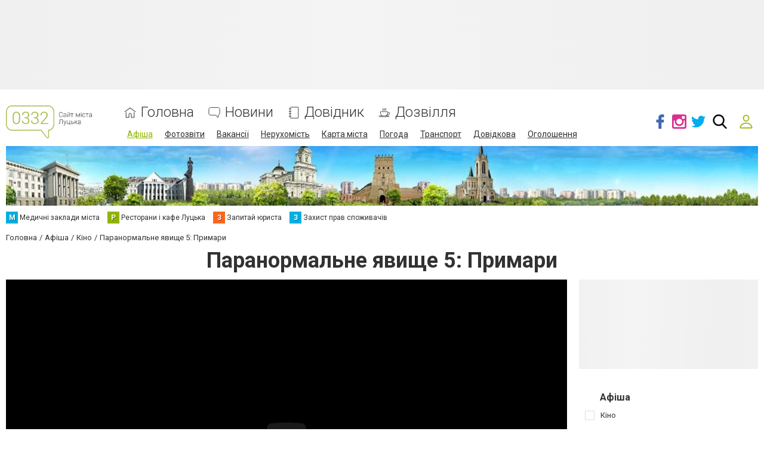

--- FILE ---
content_type: text/html; charset=UTF-8
request_url: https://www.0332.ua/comments/jsonrpc
body_size: -300
content:
{"jsonrpc":"2.0","id":"6132f092dd6e77559aa138b60686799e","result":{"html":""}}

--- FILE ---
content_type: text/html; charset=utf-8
request_url: https://www.google.com/recaptcha/api2/anchor?ar=1&k=6LeLhRwUAAAAAE-aZEOXH_HCZS1_VQ6F1zNcNh_f&co=aHR0cHM6Ly93d3cuMDMzMi51YTo0NDM.&hl=uk&v=PoyoqOPhxBO7pBk68S4YbpHZ&size=invisible&badge=inline&anchor-ms=20000&execute-ms=30000&cb=npfmvtccer9p
body_size: 49396
content:
<!DOCTYPE HTML><html dir="ltr" lang="uk"><head><meta http-equiv="Content-Type" content="text/html; charset=UTF-8">
<meta http-equiv="X-UA-Compatible" content="IE=edge">
<title>reCAPTCHA</title>
<style type="text/css">
/* cyrillic-ext */
@font-face {
  font-family: 'Roboto';
  font-style: normal;
  font-weight: 400;
  font-stretch: 100%;
  src: url(//fonts.gstatic.com/s/roboto/v48/KFO7CnqEu92Fr1ME7kSn66aGLdTylUAMa3GUBHMdazTgWw.woff2) format('woff2');
  unicode-range: U+0460-052F, U+1C80-1C8A, U+20B4, U+2DE0-2DFF, U+A640-A69F, U+FE2E-FE2F;
}
/* cyrillic */
@font-face {
  font-family: 'Roboto';
  font-style: normal;
  font-weight: 400;
  font-stretch: 100%;
  src: url(//fonts.gstatic.com/s/roboto/v48/KFO7CnqEu92Fr1ME7kSn66aGLdTylUAMa3iUBHMdazTgWw.woff2) format('woff2');
  unicode-range: U+0301, U+0400-045F, U+0490-0491, U+04B0-04B1, U+2116;
}
/* greek-ext */
@font-face {
  font-family: 'Roboto';
  font-style: normal;
  font-weight: 400;
  font-stretch: 100%;
  src: url(//fonts.gstatic.com/s/roboto/v48/KFO7CnqEu92Fr1ME7kSn66aGLdTylUAMa3CUBHMdazTgWw.woff2) format('woff2');
  unicode-range: U+1F00-1FFF;
}
/* greek */
@font-face {
  font-family: 'Roboto';
  font-style: normal;
  font-weight: 400;
  font-stretch: 100%;
  src: url(//fonts.gstatic.com/s/roboto/v48/KFO7CnqEu92Fr1ME7kSn66aGLdTylUAMa3-UBHMdazTgWw.woff2) format('woff2');
  unicode-range: U+0370-0377, U+037A-037F, U+0384-038A, U+038C, U+038E-03A1, U+03A3-03FF;
}
/* math */
@font-face {
  font-family: 'Roboto';
  font-style: normal;
  font-weight: 400;
  font-stretch: 100%;
  src: url(//fonts.gstatic.com/s/roboto/v48/KFO7CnqEu92Fr1ME7kSn66aGLdTylUAMawCUBHMdazTgWw.woff2) format('woff2');
  unicode-range: U+0302-0303, U+0305, U+0307-0308, U+0310, U+0312, U+0315, U+031A, U+0326-0327, U+032C, U+032F-0330, U+0332-0333, U+0338, U+033A, U+0346, U+034D, U+0391-03A1, U+03A3-03A9, U+03B1-03C9, U+03D1, U+03D5-03D6, U+03F0-03F1, U+03F4-03F5, U+2016-2017, U+2034-2038, U+203C, U+2040, U+2043, U+2047, U+2050, U+2057, U+205F, U+2070-2071, U+2074-208E, U+2090-209C, U+20D0-20DC, U+20E1, U+20E5-20EF, U+2100-2112, U+2114-2115, U+2117-2121, U+2123-214F, U+2190, U+2192, U+2194-21AE, U+21B0-21E5, U+21F1-21F2, U+21F4-2211, U+2213-2214, U+2216-22FF, U+2308-230B, U+2310, U+2319, U+231C-2321, U+2336-237A, U+237C, U+2395, U+239B-23B7, U+23D0, U+23DC-23E1, U+2474-2475, U+25AF, U+25B3, U+25B7, U+25BD, U+25C1, U+25CA, U+25CC, U+25FB, U+266D-266F, U+27C0-27FF, U+2900-2AFF, U+2B0E-2B11, U+2B30-2B4C, U+2BFE, U+3030, U+FF5B, U+FF5D, U+1D400-1D7FF, U+1EE00-1EEFF;
}
/* symbols */
@font-face {
  font-family: 'Roboto';
  font-style: normal;
  font-weight: 400;
  font-stretch: 100%;
  src: url(//fonts.gstatic.com/s/roboto/v48/KFO7CnqEu92Fr1ME7kSn66aGLdTylUAMaxKUBHMdazTgWw.woff2) format('woff2');
  unicode-range: U+0001-000C, U+000E-001F, U+007F-009F, U+20DD-20E0, U+20E2-20E4, U+2150-218F, U+2190, U+2192, U+2194-2199, U+21AF, U+21E6-21F0, U+21F3, U+2218-2219, U+2299, U+22C4-22C6, U+2300-243F, U+2440-244A, U+2460-24FF, U+25A0-27BF, U+2800-28FF, U+2921-2922, U+2981, U+29BF, U+29EB, U+2B00-2BFF, U+4DC0-4DFF, U+FFF9-FFFB, U+10140-1018E, U+10190-1019C, U+101A0, U+101D0-101FD, U+102E0-102FB, U+10E60-10E7E, U+1D2C0-1D2D3, U+1D2E0-1D37F, U+1F000-1F0FF, U+1F100-1F1AD, U+1F1E6-1F1FF, U+1F30D-1F30F, U+1F315, U+1F31C, U+1F31E, U+1F320-1F32C, U+1F336, U+1F378, U+1F37D, U+1F382, U+1F393-1F39F, U+1F3A7-1F3A8, U+1F3AC-1F3AF, U+1F3C2, U+1F3C4-1F3C6, U+1F3CA-1F3CE, U+1F3D4-1F3E0, U+1F3ED, U+1F3F1-1F3F3, U+1F3F5-1F3F7, U+1F408, U+1F415, U+1F41F, U+1F426, U+1F43F, U+1F441-1F442, U+1F444, U+1F446-1F449, U+1F44C-1F44E, U+1F453, U+1F46A, U+1F47D, U+1F4A3, U+1F4B0, U+1F4B3, U+1F4B9, U+1F4BB, U+1F4BF, U+1F4C8-1F4CB, U+1F4D6, U+1F4DA, U+1F4DF, U+1F4E3-1F4E6, U+1F4EA-1F4ED, U+1F4F7, U+1F4F9-1F4FB, U+1F4FD-1F4FE, U+1F503, U+1F507-1F50B, U+1F50D, U+1F512-1F513, U+1F53E-1F54A, U+1F54F-1F5FA, U+1F610, U+1F650-1F67F, U+1F687, U+1F68D, U+1F691, U+1F694, U+1F698, U+1F6AD, U+1F6B2, U+1F6B9-1F6BA, U+1F6BC, U+1F6C6-1F6CF, U+1F6D3-1F6D7, U+1F6E0-1F6EA, U+1F6F0-1F6F3, U+1F6F7-1F6FC, U+1F700-1F7FF, U+1F800-1F80B, U+1F810-1F847, U+1F850-1F859, U+1F860-1F887, U+1F890-1F8AD, U+1F8B0-1F8BB, U+1F8C0-1F8C1, U+1F900-1F90B, U+1F93B, U+1F946, U+1F984, U+1F996, U+1F9E9, U+1FA00-1FA6F, U+1FA70-1FA7C, U+1FA80-1FA89, U+1FA8F-1FAC6, U+1FACE-1FADC, U+1FADF-1FAE9, U+1FAF0-1FAF8, U+1FB00-1FBFF;
}
/* vietnamese */
@font-face {
  font-family: 'Roboto';
  font-style: normal;
  font-weight: 400;
  font-stretch: 100%;
  src: url(//fonts.gstatic.com/s/roboto/v48/KFO7CnqEu92Fr1ME7kSn66aGLdTylUAMa3OUBHMdazTgWw.woff2) format('woff2');
  unicode-range: U+0102-0103, U+0110-0111, U+0128-0129, U+0168-0169, U+01A0-01A1, U+01AF-01B0, U+0300-0301, U+0303-0304, U+0308-0309, U+0323, U+0329, U+1EA0-1EF9, U+20AB;
}
/* latin-ext */
@font-face {
  font-family: 'Roboto';
  font-style: normal;
  font-weight: 400;
  font-stretch: 100%;
  src: url(//fonts.gstatic.com/s/roboto/v48/KFO7CnqEu92Fr1ME7kSn66aGLdTylUAMa3KUBHMdazTgWw.woff2) format('woff2');
  unicode-range: U+0100-02BA, U+02BD-02C5, U+02C7-02CC, U+02CE-02D7, U+02DD-02FF, U+0304, U+0308, U+0329, U+1D00-1DBF, U+1E00-1E9F, U+1EF2-1EFF, U+2020, U+20A0-20AB, U+20AD-20C0, U+2113, U+2C60-2C7F, U+A720-A7FF;
}
/* latin */
@font-face {
  font-family: 'Roboto';
  font-style: normal;
  font-weight: 400;
  font-stretch: 100%;
  src: url(//fonts.gstatic.com/s/roboto/v48/KFO7CnqEu92Fr1ME7kSn66aGLdTylUAMa3yUBHMdazQ.woff2) format('woff2');
  unicode-range: U+0000-00FF, U+0131, U+0152-0153, U+02BB-02BC, U+02C6, U+02DA, U+02DC, U+0304, U+0308, U+0329, U+2000-206F, U+20AC, U+2122, U+2191, U+2193, U+2212, U+2215, U+FEFF, U+FFFD;
}
/* cyrillic-ext */
@font-face {
  font-family: 'Roboto';
  font-style: normal;
  font-weight: 500;
  font-stretch: 100%;
  src: url(//fonts.gstatic.com/s/roboto/v48/KFO7CnqEu92Fr1ME7kSn66aGLdTylUAMa3GUBHMdazTgWw.woff2) format('woff2');
  unicode-range: U+0460-052F, U+1C80-1C8A, U+20B4, U+2DE0-2DFF, U+A640-A69F, U+FE2E-FE2F;
}
/* cyrillic */
@font-face {
  font-family: 'Roboto';
  font-style: normal;
  font-weight: 500;
  font-stretch: 100%;
  src: url(//fonts.gstatic.com/s/roboto/v48/KFO7CnqEu92Fr1ME7kSn66aGLdTylUAMa3iUBHMdazTgWw.woff2) format('woff2');
  unicode-range: U+0301, U+0400-045F, U+0490-0491, U+04B0-04B1, U+2116;
}
/* greek-ext */
@font-face {
  font-family: 'Roboto';
  font-style: normal;
  font-weight: 500;
  font-stretch: 100%;
  src: url(//fonts.gstatic.com/s/roboto/v48/KFO7CnqEu92Fr1ME7kSn66aGLdTylUAMa3CUBHMdazTgWw.woff2) format('woff2');
  unicode-range: U+1F00-1FFF;
}
/* greek */
@font-face {
  font-family: 'Roboto';
  font-style: normal;
  font-weight: 500;
  font-stretch: 100%;
  src: url(//fonts.gstatic.com/s/roboto/v48/KFO7CnqEu92Fr1ME7kSn66aGLdTylUAMa3-UBHMdazTgWw.woff2) format('woff2');
  unicode-range: U+0370-0377, U+037A-037F, U+0384-038A, U+038C, U+038E-03A1, U+03A3-03FF;
}
/* math */
@font-face {
  font-family: 'Roboto';
  font-style: normal;
  font-weight: 500;
  font-stretch: 100%;
  src: url(//fonts.gstatic.com/s/roboto/v48/KFO7CnqEu92Fr1ME7kSn66aGLdTylUAMawCUBHMdazTgWw.woff2) format('woff2');
  unicode-range: U+0302-0303, U+0305, U+0307-0308, U+0310, U+0312, U+0315, U+031A, U+0326-0327, U+032C, U+032F-0330, U+0332-0333, U+0338, U+033A, U+0346, U+034D, U+0391-03A1, U+03A3-03A9, U+03B1-03C9, U+03D1, U+03D5-03D6, U+03F0-03F1, U+03F4-03F5, U+2016-2017, U+2034-2038, U+203C, U+2040, U+2043, U+2047, U+2050, U+2057, U+205F, U+2070-2071, U+2074-208E, U+2090-209C, U+20D0-20DC, U+20E1, U+20E5-20EF, U+2100-2112, U+2114-2115, U+2117-2121, U+2123-214F, U+2190, U+2192, U+2194-21AE, U+21B0-21E5, U+21F1-21F2, U+21F4-2211, U+2213-2214, U+2216-22FF, U+2308-230B, U+2310, U+2319, U+231C-2321, U+2336-237A, U+237C, U+2395, U+239B-23B7, U+23D0, U+23DC-23E1, U+2474-2475, U+25AF, U+25B3, U+25B7, U+25BD, U+25C1, U+25CA, U+25CC, U+25FB, U+266D-266F, U+27C0-27FF, U+2900-2AFF, U+2B0E-2B11, U+2B30-2B4C, U+2BFE, U+3030, U+FF5B, U+FF5D, U+1D400-1D7FF, U+1EE00-1EEFF;
}
/* symbols */
@font-face {
  font-family: 'Roboto';
  font-style: normal;
  font-weight: 500;
  font-stretch: 100%;
  src: url(//fonts.gstatic.com/s/roboto/v48/KFO7CnqEu92Fr1ME7kSn66aGLdTylUAMaxKUBHMdazTgWw.woff2) format('woff2');
  unicode-range: U+0001-000C, U+000E-001F, U+007F-009F, U+20DD-20E0, U+20E2-20E4, U+2150-218F, U+2190, U+2192, U+2194-2199, U+21AF, U+21E6-21F0, U+21F3, U+2218-2219, U+2299, U+22C4-22C6, U+2300-243F, U+2440-244A, U+2460-24FF, U+25A0-27BF, U+2800-28FF, U+2921-2922, U+2981, U+29BF, U+29EB, U+2B00-2BFF, U+4DC0-4DFF, U+FFF9-FFFB, U+10140-1018E, U+10190-1019C, U+101A0, U+101D0-101FD, U+102E0-102FB, U+10E60-10E7E, U+1D2C0-1D2D3, U+1D2E0-1D37F, U+1F000-1F0FF, U+1F100-1F1AD, U+1F1E6-1F1FF, U+1F30D-1F30F, U+1F315, U+1F31C, U+1F31E, U+1F320-1F32C, U+1F336, U+1F378, U+1F37D, U+1F382, U+1F393-1F39F, U+1F3A7-1F3A8, U+1F3AC-1F3AF, U+1F3C2, U+1F3C4-1F3C6, U+1F3CA-1F3CE, U+1F3D4-1F3E0, U+1F3ED, U+1F3F1-1F3F3, U+1F3F5-1F3F7, U+1F408, U+1F415, U+1F41F, U+1F426, U+1F43F, U+1F441-1F442, U+1F444, U+1F446-1F449, U+1F44C-1F44E, U+1F453, U+1F46A, U+1F47D, U+1F4A3, U+1F4B0, U+1F4B3, U+1F4B9, U+1F4BB, U+1F4BF, U+1F4C8-1F4CB, U+1F4D6, U+1F4DA, U+1F4DF, U+1F4E3-1F4E6, U+1F4EA-1F4ED, U+1F4F7, U+1F4F9-1F4FB, U+1F4FD-1F4FE, U+1F503, U+1F507-1F50B, U+1F50D, U+1F512-1F513, U+1F53E-1F54A, U+1F54F-1F5FA, U+1F610, U+1F650-1F67F, U+1F687, U+1F68D, U+1F691, U+1F694, U+1F698, U+1F6AD, U+1F6B2, U+1F6B9-1F6BA, U+1F6BC, U+1F6C6-1F6CF, U+1F6D3-1F6D7, U+1F6E0-1F6EA, U+1F6F0-1F6F3, U+1F6F7-1F6FC, U+1F700-1F7FF, U+1F800-1F80B, U+1F810-1F847, U+1F850-1F859, U+1F860-1F887, U+1F890-1F8AD, U+1F8B0-1F8BB, U+1F8C0-1F8C1, U+1F900-1F90B, U+1F93B, U+1F946, U+1F984, U+1F996, U+1F9E9, U+1FA00-1FA6F, U+1FA70-1FA7C, U+1FA80-1FA89, U+1FA8F-1FAC6, U+1FACE-1FADC, U+1FADF-1FAE9, U+1FAF0-1FAF8, U+1FB00-1FBFF;
}
/* vietnamese */
@font-face {
  font-family: 'Roboto';
  font-style: normal;
  font-weight: 500;
  font-stretch: 100%;
  src: url(//fonts.gstatic.com/s/roboto/v48/KFO7CnqEu92Fr1ME7kSn66aGLdTylUAMa3OUBHMdazTgWw.woff2) format('woff2');
  unicode-range: U+0102-0103, U+0110-0111, U+0128-0129, U+0168-0169, U+01A0-01A1, U+01AF-01B0, U+0300-0301, U+0303-0304, U+0308-0309, U+0323, U+0329, U+1EA0-1EF9, U+20AB;
}
/* latin-ext */
@font-face {
  font-family: 'Roboto';
  font-style: normal;
  font-weight: 500;
  font-stretch: 100%;
  src: url(//fonts.gstatic.com/s/roboto/v48/KFO7CnqEu92Fr1ME7kSn66aGLdTylUAMa3KUBHMdazTgWw.woff2) format('woff2');
  unicode-range: U+0100-02BA, U+02BD-02C5, U+02C7-02CC, U+02CE-02D7, U+02DD-02FF, U+0304, U+0308, U+0329, U+1D00-1DBF, U+1E00-1E9F, U+1EF2-1EFF, U+2020, U+20A0-20AB, U+20AD-20C0, U+2113, U+2C60-2C7F, U+A720-A7FF;
}
/* latin */
@font-face {
  font-family: 'Roboto';
  font-style: normal;
  font-weight: 500;
  font-stretch: 100%;
  src: url(//fonts.gstatic.com/s/roboto/v48/KFO7CnqEu92Fr1ME7kSn66aGLdTylUAMa3yUBHMdazQ.woff2) format('woff2');
  unicode-range: U+0000-00FF, U+0131, U+0152-0153, U+02BB-02BC, U+02C6, U+02DA, U+02DC, U+0304, U+0308, U+0329, U+2000-206F, U+20AC, U+2122, U+2191, U+2193, U+2212, U+2215, U+FEFF, U+FFFD;
}
/* cyrillic-ext */
@font-face {
  font-family: 'Roboto';
  font-style: normal;
  font-weight: 900;
  font-stretch: 100%;
  src: url(//fonts.gstatic.com/s/roboto/v48/KFO7CnqEu92Fr1ME7kSn66aGLdTylUAMa3GUBHMdazTgWw.woff2) format('woff2');
  unicode-range: U+0460-052F, U+1C80-1C8A, U+20B4, U+2DE0-2DFF, U+A640-A69F, U+FE2E-FE2F;
}
/* cyrillic */
@font-face {
  font-family: 'Roboto';
  font-style: normal;
  font-weight: 900;
  font-stretch: 100%;
  src: url(//fonts.gstatic.com/s/roboto/v48/KFO7CnqEu92Fr1ME7kSn66aGLdTylUAMa3iUBHMdazTgWw.woff2) format('woff2');
  unicode-range: U+0301, U+0400-045F, U+0490-0491, U+04B0-04B1, U+2116;
}
/* greek-ext */
@font-face {
  font-family: 'Roboto';
  font-style: normal;
  font-weight: 900;
  font-stretch: 100%;
  src: url(//fonts.gstatic.com/s/roboto/v48/KFO7CnqEu92Fr1ME7kSn66aGLdTylUAMa3CUBHMdazTgWw.woff2) format('woff2');
  unicode-range: U+1F00-1FFF;
}
/* greek */
@font-face {
  font-family: 'Roboto';
  font-style: normal;
  font-weight: 900;
  font-stretch: 100%;
  src: url(//fonts.gstatic.com/s/roboto/v48/KFO7CnqEu92Fr1ME7kSn66aGLdTylUAMa3-UBHMdazTgWw.woff2) format('woff2');
  unicode-range: U+0370-0377, U+037A-037F, U+0384-038A, U+038C, U+038E-03A1, U+03A3-03FF;
}
/* math */
@font-face {
  font-family: 'Roboto';
  font-style: normal;
  font-weight: 900;
  font-stretch: 100%;
  src: url(//fonts.gstatic.com/s/roboto/v48/KFO7CnqEu92Fr1ME7kSn66aGLdTylUAMawCUBHMdazTgWw.woff2) format('woff2');
  unicode-range: U+0302-0303, U+0305, U+0307-0308, U+0310, U+0312, U+0315, U+031A, U+0326-0327, U+032C, U+032F-0330, U+0332-0333, U+0338, U+033A, U+0346, U+034D, U+0391-03A1, U+03A3-03A9, U+03B1-03C9, U+03D1, U+03D5-03D6, U+03F0-03F1, U+03F4-03F5, U+2016-2017, U+2034-2038, U+203C, U+2040, U+2043, U+2047, U+2050, U+2057, U+205F, U+2070-2071, U+2074-208E, U+2090-209C, U+20D0-20DC, U+20E1, U+20E5-20EF, U+2100-2112, U+2114-2115, U+2117-2121, U+2123-214F, U+2190, U+2192, U+2194-21AE, U+21B0-21E5, U+21F1-21F2, U+21F4-2211, U+2213-2214, U+2216-22FF, U+2308-230B, U+2310, U+2319, U+231C-2321, U+2336-237A, U+237C, U+2395, U+239B-23B7, U+23D0, U+23DC-23E1, U+2474-2475, U+25AF, U+25B3, U+25B7, U+25BD, U+25C1, U+25CA, U+25CC, U+25FB, U+266D-266F, U+27C0-27FF, U+2900-2AFF, U+2B0E-2B11, U+2B30-2B4C, U+2BFE, U+3030, U+FF5B, U+FF5D, U+1D400-1D7FF, U+1EE00-1EEFF;
}
/* symbols */
@font-face {
  font-family: 'Roboto';
  font-style: normal;
  font-weight: 900;
  font-stretch: 100%;
  src: url(//fonts.gstatic.com/s/roboto/v48/KFO7CnqEu92Fr1ME7kSn66aGLdTylUAMaxKUBHMdazTgWw.woff2) format('woff2');
  unicode-range: U+0001-000C, U+000E-001F, U+007F-009F, U+20DD-20E0, U+20E2-20E4, U+2150-218F, U+2190, U+2192, U+2194-2199, U+21AF, U+21E6-21F0, U+21F3, U+2218-2219, U+2299, U+22C4-22C6, U+2300-243F, U+2440-244A, U+2460-24FF, U+25A0-27BF, U+2800-28FF, U+2921-2922, U+2981, U+29BF, U+29EB, U+2B00-2BFF, U+4DC0-4DFF, U+FFF9-FFFB, U+10140-1018E, U+10190-1019C, U+101A0, U+101D0-101FD, U+102E0-102FB, U+10E60-10E7E, U+1D2C0-1D2D3, U+1D2E0-1D37F, U+1F000-1F0FF, U+1F100-1F1AD, U+1F1E6-1F1FF, U+1F30D-1F30F, U+1F315, U+1F31C, U+1F31E, U+1F320-1F32C, U+1F336, U+1F378, U+1F37D, U+1F382, U+1F393-1F39F, U+1F3A7-1F3A8, U+1F3AC-1F3AF, U+1F3C2, U+1F3C4-1F3C6, U+1F3CA-1F3CE, U+1F3D4-1F3E0, U+1F3ED, U+1F3F1-1F3F3, U+1F3F5-1F3F7, U+1F408, U+1F415, U+1F41F, U+1F426, U+1F43F, U+1F441-1F442, U+1F444, U+1F446-1F449, U+1F44C-1F44E, U+1F453, U+1F46A, U+1F47D, U+1F4A3, U+1F4B0, U+1F4B3, U+1F4B9, U+1F4BB, U+1F4BF, U+1F4C8-1F4CB, U+1F4D6, U+1F4DA, U+1F4DF, U+1F4E3-1F4E6, U+1F4EA-1F4ED, U+1F4F7, U+1F4F9-1F4FB, U+1F4FD-1F4FE, U+1F503, U+1F507-1F50B, U+1F50D, U+1F512-1F513, U+1F53E-1F54A, U+1F54F-1F5FA, U+1F610, U+1F650-1F67F, U+1F687, U+1F68D, U+1F691, U+1F694, U+1F698, U+1F6AD, U+1F6B2, U+1F6B9-1F6BA, U+1F6BC, U+1F6C6-1F6CF, U+1F6D3-1F6D7, U+1F6E0-1F6EA, U+1F6F0-1F6F3, U+1F6F7-1F6FC, U+1F700-1F7FF, U+1F800-1F80B, U+1F810-1F847, U+1F850-1F859, U+1F860-1F887, U+1F890-1F8AD, U+1F8B0-1F8BB, U+1F8C0-1F8C1, U+1F900-1F90B, U+1F93B, U+1F946, U+1F984, U+1F996, U+1F9E9, U+1FA00-1FA6F, U+1FA70-1FA7C, U+1FA80-1FA89, U+1FA8F-1FAC6, U+1FACE-1FADC, U+1FADF-1FAE9, U+1FAF0-1FAF8, U+1FB00-1FBFF;
}
/* vietnamese */
@font-face {
  font-family: 'Roboto';
  font-style: normal;
  font-weight: 900;
  font-stretch: 100%;
  src: url(//fonts.gstatic.com/s/roboto/v48/KFO7CnqEu92Fr1ME7kSn66aGLdTylUAMa3OUBHMdazTgWw.woff2) format('woff2');
  unicode-range: U+0102-0103, U+0110-0111, U+0128-0129, U+0168-0169, U+01A0-01A1, U+01AF-01B0, U+0300-0301, U+0303-0304, U+0308-0309, U+0323, U+0329, U+1EA0-1EF9, U+20AB;
}
/* latin-ext */
@font-face {
  font-family: 'Roboto';
  font-style: normal;
  font-weight: 900;
  font-stretch: 100%;
  src: url(//fonts.gstatic.com/s/roboto/v48/KFO7CnqEu92Fr1ME7kSn66aGLdTylUAMa3KUBHMdazTgWw.woff2) format('woff2');
  unicode-range: U+0100-02BA, U+02BD-02C5, U+02C7-02CC, U+02CE-02D7, U+02DD-02FF, U+0304, U+0308, U+0329, U+1D00-1DBF, U+1E00-1E9F, U+1EF2-1EFF, U+2020, U+20A0-20AB, U+20AD-20C0, U+2113, U+2C60-2C7F, U+A720-A7FF;
}
/* latin */
@font-face {
  font-family: 'Roboto';
  font-style: normal;
  font-weight: 900;
  font-stretch: 100%;
  src: url(//fonts.gstatic.com/s/roboto/v48/KFO7CnqEu92Fr1ME7kSn66aGLdTylUAMa3yUBHMdazQ.woff2) format('woff2');
  unicode-range: U+0000-00FF, U+0131, U+0152-0153, U+02BB-02BC, U+02C6, U+02DA, U+02DC, U+0304, U+0308, U+0329, U+2000-206F, U+20AC, U+2122, U+2191, U+2193, U+2212, U+2215, U+FEFF, U+FFFD;
}

</style>
<link rel="stylesheet" type="text/css" href="https://www.gstatic.com/recaptcha/releases/PoyoqOPhxBO7pBk68S4YbpHZ/styles__ltr.css">
<script nonce="4ObZhp8coE3bSsTUTyxsWw" type="text/javascript">window['__recaptcha_api'] = 'https://www.google.com/recaptcha/api2/';</script>
<script type="text/javascript" src="https://www.gstatic.com/recaptcha/releases/PoyoqOPhxBO7pBk68S4YbpHZ/recaptcha__uk.js" nonce="4ObZhp8coE3bSsTUTyxsWw">
      
    </script></head>
<body><div id="rc-anchor-alert" class="rc-anchor-alert"></div>
<input type="hidden" id="recaptcha-token" value="[base64]">
<script type="text/javascript" nonce="4ObZhp8coE3bSsTUTyxsWw">
      recaptcha.anchor.Main.init("[\x22ainput\x22,[\x22bgdata\x22,\x22\x22,\[base64]/[base64]/bmV3IFpbdF0obVswXSk6Sz09Mj9uZXcgWlt0XShtWzBdLG1bMV0pOks9PTM/bmV3IFpbdF0obVswXSxtWzFdLG1bMl0pOks9PTQ/[base64]/[base64]/[base64]/[base64]/[base64]/[base64]/[base64]/[base64]/[base64]/[base64]/[base64]/[base64]/[base64]/[base64]\\u003d\\u003d\x22,\[base64]\\u003d\x22,\x22w5V/[base64]/CtsOOwpHCtQ0YNCnDhVwNw5BDw6odYMKWwr/Cs8KIw4gew5DCmw0Zw57Co8KIwrbDrk4hwrZFwrl8P8K/w6nCkibCk33Cr8KYRcK0w67Dt8K7KMOewpHCm8OawrgWwq9qfmfDqsKmOg5pwqvCu8Ohw57Dj8KGwqx7worDtcOzwqQsw4/CncK1wpzCl8OGYzIvYnLDoMKWMMKpdATDtgsMNkfCpyVSw4PCvBbCtcOWwpIcwrYFdmV1Y8Krw6w/H1VswrrCuD4Aw5DDncOZTRFtwqoxw7nDpsOYFcOiw7XDmmkHw5vDkMOeJm3CgsKWw5LCpzo+NUh6w6JZEMKcczHCpijDpcKaMMKKI8OIwrjDhQPCicOmZMKCwqnDgcKWEcO/[base64]/Dm8Kqw5tKOcOUwrfClApRVMOTw4bDnlzCoQYww7ApwrkyKcKjeH4WwqvDgMOUNlZ7w7E5w5TDhR1nw4fClSk9WiTCrBU0TcOtw7/DsGpnLcOyWhcBPsOMYSAmw7TCg8KaJhPDlMO9wqXDslYtwqTDicKww4k/[base64]/CscKnO8OIw6PDuwogwrQ6w5hrwp12wpTDnHDDmW/CsW9Zw4nCmMOIw4PDhEjCgsOmw5PDn33CqwHCs3rDhMOuZkjDvQLDv8O0wr/Cs8KCHMKTWsKZDMOVN8Ojw4nCmsOlwrPCuGsPDQIkYmBwRMKcNcOnw7nDnsOdwqhqwoHDlkQWFcKedxxWL8OKTUJWw5QYwoMHFsK2VMO7EMKpdMOiL8K6w4AWf0fDhcOYw4cXScKTwqFAw7/[base64]/DqMKgQsKfwqwxG8KiwpvDksOxa8OiVsOuHjzCtGAMw6stw7XCh8KhRMK+wrbDmw9jwoPCvMKzw49CZjbCp8OfcsK2wo3DvHbCqx80wpsuwoEbw7Z+AzXCjX0WwrbCo8KWKsKyPG3DmcKAw743w6/Cui8YwqhkJlXColXCqGV7woUPw692w45kM2fDjMKNwrAZVg8/SkwzPWx7WcKXWCQTwoBiw5PCusKuwoF6IjBEw6MxfwV1w4zCuMONCXDDknViUMOhek4tIsOnw5TDisOKwp0vMsOfXHw1MMKUWMOqwqIEfMKuZRnCj8KuwpTDgsOEOcOfdALDrsKAw4LCizrDlMKrw7tSw6QAwq3DlcK5w787Cjc2RMKJw7g1w4/CoSkZwoINYcOcw4cmwowhMsOKf8Kjw7DDlcKwVcKmwqskw5fDvcKOHBklIMKfFgTCqcKuwoldw4hjwoc+wpvDhMOBV8Kiw7LCk8KzwrsXfUTDpMKnw7TCh8K5NgpAw5fDgcKxM1/CisOawqrDiMOPw5bCgsOVw6gTw4PCpsKsacOGcMO0IiHDr3HCmcKjbQ/Cl8OkwpzDhcOROXUeO2AIw51bwppgw6hxwrx+JnTCplfDvjPCumMFaMO5OQ4GwqUWwrbDqDTChMOWwqBKXcKRdw7DpUHChsKkXXrCk0HCnj8Ka8O5dEY8Z3zDmMO/w4E8wpAdfMOcw6bCsmvDrsObw4ACwofCvFTDqT8FQCrCl08eWsKLJcKYDsOsSsOGEMOxczXDlMKIMcOSw5/DusKBCsKGw5FXLFjCllrDiS7CssOFw7ZWKXzDgjTCggVzwpNZw65ew6hfMlZQwq0ADMOdw5JQwoxCQlnCq8OTw6DDp8Kgwok0XijDtzkdHcOsZMO3w7AOwrXCnsOUO8OCw5LCtXjDpEnCj3bCukTDgMKVEHXDrQxxGFTCmsOxwobDm8KFwqTDmsO3wpTDnQVtNiJFw4/[base64]/[base64]/Dq1QkwrEzdsK6w6nCn8OHwq1Gw7VnwpvCocO1JcODwp5WaxnDg8OqIcODwrYVw54Fw6vDt8OpwokOwo/DqcKBw4Bew4nDpcK5w47ChMKgwqkDIkPDt8KeBMOjwrzCnFt0wozDtFZiw7gKw54bCcKzw6wBw5B7w7HClUwZwofCgcO3RlPCvjxVOR8Kw5Bfa8KAZyJEwp5Ow6HCtcO6C8KkHcKia0bChMKEQjLCqcOuJ3okEcO9w5DDvS/Dgms+CsKMYkHCtsK7eSQPUsOyw67Dh8OyPWVMwp3DtDnDncKiwpXCl8OJw408wqnCmCUlw7AMwolRw4IhWnLCtMK9wokGwrhlN2wLw6w4KMORw4fDtQZFJcOvBsKSKsKWw4/DjMO7LcKlMcKLw6rCrSDCtnXCpTrClsKEw7/CuMOlI1XDrX9FX8OHwrfCokVYcilmZntkfcO/wpZxNBwZKmN/[base64]/CmMK8ez7Dl8KSwpAYw5Rxw7bCkhF3b8KnFWhafGLDg8OvIht9wrvCk8OYZcOFwobCtWkzKcKIPMKDw5PCiVg0dk7CkBZ3bMKGEcKQw60OFiTCpcK9Mx1EAjUoRWFgGsKvYmXDjxHCqVsVwr/[base64]/CmRlawo3CrsKeLMK1P37Cj8Khw5NBDsOPw4jDoxYIwpECI8OxRMOjw4TDuMOfa8K0wrZSUMKaOcOHEHVTwobDulbDqzvDty3Cin3CsxA5fnUIakxww7rDg8OTwrB2X8K/ZcKDwqLDn3XCmsKowqMtPMK0cEx7w6ogw4M1CMOzKh09w6w1NsKwSMOlDATCiGBYeMOULHrDnC5BKsOqc8K2wphyKsKjD8OkVMKaw6YVTVMIYifDshbChTTCtk10DV/DrMKdwrTDuMODIRvCpjbClMOiw7TDjADDgMOKw41RXwfClH1zNUDCj8KvemhQw4XCrcKIfmRCbcO2YkHDkcOVQkjDksKNw7N9aEVZCcOqG8K0DwtPG13DplLCtwg1w6nDqsKhwqMbVS3Co3hTDMOTw6rCsS3DpVbCucKcVsKKwpIGJsKFEl54w4ZpI8O/CR4/wrvDsGs1ZnlWw6jDphIhwpkgw54den8HUcK+wqZew4NvSsKiw5kCacKiAsK/PgfDrsOHOA5Mw6fCoMK9fx4zDxnDn8OWw5w/JTMlw5Q+wrTDosKfdcK6w4sKw5DDlF3DjsO0wofDicOXB8OPfMODwp/Dj8KnecOmc8KswpnCnzbDgGjDsH93KAHDn8Ozwo/DjSrCiMOfwqNMw4vCqBEZwp7DuVQMJcKVIHfDu17CjCXCkDbDiMKGw696HsKOQcOITsKjB8OEwq3CtMK5w6piw619w7FGUVLDh27DgcKoYsOfw6VUw7TDvA/DhsOIHkwaNMOMFcOsJG7Ct8OgNT1eEMOQwrZrOn3DrFd1woc6McKeCXIPw6vCgUrDhMORwpxvQMOpwqXDj1UQw58PY8OFL0HCh3XDhgI4YwLDqcOHw5vCiGMaW3hNYsKrwpt2wr58w6zDgFMZHx/CgifDvsK9RQzDjsKww6QUw55SwpASwpYfVsKlVDFEXMK8woLCi0Ykw7DDsMOQwrdEY8K3BcKUw4IfwqfDkxLCm8KIwoDCmsKFwpNTw6fDhcKHVSJWw5LCocKdw7czVcOKcBwYw4gFMm3DksOiw6pGUMOGXD5dw5PCs2kmUG9hCsOxwqbDtVEEwqdyX8K/OMKjwpXDhEDCgjfCssOKfMOQZRXCl8K1wp/CpGRIwq4Ow6hbAsOxwp0jdkfCnVQMDT5QZMKGwrrCtQtBfn5Iwo7ChcKAScOUwqrDr1HCil3DrsOowpQOWxtZw6k4OMKLHcOwwo3DoHQOX8KLw4AUa8Okw7LDkAnDpS7DmWAKLsOpw5UNw45Sw6dUWGHCmMOWRXcXHcODakwow70DNXrClcKcwowfa8OvwqM4wp/DtMKbw7wwwrnCizDCl8OTwp8yw43DssK0wqxFwrMLRMKLGcK7Nj4FwqHDoMK+wqfCsmHCgRgjwq7Ci38EJMKHBlwywowywpMNTk7DmmsHw4lAwprDl8KKwpTCmypKecKhwqzCusKSLcK9A8O/w7dLwojDvcOSOsONPMK0N8K6bA/DqDVsw7TCocKcw7DDgWfCi8Oyw5t+PHHDnGghw6UkO1/CqQLCusOgSmQvd8KRGcOZw43DqBgiw7nCtjHCoTLDmsOYw54qaVvDqMKWTiAuwrM1w79tw5bCvcOBCVk/wr/DvcKqw6AAElnDusOLwovCgF1tw4nCksK7CxlzWcONE8Ozw6XDjCvDlMO4w5vCr8O6IsKrGMKgEsOXwprCi0/DlDFpwp3DsxlSZx8tw6IEYTY8wrHCjUrCqsO4KsOTMcO8S8OKwo3CscOwY8K1wojCi8OLQMOBw5HDmcKjARHDgQ3DgVLDjQhabgwWwqLDty/[base64]/CgMKQw5Y7AVTDuMOzPm5WNMKTS8OlWC/Ci3XCoMOvw5w/b17CkANPwog6KcKwfmN8w6bCn8OBEcO0wonCixsEAsKkRioQMcKBT2PDrcKZcH/[base64]/Dly5bYsKow77DvEnCo8KRMxfDgBB2wrXCncOuwrFUw6YvfcOdw5TDo8OtfDpLYzPCjH8ywpIAwroBHsKPw4XCt8OXw7wmwqMiWgAxUl3Cg8KfMAXChcOBbMKdTxnCicKOw5TDn8OZL8ODwrUFUBQ/wqzDvMOOfWnCpMOmw7DCnsOxwr42CsKRamYxIlh0CcKdKMKtc8KJayDDr0zDhMOuw7IbdxnCjcKYwojDgxoCXMOPwp4Nw6dPw69CwrHDjiRVWDvDjRfDtMOgcsKhwp4pw5bCu8ORwp7DncKOPiZUGULClgB+worDvTJ7LMO/[base64]/CgcOEwpDDjkfDkljDh8ONw55Yw4s6wrUqwrccw4bDkiE1AMKXNsOfw73CsAtOw6c7wrEDLMOrwpLCvyvClcK/R8OlW8KuwqrDlnHDhA9Gwp7CtMOsw5tFwoVUw7bCsMOxVR3DjGd4M2zCjBXCrg7CnTNpPDLCisKfJjxHwonDg2nCucOTI8KfCXMxU8KfWcKyw7fDp23CrcK4NsOtw7HChcK8w5BgAmbCq8Otw5VOw57DicO1OsKpVcKswrfDu8OzwpE2S8K/ZcK1DsOhwqIkwoJeSG5qQirCiMK7V3zDocO0w6JVw5/DncOVd2DCuwpJwrXCgDgQChI5FMKtVsKhY1Qfw4HDpFIQw7zDn3cFA8K1QlbDvsOCw5N7wo8KwpwDw5XCtMK/[base64]/Ct8OnwrBFZVksw6V0dcKgdXMtwr8SVMKDw5HCu35LOMKdScKadcK6DsOoPnPDlh7DhcKFQsKPNB52w5B1DSPDg8KOw602dMOEb8Kqw6zCrl7ClhXCqFlENsOBEsK2wq/DlHTCsiJhVSfDlRw7w4MTw7Riw6PCpW7DnsOzJD7DjMOiwqhHHsKtwoXDmW/DpMK+wrALw4ZwZsKmK8OyEsK6a8KbNcOTUXjCvG7Cg8ObwrzDtAPCkjggwppTCFjDi8KBw7LDucOyRg/DhQPDpMKUw6jDn1dKXMOjwpsNw4/CgHzDqMKXwq8fwrEyc1HDoxIkcD7DhsOmcMO5G8KvwpLDqSh2QMOrwocww73CvXVmWcO6wqkew5fDnMK/w5cCwoYWGDxkw6wRGVDCn8KiwocTw47DqDACwqkBaxpPelrDux1TwqrDisONTcOZesK7SRzCl8Omw6LDqsK4wqkfwqhCYn/CshTCkDZzwqbCiEc6MDfDtX9BDAUWw5TCjsOsw4VQwo3Ck8OkBsKDEMOhfMOVPVJ6w5nCghXCoTnDgijClgTCn8KFKMOqdlFmXlZUGsKHwpBnw5U/fcKswqPDrGR5BiQow4DClQItcTDCvR1hwqjCmjsHDMKnNMKOwp7DihJ6wqIww4XCosKkw5/CgRdTw5xNw4FAw4XDil52wokrFxFLw6sQM8KUw7/Dp1BOw4AwC8O1wrfCqsOVwoHCumB2bnkSFwnDn8K2fTnDvyllf8OMPsOEwowXw7/[base64]/DvFsyw7Aew5nCplV5aklawowjUMOjBj5zA8KKVsOoMzB7w6/Cq8Ouwp9IKDbCkAfCmxXDpwpbOC/CgQjCgMKGDsOIwoI9ahJMw5UQHXXCqyVkIilVF0JOCSg8woFlw7Bkw5ooD8KbGsOOcBjCjwIFbnbCi8Kqw5bDscOdwqInU8OaIR/CunXDmF8PwotXXcOrUy5pw5UVwr7DrMOgwqxLeVMewoc4ZVzDk8KvRRMieVlPZWRDeRtZwr4pwojCjS4dw4YKwpEKwrNdwqUvw4dnwpJww7zCswLDhDIVw7/[base64]/w6XCrVHDucKoFcO7w53DkMOsw6jDgsKuw5bDrigeOWU/GMK1RSbDpgjCukIPUHBlUcOBw5/[base64]/wpRIw5R9UWkCeRbDm38xQMOKRTLDhMOjY8KaE3g9MMOeIMOPw4fDvh/[base64]/Dl8OuNjB0w53DscObwqxEw5bCgsO7wpDDosKxGXnDi2bCkWvDhnzCrMKVMG7DiWoGXMOpw6kXK8OPR8Ozw4wUw4/DhEbDmDoZw7fCnMOGw7YhYMKaASw2fMOECELCnjzDkMO0TSEBTcKYRzclwqhqZWLDs1BNbV7Cs8KRwqc+cj/CpX7CuBHDhgpnwrRmwoLDtMOfwo/CqMKJwqDDj2/DkMO9GGjCgcKtfsKXwrp4E8K0NsKvw5IOw4t4JF3DqFfDr3s4MMKUIlXDm0/CvHtZUAB6wr4Lw6Z6wrYdw5/DnW3DsMKxwrkVWMKrDB/Cu1Alw7rDrMOnX35laMO9HsOmRW/DssKAOy9hw5E1OcKFd8KlO095PMOnw5LDv15wwqwHwonCj3rCtCTCiiVWanHCo8OVwqDCqMKVS3zCn8O5EjE5AXoYw5bCi8O1ZsKhKQLCo8OrFRFUdyZDw4VNf8KowrDCqcOZwqNJG8OmMkQLwpbCmykCKcKtw6jCuwoDVxw/w6zDgsOwdcObw5rCnldZE8K7HFrDlFbCplsrw5J3GcOmb8Krw7/[base64]/CixbDqmwtbMO2M3DCvAgsAsKiw5FBw5EHX8KqeDk/[base64]/[base64]/DtsK/w4zDgCDDqsO1w4IZSMOhfy3CscOSw4lSRFhZwp4tdsO3wqbChnLDuMORw57ClkzCusO4Um/Dr2jCvCDCuwh0NMK8T8KKSsOQf8Kiw55UbMK3ck96w5hNPcKAwoXDqxkfQlh+bmoNw4nDu8Krw78xdcOKMTYUSzBVUMKWLXpyKAdDKxZ/wrk2Z8OVw61zwqHCvcO4w78hWwEWZMK0w4gmwpfDucKyHsOMU8O6wozDl8K/AAsgwpXCisORLsOeRcK0wpbCocOEw55PFF4WS8OYBz5LOWcNw6TCkcK2dVBfRmB5AMKbwolSw4czw4cWwoAdw7HCu2IVDMOVw4godsOaw4zDoSI0wpjDiVfCl8KiZFvCrsOEZylPwrVwwo5kw6hVBMKqIMO8fH/CmcOmCsKJVC0EBMOKwqkqwp1IMcOmV0ocwrPCqkYaL8KIKnPDtELDs8KNw6jCs1RDZsKdKcKjJALDjMONMyDCn8OueVHCosK7bVzDjsKyBQTCpwrDmg/ClhXDlivDrzwqwpjCg8OFS8Ouw6oYw5c/wpTChcOSH0FRcnBZwqXDosK4w7o6wpbCp07CljMrInzDmcK4UjPCosK2XEzDr8KDbGXDhTjDmsO4DD/CuQzDqsKFwqtbXsOyBHpJw7cQwpXCrsKXw6pDAh4YwqPDvcKMAcOFwpTDm8OYw7l6wrw5GDZjOCrDrsKmRWbDusO7wqrDm2fDpT3DvMK1KcKjw68Fwq3DrSooJw44wq/CthHDjsO3w6bCiHlRwpIbw5QZdMOOw4zCr8O5BcKxw4llw7p9w5pSQElgOTTCkVXDuhbDqMO/BsKWCTUBw6lnLMOrLwdDw5PDqMKbSFzCiMKKGT5GSMKeZsOXBFDDsXNNwpt3GFHDoTwiL3nCrsKaGsO0w5LDvGpzw4I8w5tPwqfDvzdYw5nDuMK1wqNMwrrDg8ODw7oZcMKfw5rDgjFEUcKeEcONOS8pw69CVzfDucKCQsKWwqANL8KTBkrDj0/DtsKhwoPCksOjw6V9E8OxYcKLwq7CqcKvw5lqwoDDvQbCr8O/wpEoUHhoFkBUwpHCgcKZNsObXsKFZirCpSXDtcKDw74gwr0+I8OKDRtNw6/CpsK7Yk0ZbyfCp8OIDVfDql8RaMO+EsKjcAUjwqTDiMOCwrfDhGopcsOFw6LCscK6w5oKw5FKw6FQwr/DjsO9Y8OiJsO0w54Wwp8SXcKxMDc9w5XCtjYVw7DCtm5DwrHDjWPCnVYPw7vCrcO+wodOIi3DosKUwpcAK8Ofd8KNw6Y0FsOMGnMlU1PDqcKUXMOQZMO8FAgIa8OQaMKBfmFOCQDDp8OBw6FmRsOnQFweCUpXw4zCrsOgXGLChgvDiC/DhQXDosKuwpMyAMOXwoLDixXCnMOyEifDvU4SZD9MDMKOO8KlfBTDujQcw5sDFjbDh8KWw5bCtcOOCi0jwoTDmmNMHCnCg8K2wprCtsOKw5zDpMKKw7rDg8OVwoBKKUXCrcKLOVV/FMOow4IBwr7DgsOxw5zDtBfDq8KiwrzCn8KKwpIAV8KiKHPDmcKuecKoW8Ohw7PDp0kVwo5Rwq0cVsKAVRrDgMKOw5rCklbDicO0w4HCtcOeTjgrw6PCoMK7wr3DnSV5w4hef8Kmw4wuLsO3wqt0wqV/WFZiUWbCjTBlbHVMw4Ncwq/DocK9wovDhBBMwpRLw6A+MlcJwp/DksO5ecOCX8KwKsK1dHRFw5NTw7jDpXTDkQ/[base64]/CnMOle8K+w73ChCrDryUGw7jDkXh5TjlcQlzDhCBdJcO5Vj7Du8KgwqRtZBRMwr0xwq4MOA/CqsKjVE1KDEoUwovCrsOpPSvCs0rDik4yccOlB8KewqI2wobCusOTw4rCmMOcw45oEcKrwq5gOsKbw7fCrkLChMOywo3Ct1Z3w4DDk2PCjDPCqcOyfQrDrGxGw5LChxMkw4LDvsKowobChjfCusOQw5pzwp/Do3TCo8KkNzkuwobDhW3Dm8O1J8KzW8O6aEjCtlNfdcKVesObBTTCvcOcw6FrAHDDnho1FsKFw6HCnMKRJsOnO8OAOMKww6jDvmLDvRDDn8KPd8Kpw5JJwp3DgDA4Sk3DhSvCsHhpeG1VwozDuFTCg8OODzHDg8KHZMKfD8KqTW7DlsK/w6XDjsO1UCDCqjvDul4Uw4bCpcKSw5LCgMK5w7xzWiTCnMK9wq14KcOnw4nDtCDCpMOLwqHDiXVQSMO3wo4/L8KHwo7CrCYpGE3DpEs/w6bDvcOJw5wdUjXCswtQw5XCll8+d2vDlmdNTcOMwqtLK8OdKQQpw4zCuMKGw6HDgMOqw5fDs3zDscOtwpbCj1DDv8OVw7TCpsKdw5JFChfDrsKLwrvDocOdPh0YB3LDt8Otw7kUb8OGVMOSw48aVsKNw59awpjCncOlw7PDu8KHwrHCrWfDjC/Ciw/[base64]/w6/[base64]/DoDIqbMOhfMKOwp/CrcKeEDvCncK3HMKiwrLDqTrCgQXDl8OrESY2wq3DqcONRH0Sw51JwpwkNMKAwoJgCsKjwqXDrQ3CtwYeJcKkw6LDsCdFw6PCsH5Iw4xWw44Xw6shCn3DnwDCr0/DmsOJfsOwEcK+w5jCuMKuwrk/wqTDocKkN8OYw4dfwoVvTjslIRslw4DCicKpKjzDlcKif8KvD8KNJXDDo8OMwprCrUA3dj/DoMKiWMOOwq8YQyzDhUF4wpPDkyXCs2PDusOFQcOoYkbDlRvCnzzDisKFw6rCqcONwrjDhgwbwqzCv8KxDsOFw4VXcsK3XMOow6Y5KsOIwrtCV8Kaw7PCnxUOPwTCicOAchN5w7BWw4DCocKdIMKZwpRyw4DCssOUL1cfA8K0JcO+wr3CmgHDu8Kkw6rDocOUJsO5w5/DgsKROXTCqMKqB8KQw5U9NU4BQ8OIwo9aI8O0wrHCszbDhcONXSzDvi/Dk8KWJcOhw77CucK9wpY7w48GwrAIw5A8w4bDnUcZwqzDncKEUDhKw6Aaw547w7MzwpUjJMKqwqDCpCteB8K/EcOxw47DkcK3GRLChEHCvMKZKMKdVgXCvMOxwpTCqcO8GGHDpR8twrQrw5bCn1VIwoo5SxvDjcKwJsOSw5TCt35wwqAFD2fCrSzCnlAeBsKkcEPCiTXCl0/Dk8KXLsKgS3XCisOCHzpVKcKzWRPCmcKkccK5MMOkwrsbcCHDiMOeXcKXSsK8w7fDncORw4XDkXXClAEdOMObPmjDgsK5w7AMw5XCksODwr/CmypcwpskwojDtU/Cnh0IAgsTSsKMw6TDj8KgNMKLOMOnTMObbTpVfhptMcKewqRrWSHDhMKnwoDCnkQ+wq3Cgk9UbsKMYSjDm8K0wpDDucO+eT1iHcKgQH/[base64]/[base64]/Dm8OoV8KkwozCsjtcV0fDk8Odw6fCtyHDu8O4ZcObCsOkQzPDoMOZwoDDjcOqwpvDncKpaiLCvj8iwrokasK1BsOqFx7CqgB7YBQtw6/[base64]/CnMONwoVew7HCqsKBwojCvsK4Ln/DgMKWwpZJNsODw73Dkn0rwr03NBsCwox1w5/DucOfawI5w45Mw5bDjcKZFcKZwoxzw4wnM8KjwpQ/wqPDoDRwBDxFwrM3w4PDuMKTwqHCkUJqw69Rw6TDpG3DisODwp8QYMOkPxrCsE0ncyDDoMO3LcOrw4k8b3TCqF0keMOzwq3CqsOawqzDt8KBwqPCvsKpd0jCsMKSb8Kew7fCjQRvAcOGw47ChcKpw7jCpFnCisODKgRof8O+NcKsdRpMZcK4Fx7Cg8K/KVAew6cJd0VlwprChMOIw5zDjsOBTzdKw6IIwrMNw5HDrTYJwrgnwqTCuMO/[base64]/Cm8KDwrjCoQUyMcK8w4HDi03CgUbCpsKKFmHDoRLCs8OtYHDDhUNvWsKJwoLDtAo3dAbCrsKJw7xIXlE5w5rDlR/[base64]/WWkuwojDiiEHE8OYWVLDicOdQFbDkDTCkcOtw7sEw6bDj8O/w7UZecKCw4QUwpPCum/[base64]/CjyAew6Vqw5cSwqw/[base64]/[base64]/NcKEwoNIeMOHSBZ/wr1Pw6LCpBTDrXodAFTCkGPDjRNMw40RwqTCkSYUw7fDg8KQwqAmK3PDoHfDj8K0LH/Dn8OcwqsLbMKdwrPDqAUQw5w5wrjCi8OUw7AAwpJKPU/[base64]/[base64]/[base64]/[base64]/DlU3CqMK7wp4Ew41ew70jdsKOw6w6w4cEwrrDiFRGDcKTw4kiwowawpbCpG0yF37DqMOCeRtIw4rCiMORw53DinbDpcKYaW8DPmg/wqchwqzCvhLCk0JPwrJ0cn3CicKNYsO7U8KhwpjDh8KzwobCkC3DpmELw5vDl8KSwrlzY8KvKGTCgsOUdljDkR9ew65UwpYkJVXCoVFSw6jCqcOwwoMVw6IcwonChGlIXcK+wrAgwo9ewpEyVBLCkQLDnilFw7XCpMKiw7nCqF1WwpFNGlvDlA/CkMKNIcKuwr/Chm/[base64]/Cim/DpRTClSHChVbDm8OGwq8vD8OwbMOAAsKrw4Ynw6kcwr1Xw55lw5MowrwYPidcP8KSwo0Rw77CnVIrMnRew5/CtnN+w603w4tNwr3Ct8KSwqzClylEw5EMHsKoYcO+T8KgPcKqbxnCpzRrTlpMwoTCrMOKU8O4LFTClcKQbMKlw45Xwp7DsCrDnsORw4XCvxTCpMKPwqTDq1DDijTCg8OWw5/DpMK4PcOdMcK0w7l0MsKVwoIWwrLCtMKHU8OTwqTCkkpvwo7DhDsqwpZTwovChggtwqTDscO3w6FUEcK2c8KiegjCuh1mDEsDIcOaf8KVw7cDH2/Dji/[base64]/[base64]/DtUVDcsKxUMK/WQ4Ywrwhwo7Dk8OyPMK1woxOw4JbYsKhw6RaSD5XY8KdBcKowrPDm8OLFcKEcUPDqSl0FCdRVkZ2w6jCisO6KcORIsOew6TCtAXConHCoAxHwrxuw47Diz8fG0hSeMOCeCM/w5rCrFXCncKXw4dtw47DmcK/w63DkMKww616w5rCsVxLwprDn8KGw4vDo8Kpw4HDrBAxwqxIwpXDhMO7wpnDtGvCssOewqhmGApAABzDrixFWi/CqzvCqCcYRsKAwo7CoWfCtUQZNsODw6BdPcK1HwXCksK5wqV1HMO8JwvCjcOKwp7Dg8OcwqDCuiDCoEk2ZAwZw7jDksOANsKpMGsCccK5w5piw6DDrcOJwojDh8O7wpzDmMKEU0HCu1Jbw6hJw5nDnMK1XRjCoTptwqoxw4zDsMOGw5PCsAM3wo/[base64]/DrsKawqwow4bDuGDDpVrDp27CssKBeEInFE95aDAkSMOjw4NKKyoNVMOhY8OOJMKdwok1bBMjUjM4wqrCo8OPBVggIG/DlMKEwr9hw67DkAwxw70Xe04KTcKlwrECB8KLOUJCwqbDv8Kbwpw7wqg8w6B2K8Otw4HCiMO6O8OGZW0UwpLCpcOrw4jDrUbDgBnDhMKAS8OOaHMbw4TCscKSwok3NV5rwrzDhGDCq8O2f8KvwqBpHBnCiTfCu0QQwptMBE9Ew7x/wrzCoMK9OTfCu0rCkMKcOULCj3zDgcOLwoxowpbDjsOrK0HDkkg0A3rDq8OkwrHDusOVwoEAe8OdZsK3w4VbXRQ+UMKUwqwEw5UMCEwdWS09QcKlwo86QFIpSHLDu8OgZsODw5bDsUvCpMOiXiLCuUjDkWFYa8OMw6YNw67DvcKpwoJww4BCw6oyHUc8KH1XGX/Ci8KVMcK6WSsLL8O7wqw/RMO1woxiccKXEiFGwoNHCMOEwrrDusO+WjdXw455w6HCpSvCssKyw6BDIhbClMKWw4DCkh1IC8KTworDkG3Dh8Kuw7c+w5J5JlDCrMKzw67CsnbCgMKBCMO5DhQowpjCqgIlJgoOwpJGw77CjcOTw4PDjcOhwr3DskzCvsKlw7Q4w78Jw4tAN8KGw5bCrWDClQ/[base64]/DmQLCrsOyw5DCjxoCXMO6w6LCocOZPHTDiMOlwrxHwqTDtcOnDsOiw4fCkMKLwpXCqsOJw4LCk8OkT8Oew5/DuG9oEGTClMKZw6bDicO5Chw7H8KpVmBGwrMMwr3Dk8OwwoPCo1HCuW48w515A8KVIcONYMOBwqUCw4TDh28IwrZKw4/CrsKRw5tFw79vwqzCq8KnSC5Twr9TI8OrX8O9VMKGcjbDtlJedsOAw5/[base64]/CvcKpVkIywrZPCMOKM10GHsO3D8OXw7bDgcKSwovCnMOFCcK7AAplwrnCncKpw61jwp7Co13CgsO9wqvDt1rCkgjDhHo2w6HCnWBYw7rClzPDtWZjwqnDkE/DrMKMVkPCrcO8wq5XecKqElgZJMKaw4ZHw5vDqMKzw6bCs0wKNcOBwovDncK1w6YmwrxrUMOoQ0fDgTHDocKvwrrDnMOkwrVawrjDgF3ClQ/Cs8KKw5BNVWl9VVXCvnHCiCbCsMKpwp7DisKVAcOjMsKzwpcJXsK0wo5Gw5MmwrVowoNOJcOQw5HCijzCusKHTmkEPcKIwrHDuQpPwoQzeMOWWMK0dD7CuSdHMhDDqT86w7BHS8KOHcOQw4TDu2vDhiHDtsKeZsKqw7DCun7Ciw/ChWXCnB5HD8KNwqfCrQsLwoZBw7jCjHV1K00eHygQwoTDshjDhMKDZxHCn8OiFwJYwoItw7BSwq99w67DiQ0vwqHDjyHDnMK8FG/Con0LwpTCiCg5MlrCoh49QcOMQHTCtVMJw6TDmcKEwp4hQXjCl30/[base64]/RyAEXsKJwpLCtznDo1FIw7RnMcOBw4/DgcOZw4Rte8Oqw4vCrUfCnn4yeWQ/w4NkFCfCgMKcw7hSHG5cYnkjwpJ2w60fEMKiAz9Awp8Vw6Vze2DDosOjw4BKw5vDhGIuQ8OmO0RhQMO+wo/[base64]/w4QaEsO0GzZYw7M2NsO+w47Cqj0RwqLCo2fDhcO/w7cVHjDDhcK/w7obSi3DtsO8BcOQSMOCw60Vw7UbDhTDkcOJC8OCGsOmH07DrXc2w7jCucOwSkHCp0rCtitIw5/ChnQEP8OjMcKJwr/Cr0cwwrHDkEXDp0jCqnzDq3bCoSzChcK9wqsPVcK3ZH7DkBzCpsOiUcO/eVDDn0bChVXDsR7CgMOCADMww6tAw6nCvsO6w5nDq1PDusKmw5XCrMKjcTXCnXTDusOcIMK6asOpW8KoW8KKw6/DucKAw5REY3fCviTCo8OaFsKCwr7CjsKMI0Etc8OJw4pkaSIqwoZnBCPDgsOHHMKOw4M+KcKiw4YnwonDgcKnw6LDiMOXwrjChMKyVWTCiyM8wqXDhBzDqkjCvMKFFsKQw5V+O8KYw4R0dcOYw7tweWU/w5hQwrbCtsKjw67DhcOtQRZwX8OuwrnCnmPClMOcd8KUwrDDssOZwqnCrjPDmMK6wpRCfsOhBlAtMMObM0HDtmdlSMO5FMO+woB1Z8KnwpzCjgJyKB1fwostwp/[base64]/DnsOJw7QMwqgIw5lIw61Ew4Zbwo/CrsOfJ8KmMMK3Wj16wpXDrMKBwqXDucO9w6Uhw7PDgsOhEAgSGsOFLMKaOWE7wqDDoMOsJMOjcC4+w4fCpXzChUldJMKdXjlSwrzCvsKFw6DDsR57woQBwp/Ds2HCogDCrsONwovDjQNfb8KCwqjCjT3CrBwsw4NxwobDi8O+KQJww4whwpTDsMOKw7FmPirDr8OuB8O7BcOLF2g4dycMPsOww6k/JDLCkMKkQ8K7O8KFwoLClMOEw7dCMcKVEsKFPHZudsKbWsK8NsK/w64LP8OXwrXCoMOVXnfCj33DgcKOM8KDwohBw43DisODwrnCkMKKFjzDvMOcBy3DqsOzwofDksK4bm3CosOwTMKjwrclw7rCkcKlVzrCqGNIRcKYwoDCuC/CuXxBXX3DrcOhTn/CpV/CmMOqDzINF3rCp0LCl8KeXifDk1fCrcOSbMOBwo4Uw67CmMKOwqlPwqvDtClHw73CmQ7CrkfDnMOuw51ZaRDCi8OHw7nCr0XCscKSA8O7w4odIsKWRGfCgsKAw4/DqWzDtRlXwrk4T1I8VxIvwr8cw5TCgzhqQMKcw7JeWcKEw4PCsMOvwqTDuQpvwrYKw6BTw7dofGfDqjcOfMKOwrTDrVDDuQM5EBbCuMO3EsOjw6jDgnPCnkFMw5k2wrLClzfCqyLCnMObTcO8wr8bG27DisOEBsKcdMKgZcO5VcOcHcKTw4fCrVVYw7tUYmV/[base64]/esKDwr3DsTPCnMOQJMOywo5Xw7DDnABuwqrDkcKSwrJjLMOwZcKBwrtxw6zDlsKpQ8KAdgwcw6x3wo/CvcKvEMKHwpLDg8KMw5bCtS4KZcK9w6gAMj1TwpvDrjHDsBrDssOkRknDpy/Cn8KkVyx+TEMKbsK6wrEiwrtEXy/Cu0k3w5DCuSVWwrXClTbDscOoSCJcwqI6RHcew6xjbsKHXsK+w6FkKsOoAgPDqg9DbxTDicOILMKPU0kzRQfDrMOhBEfCryPClHvDrzoowobDpcOjVMO3w5XDksKrw7TCg0EawobDqnXDph/Ckl96w6s4w5TDjMOfwrLDk8OvP8Klw7bDv8O/wrnDvXJGbhvCl8KuUsOjwq1XVl1bw4pjCW7DoMOmw7rDusOdKEbCvCvDgUjCusOkwqUKYDPDgcOtw5xRw4TDq2I/[base64]/CvsO/[base64]/CtSxOZMOFUnbCncKPYizDsAHDoMKITMO9wqYkQjjDqjrDuRZvwpPCj3nDksOKw7EsNxdZfC5+OygHOsOPw4UHUDHDqcO9w5TDlcKQwrHDvU3DmcKsw5TDhsOPw7UxQHbDmGkHw6jDisOWFMO6w5/DnCfCoEUKw4UTwrpObcOFwqfClsOkYxlECBvDuw98wrbDtsKmw5d2R0rDlEIAw69wY8OHwrrCn3M4w5RqH8Oiw4sdw54EciJTwqYvLBctJh/CrcObw6cZw5TCllpKIMKGQsKcwrVpEx3CnxYCw783PcOSwrBxNGPDjsO5wr18Q2wXwo7CmRIVMmQvwpJPfMKAW8O/GnoGbcOAITjDqS7CuTUhQVNHY8OSwqDCkklwwrh8JVImwo16fxHCognDhMO9MRsHccOwDcKcwogwwo/CqsKeTG5jw7LCkVNww58YKMODRjMwcS0FUMK1w4nDucOZwoPCmMOKw4JbwpZ+GwLDpsKzSFDCjR5KwqJoN8KFw6/CisKOw5zDlMORw78swooiw6TDhsKAGcKpwqXDskhsdjPCsMOYw4Avw58CwpVDwqnCqm9IWz9CAFlKRcOlLcOFVcK/woPDr8KIdcKAw5F7wpRlw5kqLiPCngEFFSfChgnCr8Kvw4vCnH9nasO4w4HCu8K/[base64]/DgizCoDR7HW82MsK8VMO4wqzChjtlKh3Cs8O3w47Cmw7Cp8KBw57DiUdhw7J8J8OOGicNXMOWQcKhw7rCsynDpUsNFTbCqcK+Ojh8S2U/w5TDoMOxTcKSw4ZdwpwABC4kZcKCXcOzw7XDtsKpbsK7wosiw7PDojjDg8Kpw57DjHhIw6I9wrvCt8KqM1IdOsORIMK6QcOuwpF7w4IWKTjDvEYjUcKLwrwwwpvDiSDCpxDDvwXCssOKwpDCuMOVTyoafcOlw7/[base64]/CpsKvJcOTw60pfGdOb3jDk8O8PcOSwrwvw5oAw5vCgcKbw5MHw7nCmsK9T8KZw65/wrFgMMOiVw3Duy/CmmIWw6HCrsK/CS7CilE0FEfCs8KvQcOUwrpLw6vDmsOTKnRpJsOhFk5vVMOMV33Dmghsw57CsUdDwp/CrDnCmhI9woI4woXDusKpwo3CtQAwTsKTV8OKb35ARGbCnRbCtMOzworCpDhrw4vCk8K1AMKCP8KWW8KCwpXCilnDl8OIw6M/w4Bkwr3CrA3CmBEOScOWwqjCt8Kkwos1XMK6wr/DrMOmajDDszrDpH3CgW4Lam/[base64]/Cqg1RJUnDiMK7w5V7NgHCnMOgw7gAw67DtMOWImJ7eMOgw4ouwpTCkMOKOsOOwqbCp8OIw5Ibb2Nlw4HCiTjCiMOFwrXCn8O6bcOIwqDCsS5Uw6fCoGEDwrfCtSkpwrMDw57DgEUyw6xlw6HCs8KeY3vDpR3Cmz/CpF4Rw6DDjBTDqEXDjRrCosOow5TCsgYeccODworDpQhXwqPDnRXCvxPDmMK2ecKNUHLCgsOtw4bDrWPDvg4swodnwoXDisKyBcKZWMKKfsO/[base64]/Cj3LCiUTDpl5ew5ZIT8OLGXrDmcKKw71KX8KHB0LCvAQpw7jDrcObVsKvwodLD8OlwqVVU8OBw7M3JsKGM8OHZyh0wq/DnyDDtcOIGMKjwrPCusOWwq1Dw7jCmHLCqsO/[base64]/DcOaDcOEwpoTwq/DmHBewqZ9woVtN8OxwpLDg8O9QVnCsMO9woRcPMKnwo7CicKcKsOSwpp6dxjDiFw8wozCghLDrcOQAMKVGzpxw4/ClAMOw7BSSMKibVTDh8Khw6x/woLCrcKfUsOiw5wYcMKxfcO0w7U/w59BwqPCjcK+wrxlw4DDtcKfwpfDr8KrN8OWw4I0YVBOSMKIDFPDv2PCnxDDicK/Z34TwqRxw5ctw7TChwBEw7DCpsKIw7M4P8OjwpTCt0U3wrFQcG/[base64]/GTk2wqnDqEzDtMKTcsOXwoTDqSrCgMOlw5vCr09Ww7PCnXvDqcOSw4pXQsK4OcKLw4LCozl5CcKAwr4NAMOdw7R4wo14PE93wrnCv8OdwrAsW8ORw5nCiwp2RMOuw5szKMK8w6BSB8O/woHCo2vCmcOREsOUKG/DuhkUwrbCjB/DrkIGwrt4DC1TbiZ2w7ZOJD1Hw6rDpSMKI8O8Y8KZVjJrHEHDo8KWwpgQwqzDu0tDwoPCrA8oM8KJacOjcVTCrTDDt8KVFMOYwrHDo8O0XMK+UsK7aAMmw6sqw6fCmiVBf8Oxwq88w5zClsK4EQjDrcOFwq5ZDVnCgD19wrHDnF/DvsOWO8KpScOCL8OzLmHCgmQ9DcO0YcOPwq7CnnpvPMKewo5ONV/CmsKEwojCgMKtLGMwwrfCkH/CpQYxw6B3w5Mcwq/[base64]/DgF5XwqVwwpbClATChXgvw7nCuyjDhz7CusKBw4chMw8Jw7N5F8K7fMKGw57CmUHCpg/CmDHDkcOBw7LDsMKNdMOLLMOsw7l+wqlFHHRNOMO0K8Ovw4ggZVc/[base64]/CnX3Dr8O0wrHDqxvCicOzVMKmYygUClnClTbCq8KVU8KjJcKGRmFQT2JAw4sYwr/[base64]/DvsK1BDDDsMK6wqLCigtiwpLDg8OBDMOPwr/DphMAdQPDo8OWw47DucOpMwt5eUoWY8K2wq/CgsKlw7LDgVPDsi3Dp8Krw4bDomZUQMKzOcOVS0hNc8OYwqIwwrYIQlHDkcO9RjB+dcK/wrLCuTNnw7tJJGB5ZFbCtUTCpMO6w4/DtcOADgrDkMKEw5LDg8K4HDNHI2nCjcOSdXvClFgzw6Z+wrFXOWnCpcOIw4hBRDA8XsO9w5VAD8K+w49wPXNLLi/[base64]/DicOQwrsow7oFRcO8D8KLwq/DkMO6FxBVJnU\\u003d\x22],null,[\x22conf\x22,null,\x226LeLhRwUAAAAAE-aZEOXH_HCZS1_VQ6F1zNcNh_f\x22,0,null,null,null,0,[21,125,63,73,95,87,41,43,42,83,102,105,109,121],[1017145,507],0,null,null,null,null,0,null,0,null,700,1,null,0,\[base64]/76lBhnEnQkZnOKMAhk\\u003d\x22,0,0,null,null,1,null,0,1,null,null,null,0],\x22https://www.0332.ua:443\x22,null,[3,1,3],null,null,null,0,3600,[\x22https://www.google.com/intl/uk/policies/privacy/\x22,\x22https://www.google.com/intl/uk/policies/terms/\x22],\x22aXGBumd/gMvAGViL/1iW0H6T3SyIvUckTQZ41nJ+gxE\\u003d\x22,0,0,null,1,1768927675904,0,0,[161,21,247,92],null,[2,93,98,168],\x22RC-WA7k8d7c63JJiQ\x22,null,null,null,null,null,\x220dAFcWeA7hviu6qcizdatNfSzUzTGqx8eUHOAufALmx2ms7PIPNJgaKovH5JP8MlAV4uNcNuAkl8d43FHeOEhLl9qWjCh9KfIJ3Q\x22,1769010475884]");
    </script></body></html>

--- FILE ---
content_type: text/html; charset=utf-8
request_url: https://www.google.com/recaptcha/api2/anchor?ar=1&k=6LeLhRwUAAAAAE-aZEOXH_HCZS1_VQ6F1zNcNh_f&co=aHR0cHM6Ly93d3cuMDMzMi51YTo0NDM.&hl=uk&v=PoyoqOPhxBO7pBk68S4YbpHZ&size=invisible&badge=inline&anchor-ms=20000&execute-ms=30000&cb=suqdl72eiqb6
body_size: 49424
content:
<!DOCTYPE HTML><html dir="ltr" lang="uk"><head><meta http-equiv="Content-Type" content="text/html; charset=UTF-8">
<meta http-equiv="X-UA-Compatible" content="IE=edge">
<title>reCAPTCHA</title>
<style type="text/css">
/* cyrillic-ext */
@font-face {
  font-family: 'Roboto';
  font-style: normal;
  font-weight: 400;
  font-stretch: 100%;
  src: url(//fonts.gstatic.com/s/roboto/v48/KFO7CnqEu92Fr1ME7kSn66aGLdTylUAMa3GUBHMdazTgWw.woff2) format('woff2');
  unicode-range: U+0460-052F, U+1C80-1C8A, U+20B4, U+2DE0-2DFF, U+A640-A69F, U+FE2E-FE2F;
}
/* cyrillic */
@font-face {
  font-family: 'Roboto';
  font-style: normal;
  font-weight: 400;
  font-stretch: 100%;
  src: url(//fonts.gstatic.com/s/roboto/v48/KFO7CnqEu92Fr1ME7kSn66aGLdTylUAMa3iUBHMdazTgWw.woff2) format('woff2');
  unicode-range: U+0301, U+0400-045F, U+0490-0491, U+04B0-04B1, U+2116;
}
/* greek-ext */
@font-face {
  font-family: 'Roboto';
  font-style: normal;
  font-weight: 400;
  font-stretch: 100%;
  src: url(//fonts.gstatic.com/s/roboto/v48/KFO7CnqEu92Fr1ME7kSn66aGLdTylUAMa3CUBHMdazTgWw.woff2) format('woff2');
  unicode-range: U+1F00-1FFF;
}
/* greek */
@font-face {
  font-family: 'Roboto';
  font-style: normal;
  font-weight: 400;
  font-stretch: 100%;
  src: url(//fonts.gstatic.com/s/roboto/v48/KFO7CnqEu92Fr1ME7kSn66aGLdTylUAMa3-UBHMdazTgWw.woff2) format('woff2');
  unicode-range: U+0370-0377, U+037A-037F, U+0384-038A, U+038C, U+038E-03A1, U+03A3-03FF;
}
/* math */
@font-face {
  font-family: 'Roboto';
  font-style: normal;
  font-weight: 400;
  font-stretch: 100%;
  src: url(//fonts.gstatic.com/s/roboto/v48/KFO7CnqEu92Fr1ME7kSn66aGLdTylUAMawCUBHMdazTgWw.woff2) format('woff2');
  unicode-range: U+0302-0303, U+0305, U+0307-0308, U+0310, U+0312, U+0315, U+031A, U+0326-0327, U+032C, U+032F-0330, U+0332-0333, U+0338, U+033A, U+0346, U+034D, U+0391-03A1, U+03A3-03A9, U+03B1-03C9, U+03D1, U+03D5-03D6, U+03F0-03F1, U+03F4-03F5, U+2016-2017, U+2034-2038, U+203C, U+2040, U+2043, U+2047, U+2050, U+2057, U+205F, U+2070-2071, U+2074-208E, U+2090-209C, U+20D0-20DC, U+20E1, U+20E5-20EF, U+2100-2112, U+2114-2115, U+2117-2121, U+2123-214F, U+2190, U+2192, U+2194-21AE, U+21B0-21E5, U+21F1-21F2, U+21F4-2211, U+2213-2214, U+2216-22FF, U+2308-230B, U+2310, U+2319, U+231C-2321, U+2336-237A, U+237C, U+2395, U+239B-23B7, U+23D0, U+23DC-23E1, U+2474-2475, U+25AF, U+25B3, U+25B7, U+25BD, U+25C1, U+25CA, U+25CC, U+25FB, U+266D-266F, U+27C0-27FF, U+2900-2AFF, U+2B0E-2B11, U+2B30-2B4C, U+2BFE, U+3030, U+FF5B, U+FF5D, U+1D400-1D7FF, U+1EE00-1EEFF;
}
/* symbols */
@font-face {
  font-family: 'Roboto';
  font-style: normal;
  font-weight: 400;
  font-stretch: 100%;
  src: url(//fonts.gstatic.com/s/roboto/v48/KFO7CnqEu92Fr1ME7kSn66aGLdTylUAMaxKUBHMdazTgWw.woff2) format('woff2');
  unicode-range: U+0001-000C, U+000E-001F, U+007F-009F, U+20DD-20E0, U+20E2-20E4, U+2150-218F, U+2190, U+2192, U+2194-2199, U+21AF, U+21E6-21F0, U+21F3, U+2218-2219, U+2299, U+22C4-22C6, U+2300-243F, U+2440-244A, U+2460-24FF, U+25A0-27BF, U+2800-28FF, U+2921-2922, U+2981, U+29BF, U+29EB, U+2B00-2BFF, U+4DC0-4DFF, U+FFF9-FFFB, U+10140-1018E, U+10190-1019C, U+101A0, U+101D0-101FD, U+102E0-102FB, U+10E60-10E7E, U+1D2C0-1D2D3, U+1D2E0-1D37F, U+1F000-1F0FF, U+1F100-1F1AD, U+1F1E6-1F1FF, U+1F30D-1F30F, U+1F315, U+1F31C, U+1F31E, U+1F320-1F32C, U+1F336, U+1F378, U+1F37D, U+1F382, U+1F393-1F39F, U+1F3A7-1F3A8, U+1F3AC-1F3AF, U+1F3C2, U+1F3C4-1F3C6, U+1F3CA-1F3CE, U+1F3D4-1F3E0, U+1F3ED, U+1F3F1-1F3F3, U+1F3F5-1F3F7, U+1F408, U+1F415, U+1F41F, U+1F426, U+1F43F, U+1F441-1F442, U+1F444, U+1F446-1F449, U+1F44C-1F44E, U+1F453, U+1F46A, U+1F47D, U+1F4A3, U+1F4B0, U+1F4B3, U+1F4B9, U+1F4BB, U+1F4BF, U+1F4C8-1F4CB, U+1F4D6, U+1F4DA, U+1F4DF, U+1F4E3-1F4E6, U+1F4EA-1F4ED, U+1F4F7, U+1F4F9-1F4FB, U+1F4FD-1F4FE, U+1F503, U+1F507-1F50B, U+1F50D, U+1F512-1F513, U+1F53E-1F54A, U+1F54F-1F5FA, U+1F610, U+1F650-1F67F, U+1F687, U+1F68D, U+1F691, U+1F694, U+1F698, U+1F6AD, U+1F6B2, U+1F6B9-1F6BA, U+1F6BC, U+1F6C6-1F6CF, U+1F6D3-1F6D7, U+1F6E0-1F6EA, U+1F6F0-1F6F3, U+1F6F7-1F6FC, U+1F700-1F7FF, U+1F800-1F80B, U+1F810-1F847, U+1F850-1F859, U+1F860-1F887, U+1F890-1F8AD, U+1F8B0-1F8BB, U+1F8C0-1F8C1, U+1F900-1F90B, U+1F93B, U+1F946, U+1F984, U+1F996, U+1F9E9, U+1FA00-1FA6F, U+1FA70-1FA7C, U+1FA80-1FA89, U+1FA8F-1FAC6, U+1FACE-1FADC, U+1FADF-1FAE9, U+1FAF0-1FAF8, U+1FB00-1FBFF;
}
/* vietnamese */
@font-face {
  font-family: 'Roboto';
  font-style: normal;
  font-weight: 400;
  font-stretch: 100%;
  src: url(//fonts.gstatic.com/s/roboto/v48/KFO7CnqEu92Fr1ME7kSn66aGLdTylUAMa3OUBHMdazTgWw.woff2) format('woff2');
  unicode-range: U+0102-0103, U+0110-0111, U+0128-0129, U+0168-0169, U+01A0-01A1, U+01AF-01B0, U+0300-0301, U+0303-0304, U+0308-0309, U+0323, U+0329, U+1EA0-1EF9, U+20AB;
}
/* latin-ext */
@font-face {
  font-family: 'Roboto';
  font-style: normal;
  font-weight: 400;
  font-stretch: 100%;
  src: url(//fonts.gstatic.com/s/roboto/v48/KFO7CnqEu92Fr1ME7kSn66aGLdTylUAMa3KUBHMdazTgWw.woff2) format('woff2');
  unicode-range: U+0100-02BA, U+02BD-02C5, U+02C7-02CC, U+02CE-02D7, U+02DD-02FF, U+0304, U+0308, U+0329, U+1D00-1DBF, U+1E00-1E9F, U+1EF2-1EFF, U+2020, U+20A0-20AB, U+20AD-20C0, U+2113, U+2C60-2C7F, U+A720-A7FF;
}
/* latin */
@font-face {
  font-family: 'Roboto';
  font-style: normal;
  font-weight: 400;
  font-stretch: 100%;
  src: url(//fonts.gstatic.com/s/roboto/v48/KFO7CnqEu92Fr1ME7kSn66aGLdTylUAMa3yUBHMdazQ.woff2) format('woff2');
  unicode-range: U+0000-00FF, U+0131, U+0152-0153, U+02BB-02BC, U+02C6, U+02DA, U+02DC, U+0304, U+0308, U+0329, U+2000-206F, U+20AC, U+2122, U+2191, U+2193, U+2212, U+2215, U+FEFF, U+FFFD;
}
/* cyrillic-ext */
@font-face {
  font-family: 'Roboto';
  font-style: normal;
  font-weight: 500;
  font-stretch: 100%;
  src: url(//fonts.gstatic.com/s/roboto/v48/KFO7CnqEu92Fr1ME7kSn66aGLdTylUAMa3GUBHMdazTgWw.woff2) format('woff2');
  unicode-range: U+0460-052F, U+1C80-1C8A, U+20B4, U+2DE0-2DFF, U+A640-A69F, U+FE2E-FE2F;
}
/* cyrillic */
@font-face {
  font-family: 'Roboto';
  font-style: normal;
  font-weight: 500;
  font-stretch: 100%;
  src: url(//fonts.gstatic.com/s/roboto/v48/KFO7CnqEu92Fr1ME7kSn66aGLdTylUAMa3iUBHMdazTgWw.woff2) format('woff2');
  unicode-range: U+0301, U+0400-045F, U+0490-0491, U+04B0-04B1, U+2116;
}
/* greek-ext */
@font-face {
  font-family: 'Roboto';
  font-style: normal;
  font-weight: 500;
  font-stretch: 100%;
  src: url(//fonts.gstatic.com/s/roboto/v48/KFO7CnqEu92Fr1ME7kSn66aGLdTylUAMa3CUBHMdazTgWw.woff2) format('woff2');
  unicode-range: U+1F00-1FFF;
}
/* greek */
@font-face {
  font-family: 'Roboto';
  font-style: normal;
  font-weight: 500;
  font-stretch: 100%;
  src: url(//fonts.gstatic.com/s/roboto/v48/KFO7CnqEu92Fr1ME7kSn66aGLdTylUAMa3-UBHMdazTgWw.woff2) format('woff2');
  unicode-range: U+0370-0377, U+037A-037F, U+0384-038A, U+038C, U+038E-03A1, U+03A3-03FF;
}
/* math */
@font-face {
  font-family: 'Roboto';
  font-style: normal;
  font-weight: 500;
  font-stretch: 100%;
  src: url(//fonts.gstatic.com/s/roboto/v48/KFO7CnqEu92Fr1ME7kSn66aGLdTylUAMawCUBHMdazTgWw.woff2) format('woff2');
  unicode-range: U+0302-0303, U+0305, U+0307-0308, U+0310, U+0312, U+0315, U+031A, U+0326-0327, U+032C, U+032F-0330, U+0332-0333, U+0338, U+033A, U+0346, U+034D, U+0391-03A1, U+03A3-03A9, U+03B1-03C9, U+03D1, U+03D5-03D6, U+03F0-03F1, U+03F4-03F5, U+2016-2017, U+2034-2038, U+203C, U+2040, U+2043, U+2047, U+2050, U+2057, U+205F, U+2070-2071, U+2074-208E, U+2090-209C, U+20D0-20DC, U+20E1, U+20E5-20EF, U+2100-2112, U+2114-2115, U+2117-2121, U+2123-214F, U+2190, U+2192, U+2194-21AE, U+21B0-21E5, U+21F1-21F2, U+21F4-2211, U+2213-2214, U+2216-22FF, U+2308-230B, U+2310, U+2319, U+231C-2321, U+2336-237A, U+237C, U+2395, U+239B-23B7, U+23D0, U+23DC-23E1, U+2474-2475, U+25AF, U+25B3, U+25B7, U+25BD, U+25C1, U+25CA, U+25CC, U+25FB, U+266D-266F, U+27C0-27FF, U+2900-2AFF, U+2B0E-2B11, U+2B30-2B4C, U+2BFE, U+3030, U+FF5B, U+FF5D, U+1D400-1D7FF, U+1EE00-1EEFF;
}
/* symbols */
@font-face {
  font-family: 'Roboto';
  font-style: normal;
  font-weight: 500;
  font-stretch: 100%;
  src: url(//fonts.gstatic.com/s/roboto/v48/KFO7CnqEu92Fr1ME7kSn66aGLdTylUAMaxKUBHMdazTgWw.woff2) format('woff2');
  unicode-range: U+0001-000C, U+000E-001F, U+007F-009F, U+20DD-20E0, U+20E2-20E4, U+2150-218F, U+2190, U+2192, U+2194-2199, U+21AF, U+21E6-21F0, U+21F3, U+2218-2219, U+2299, U+22C4-22C6, U+2300-243F, U+2440-244A, U+2460-24FF, U+25A0-27BF, U+2800-28FF, U+2921-2922, U+2981, U+29BF, U+29EB, U+2B00-2BFF, U+4DC0-4DFF, U+FFF9-FFFB, U+10140-1018E, U+10190-1019C, U+101A0, U+101D0-101FD, U+102E0-102FB, U+10E60-10E7E, U+1D2C0-1D2D3, U+1D2E0-1D37F, U+1F000-1F0FF, U+1F100-1F1AD, U+1F1E6-1F1FF, U+1F30D-1F30F, U+1F315, U+1F31C, U+1F31E, U+1F320-1F32C, U+1F336, U+1F378, U+1F37D, U+1F382, U+1F393-1F39F, U+1F3A7-1F3A8, U+1F3AC-1F3AF, U+1F3C2, U+1F3C4-1F3C6, U+1F3CA-1F3CE, U+1F3D4-1F3E0, U+1F3ED, U+1F3F1-1F3F3, U+1F3F5-1F3F7, U+1F408, U+1F415, U+1F41F, U+1F426, U+1F43F, U+1F441-1F442, U+1F444, U+1F446-1F449, U+1F44C-1F44E, U+1F453, U+1F46A, U+1F47D, U+1F4A3, U+1F4B0, U+1F4B3, U+1F4B9, U+1F4BB, U+1F4BF, U+1F4C8-1F4CB, U+1F4D6, U+1F4DA, U+1F4DF, U+1F4E3-1F4E6, U+1F4EA-1F4ED, U+1F4F7, U+1F4F9-1F4FB, U+1F4FD-1F4FE, U+1F503, U+1F507-1F50B, U+1F50D, U+1F512-1F513, U+1F53E-1F54A, U+1F54F-1F5FA, U+1F610, U+1F650-1F67F, U+1F687, U+1F68D, U+1F691, U+1F694, U+1F698, U+1F6AD, U+1F6B2, U+1F6B9-1F6BA, U+1F6BC, U+1F6C6-1F6CF, U+1F6D3-1F6D7, U+1F6E0-1F6EA, U+1F6F0-1F6F3, U+1F6F7-1F6FC, U+1F700-1F7FF, U+1F800-1F80B, U+1F810-1F847, U+1F850-1F859, U+1F860-1F887, U+1F890-1F8AD, U+1F8B0-1F8BB, U+1F8C0-1F8C1, U+1F900-1F90B, U+1F93B, U+1F946, U+1F984, U+1F996, U+1F9E9, U+1FA00-1FA6F, U+1FA70-1FA7C, U+1FA80-1FA89, U+1FA8F-1FAC6, U+1FACE-1FADC, U+1FADF-1FAE9, U+1FAF0-1FAF8, U+1FB00-1FBFF;
}
/* vietnamese */
@font-face {
  font-family: 'Roboto';
  font-style: normal;
  font-weight: 500;
  font-stretch: 100%;
  src: url(//fonts.gstatic.com/s/roboto/v48/KFO7CnqEu92Fr1ME7kSn66aGLdTylUAMa3OUBHMdazTgWw.woff2) format('woff2');
  unicode-range: U+0102-0103, U+0110-0111, U+0128-0129, U+0168-0169, U+01A0-01A1, U+01AF-01B0, U+0300-0301, U+0303-0304, U+0308-0309, U+0323, U+0329, U+1EA0-1EF9, U+20AB;
}
/* latin-ext */
@font-face {
  font-family: 'Roboto';
  font-style: normal;
  font-weight: 500;
  font-stretch: 100%;
  src: url(//fonts.gstatic.com/s/roboto/v48/KFO7CnqEu92Fr1ME7kSn66aGLdTylUAMa3KUBHMdazTgWw.woff2) format('woff2');
  unicode-range: U+0100-02BA, U+02BD-02C5, U+02C7-02CC, U+02CE-02D7, U+02DD-02FF, U+0304, U+0308, U+0329, U+1D00-1DBF, U+1E00-1E9F, U+1EF2-1EFF, U+2020, U+20A0-20AB, U+20AD-20C0, U+2113, U+2C60-2C7F, U+A720-A7FF;
}
/* latin */
@font-face {
  font-family: 'Roboto';
  font-style: normal;
  font-weight: 500;
  font-stretch: 100%;
  src: url(//fonts.gstatic.com/s/roboto/v48/KFO7CnqEu92Fr1ME7kSn66aGLdTylUAMa3yUBHMdazQ.woff2) format('woff2');
  unicode-range: U+0000-00FF, U+0131, U+0152-0153, U+02BB-02BC, U+02C6, U+02DA, U+02DC, U+0304, U+0308, U+0329, U+2000-206F, U+20AC, U+2122, U+2191, U+2193, U+2212, U+2215, U+FEFF, U+FFFD;
}
/* cyrillic-ext */
@font-face {
  font-family: 'Roboto';
  font-style: normal;
  font-weight: 900;
  font-stretch: 100%;
  src: url(//fonts.gstatic.com/s/roboto/v48/KFO7CnqEu92Fr1ME7kSn66aGLdTylUAMa3GUBHMdazTgWw.woff2) format('woff2');
  unicode-range: U+0460-052F, U+1C80-1C8A, U+20B4, U+2DE0-2DFF, U+A640-A69F, U+FE2E-FE2F;
}
/* cyrillic */
@font-face {
  font-family: 'Roboto';
  font-style: normal;
  font-weight: 900;
  font-stretch: 100%;
  src: url(//fonts.gstatic.com/s/roboto/v48/KFO7CnqEu92Fr1ME7kSn66aGLdTylUAMa3iUBHMdazTgWw.woff2) format('woff2');
  unicode-range: U+0301, U+0400-045F, U+0490-0491, U+04B0-04B1, U+2116;
}
/* greek-ext */
@font-face {
  font-family: 'Roboto';
  font-style: normal;
  font-weight: 900;
  font-stretch: 100%;
  src: url(//fonts.gstatic.com/s/roboto/v48/KFO7CnqEu92Fr1ME7kSn66aGLdTylUAMa3CUBHMdazTgWw.woff2) format('woff2');
  unicode-range: U+1F00-1FFF;
}
/* greek */
@font-face {
  font-family: 'Roboto';
  font-style: normal;
  font-weight: 900;
  font-stretch: 100%;
  src: url(//fonts.gstatic.com/s/roboto/v48/KFO7CnqEu92Fr1ME7kSn66aGLdTylUAMa3-UBHMdazTgWw.woff2) format('woff2');
  unicode-range: U+0370-0377, U+037A-037F, U+0384-038A, U+038C, U+038E-03A1, U+03A3-03FF;
}
/* math */
@font-face {
  font-family: 'Roboto';
  font-style: normal;
  font-weight: 900;
  font-stretch: 100%;
  src: url(//fonts.gstatic.com/s/roboto/v48/KFO7CnqEu92Fr1ME7kSn66aGLdTylUAMawCUBHMdazTgWw.woff2) format('woff2');
  unicode-range: U+0302-0303, U+0305, U+0307-0308, U+0310, U+0312, U+0315, U+031A, U+0326-0327, U+032C, U+032F-0330, U+0332-0333, U+0338, U+033A, U+0346, U+034D, U+0391-03A1, U+03A3-03A9, U+03B1-03C9, U+03D1, U+03D5-03D6, U+03F0-03F1, U+03F4-03F5, U+2016-2017, U+2034-2038, U+203C, U+2040, U+2043, U+2047, U+2050, U+2057, U+205F, U+2070-2071, U+2074-208E, U+2090-209C, U+20D0-20DC, U+20E1, U+20E5-20EF, U+2100-2112, U+2114-2115, U+2117-2121, U+2123-214F, U+2190, U+2192, U+2194-21AE, U+21B0-21E5, U+21F1-21F2, U+21F4-2211, U+2213-2214, U+2216-22FF, U+2308-230B, U+2310, U+2319, U+231C-2321, U+2336-237A, U+237C, U+2395, U+239B-23B7, U+23D0, U+23DC-23E1, U+2474-2475, U+25AF, U+25B3, U+25B7, U+25BD, U+25C1, U+25CA, U+25CC, U+25FB, U+266D-266F, U+27C0-27FF, U+2900-2AFF, U+2B0E-2B11, U+2B30-2B4C, U+2BFE, U+3030, U+FF5B, U+FF5D, U+1D400-1D7FF, U+1EE00-1EEFF;
}
/* symbols */
@font-face {
  font-family: 'Roboto';
  font-style: normal;
  font-weight: 900;
  font-stretch: 100%;
  src: url(//fonts.gstatic.com/s/roboto/v48/KFO7CnqEu92Fr1ME7kSn66aGLdTylUAMaxKUBHMdazTgWw.woff2) format('woff2');
  unicode-range: U+0001-000C, U+000E-001F, U+007F-009F, U+20DD-20E0, U+20E2-20E4, U+2150-218F, U+2190, U+2192, U+2194-2199, U+21AF, U+21E6-21F0, U+21F3, U+2218-2219, U+2299, U+22C4-22C6, U+2300-243F, U+2440-244A, U+2460-24FF, U+25A0-27BF, U+2800-28FF, U+2921-2922, U+2981, U+29BF, U+29EB, U+2B00-2BFF, U+4DC0-4DFF, U+FFF9-FFFB, U+10140-1018E, U+10190-1019C, U+101A0, U+101D0-101FD, U+102E0-102FB, U+10E60-10E7E, U+1D2C0-1D2D3, U+1D2E0-1D37F, U+1F000-1F0FF, U+1F100-1F1AD, U+1F1E6-1F1FF, U+1F30D-1F30F, U+1F315, U+1F31C, U+1F31E, U+1F320-1F32C, U+1F336, U+1F378, U+1F37D, U+1F382, U+1F393-1F39F, U+1F3A7-1F3A8, U+1F3AC-1F3AF, U+1F3C2, U+1F3C4-1F3C6, U+1F3CA-1F3CE, U+1F3D4-1F3E0, U+1F3ED, U+1F3F1-1F3F3, U+1F3F5-1F3F7, U+1F408, U+1F415, U+1F41F, U+1F426, U+1F43F, U+1F441-1F442, U+1F444, U+1F446-1F449, U+1F44C-1F44E, U+1F453, U+1F46A, U+1F47D, U+1F4A3, U+1F4B0, U+1F4B3, U+1F4B9, U+1F4BB, U+1F4BF, U+1F4C8-1F4CB, U+1F4D6, U+1F4DA, U+1F4DF, U+1F4E3-1F4E6, U+1F4EA-1F4ED, U+1F4F7, U+1F4F9-1F4FB, U+1F4FD-1F4FE, U+1F503, U+1F507-1F50B, U+1F50D, U+1F512-1F513, U+1F53E-1F54A, U+1F54F-1F5FA, U+1F610, U+1F650-1F67F, U+1F687, U+1F68D, U+1F691, U+1F694, U+1F698, U+1F6AD, U+1F6B2, U+1F6B9-1F6BA, U+1F6BC, U+1F6C6-1F6CF, U+1F6D3-1F6D7, U+1F6E0-1F6EA, U+1F6F0-1F6F3, U+1F6F7-1F6FC, U+1F700-1F7FF, U+1F800-1F80B, U+1F810-1F847, U+1F850-1F859, U+1F860-1F887, U+1F890-1F8AD, U+1F8B0-1F8BB, U+1F8C0-1F8C1, U+1F900-1F90B, U+1F93B, U+1F946, U+1F984, U+1F996, U+1F9E9, U+1FA00-1FA6F, U+1FA70-1FA7C, U+1FA80-1FA89, U+1FA8F-1FAC6, U+1FACE-1FADC, U+1FADF-1FAE9, U+1FAF0-1FAF8, U+1FB00-1FBFF;
}
/* vietnamese */
@font-face {
  font-family: 'Roboto';
  font-style: normal;
  font-weight: 900;
  font-stretch: 100%;
  src: url(//fonts.gstatic.com/s/roboto/v48/KFO7CnqEu92Fr1ME7kSn66aGLdTylUAMa3OUBHMdazTgWw.woff2) format('woff2');
  unicode-range: U+0102-0103, U+0110-0111, U+0128-0129, U+0168-0169, U+01A0-01A1, U+01AF-01B0, U+0300-0301, U+0303-0304, U+0308-0309, U+0323, U+0329, U+1EA0-1EF9, U+20AB;
}
/* latin-ext */
@font-face {
  font-family: 'Roboto';
  font-style: normal;
  font-weight: 900;
  font-stretch: 100%;
  src: url(//fonts.gstatic.com/s/roboto/v48/KFO7CnqEu92Fr1ME7kSn66aGLdTylUAMa3KUBHMdazTgWw.woff2) format('woff2');
  unicode-range: U+0100-02BA, U+02BD-02C5, U+02C7-02CC, U+02CE-02D7, U+02DD-02FF, U+0304, U+0308, U+0329, U+1D00-1DBF, U+1E00-1E9F, U+1EF2-1EFF, U+2020, U+20A0-20AB, U+20AD-20C0, U+2113, U+2C60-2C7F, U+A720-A7FF;
}
/* latin */
@font-face {
  font-family: 'Roboto';
  font-style: normal;
  font-weight: 900;
  font-stretch: 100%;
  src: url(//fonts.gstatic.com/s/roboto/v48/KFO7CnqEu92Fr1ME7kSn66aGLdTylUAMa3yUBHMdazQ.woff2) format('woff2');
  unicode-range: U+0000-00FF, U+0131, U+0152-0153, U+02BB-02BC, U+02C6, U+02DA, U+02DC, U+0304, U+0308, U+0329, U+2000-206F, U+20AC, U+2122, U+2191, U+2193, U+2212, U+2215, U+FEFF, U+FFFD;
}

</style>
<link rel="stylesheet" type="text/css" href="https://www.gstatic.com/recaptcha/releases/PoyoqOPhxBO7pBk68S4YbpHZ/styles__ltr.css">
<script nonce="TzonjVVdvPbEx1W9hBgqsQ" type="text/javascript">window['__recaptcha_api'] = 'https://www.google.com/recaptcha/api2/';</script>
<script type="text/javascript" src="https://www.gstatic.com/recaptcha/releases/PoyoqOPhxBO7pBk68S4YbpHZ/recaptcha__uk.js" nonce="TzonjVVdvPbEx1W9hBgqsQ">
      
    </script></head>
<body><div id="rc-anchor-alert" class="rc-anchor-alert"></div>
<input type="hidden" id="recaptcha-token" value="[base64]">
<script type="text/javascript" nonce="TzonjVVdvPbEx1W9hBgqsQ">
      recaptcha.anchor.Main.init("[\x22ainput\x22,[\x22bgdata\x22,\x22\x22,\[base64]/[base64]/[base64]/ZyhXLGgpOnEoW04sMjEsbF0sVywwKSxoKSxmYWxzZSxmYWxzZSl9Y2F0Y2goayl7RygzNTgsVyk/[base64]/[base64]/[base64]/[base64]/[base64]/[base64]/[base64]/bmV3IEJbT10oRFswXSk6dz09Mj9uZXcgQltPXShEWzBdLERbMV0pOnc9PTM/bmV3IEJbT10oRFswXSxEWzFdLERbMl0pOnc9PTQ/[base64]/[base64]/[base64]/[base64]/[base64]\\u003d\x22,\[base64]\x22,\[base64]/DtHNzKFXCmsOJbXzCo2hsw6/DvcKoXTrDvMOjwpg+woVeJsKbBsKZY1XCqHTCkBshw4FEQljCgsKNw7HCscORw6TCpMOzwpwxwoxLwqjCosKVwrHCucOrwr8Gw7fCgTXCpkZSw7LDnsKGw4jDosObwqrDsMKWI0XCg8KSU2AzJsKAMcKsIxvCusKFw5BRw4/[base64]/wrjDoSkXeDlVwoNaEMKdw4J3TMOwwplwwqBZc8ONLwViwr/DqsKUHsOtw7BHWRzCmw7CsSTCpn8mcQ/CpU3DvsOUYX4Gw5FowqzCr1t9ZQMfRsKxNznCkMO0WcOewoFkV8Oyw5oew6LDjMOFw5ADw4wdw7cZYcKUwrQXdV7DtAJ4wpIcw5/DncOCGzoRSMOrMCvDlVLCvDt+KxQ1woRZwqXCnhzDgg/DiUBTwqbCknnDvUYRwo8rwrLCvDPDssKXw54jKmYrK8K8w77CusOSw4jDp8OWwoXCmEA/bsOEw4V4w5fDj8KaIVFcwonDpVQDRMKGw6bCmcOqKsOlwo4fNcOJLMKEZHN9w6YMGMOSw7fDmRPChMOheiAtQWUBw5HCsyhNwozDnhhMfcKVwp1kaMOnw4bDknfDtMKGwrHDlH9HMgjDhMKcL3/DqnZDBxTDgMOiwq3DrsOhwrfChh3ChsKACDXCg8Kcwrwsw4fDgDhRw6UIN8K0fcKiwprDmMKOU29Aw4XDtCYcVAxkfcKkw69vRsO2wo/CrH/DhzBcUcO/NkbCt8Oow4rDnsKHwpHDkXNEVy0EeA9lMsKpw7B2bEfCjMK4BcKtOBHCpSvClWHCpMO/w7bCiwfDlsKgwpfCssO+IMOiFcORHB/Cg1s7QMKWw6jCkMKpwrfDvsKpw4d2wosow5bDoMK+RsKYw47DjBHCgcKtZ3/[base64]/fcOMwqJ1SsOmw73CtcOHbR/CpDANwoLCumoLwpRyw6jDpcK7w4IOJ8OvwoDDu23CtFbDrMK6GnNjVcOcw7TDjsK1JEFiw4rCo8K9wr04aMOkw6LDjXh6w4rDtTFlwp/Dpzwkwot7HcKlwrwFw4duXcOYa2DDuhZDZcOHwpfCjsOKw4bDjsOqw68+VzHCgsKNwoHCnTcVZcOZw7c/SsOGw5xuFMOXw5rDkTdiw5lpwrfClycYSMOIwrLDnsOZLcKPwq/DqcKEbMOQwojCpnJIf0wcS3LCpMOxw7BEM8O5PCxUw6zDkknDvA/DsmYHbMKRw5QcR8Ovwqoww6/Di8O0N2DCvcKTeXjCi07CksOBAsOhw4/[base64]/ClHnDoR/DhATCmShbFMOrMsKncW3DvyXDvSYsDcKFwoPCpMKMw4QTUsOfDcOnwqvClsKfDHPDmMOswpYXwr9kw7DCvMOPbWTCtMKKIsOew7fCt8K/wo4hwroRJyXDssKLU27Cqi/CtnANZG5iXcOlw4/[base64]/wqzCkX/CrCcEVi1UwooZPFkYwobCm8KCwodHw6l+w7HCisKpwqogwpgHwqPDjw7Cqz3CjsKAw7fDqjnDjW/[base64]/DcOPwqbCvsKgUMKXXQTDvcO2wqnCuCXDiBXCqMK5wp7CucOyacOrwp3CncKNbXvCtjrDmivDicO8wrFrwrfDqgIfw7xRwpxSMMKewrjCshHDn8KtH8KecB5uDcKMMVvCmcOoOTpubcK9IsK/[base64]/DisOtwrl0CMO4TWYiMiN5w5bDjXPCgcOre8Opwo0Bw4x/[base64]/DqMK2E33CtgPDpRPCuD9ZEsKMBAjDuRhGwpxYwp58w5bDm3g8w59GwqPCn8OQw6V7w5vCtsKETxYtLMKkZ8KYK8KwwpbDglzCvQ7Ctxk/wo/Cq0LDlkUrZsKrwrrDoMKuw4bCmsKIw5zCjcOHN8Kjw7DDlA/DpwrDmsOuasKPOMKXKihBw77DrEfDncOOUsONd8KGbQEhH8OgWMOtJzrDgwwGc8Kqw5/[base64]/[base64]/[base64]/Du8Kqw4hvwrzDpsOZw6gaIWnDmBgfw70ZT8O1MVVUUMK3wr5LQsOuwqfDs8OPNgLCs8Khw5jCmjnDisKbw7XDlsK3woIUwrN8UUB8w5/CvS1vKsKlw7/CscKMQMKiw7rDjsKqwq9mak5/[base64]/CiMKpwrAkJ8K0wr7Cr8KVOl/[base64]/[base64]/DjwQ4wp4ANcK2w6E7NMKHwpLCgcO1Q8KMw7A1VnMYw4zDtMOnaTLDksKiwoRww4XDnUI6woRnQ8O+wqTCl8KfB8KhRzrCoTM8SkDCt8O4KmzDhhfDtsKKw73CtMOqw7ANYADCo1fCrVAhwqk7Z8KrCcOSPWHDsMKkwpshwql/bBXCrEvCkMKtLQpPNQR6GgzCtMOcwr0Bw7fDs8KLwpp0WC9yMhoPU8O2V8Kfw752dsKvwrkYwrJAw5bDhgfDsgvCjcKndFUiw4bCpCpYw4PDrsKGw5wMw7YFF8Ktw78qCMKEwr0Jw7TDi8KdZMKtwpbDrcOUS8KNUcO/VsOnBzbCtwvDvRtPw7rCozBTClnCgcKYNcOww7FGw60WdsOJw7zDv8K8eF7ChTVGwqnDqArDnEcowqFjw7rCiXMHcCAow4PChHZhwrDCh8Kvw4wjw6ACw6jCsMOrZiIRAEzDpy9JfsO7OMOyKXrCnMOlXnZdw4HDgsO/w4nChHXDtcKkSngww5RfwoHChGrDvMOaw7/[base64]/wr83Fzglc8OrSh8/ZcOaI8Oiw5fDssK4X2DCgMKicBVMfVN4w5XCiBbDoVvDk1wKT8KMZjbCj256RcKqNMKZHcOmw4/DncKZJkggwrnCl8KOw7xeRVVUdFfCpwRZw7/CmcKfdUbCrWZpGzLDhFPDjMKlBQN4FVXCjlhvw5xZw5rCqsOzw4rDsmbDvcKLUMOyw7TCkwEMwrHCtG/DpF05S3bDvxJMwowZGMOHw6gvw5Zlw6ggw5QIw7tJEcKDw6UUw4/DmjA9EXXClsKYXsOLBsOCw4BEYcO2YDTCvlUrwpLDijbDsEBgwocrw7ktPx5nMwjCnxHDlMOdQ8KcUSXCuMOFw5dDXGRow5LDocKvAQbDiD9Qw5TDksKUwrvCksKzY8KJWxgkZRcEwrAGw609w4h/woLDtj3DtlbDpDtOw4LDjUkDw4V3Mm99w7rCshrDrcKGKxJiO0TDoW3CqsOuGnrChcK7w7hpLhAnwokDWcKGEsKrwoF4w4wwbMOIK8KEwot8wozCoG/CosKHwok2ZMKyw7N2Sj7CoW5iZcO3WsO4EsObQ8KfNWzDowTDp1XDlEnCtS/DksOBw7FXw69owq/DmsKBwrzClWF9wpQRAMOJw5zDlcKyw5TCpBE5WMKbW8K3w5IJLRrDscOFwokNN8KjU8OuPHLDi8Kkw4xhF0AWXj3CmgPDkMKqIRfCoFBxw6rCrB/DlDfDo8KwClDDjDvCqMKAZ3AewoUJw4cFQMOtTEUQw4/DpXzCtsKoHH3CuVLCnBhZwpfDj2bCrsObwrjDvghnRMOmZMKtw5p6ecKPw70DDcK0wo/CoRhhRQsGLULDmxNVwooxQX5Kaz4Aw6p2w6nDi0EyP8OcdEXDrR3DigLDsMOIasOiw5d5XBY8wpYta1I9EcOcVkgBwpHDsSpdw690RcKTbCUIE8KXwqTDocOAwo/DiMOua8OWw44FacKcwpXDksOvwpHDk20IWDzDgEMjwpPCvXDDqiwPwr4uFsOPwoPDlcOMw6vCkMOILVLDuiczw4rDn8OhJ8OFw78Kw5zDrWjDrwfDu33Col4UUMOzRC/[base64]/CoQrDrmfDpcOFazEJaMKVw4Nsw5TDjH3CgsOzN8KnQkDDs3HDgcKLO8OpAnIiw782W8ONwo8hC8KhCSdlwq/DisOKwqZ/wpg5TULDgUg+worDp8KdwrLDmsKJwqsZMBrCrMKkC1YNwo/DoMKZAT00DsOZwrfCqkjDiMOZeDQGw7PCnsKJPMONSVbDn8ObwrrDj8Omw5vCvEtVw4JVRT54w4NtckcnHXjClMO4K37CjX/ChEjCkcOKBk7Cq8K+Gx7CoVrCn1FZe8ONwoHDsUzDhVEjOX3DqCPDm8KlwqUfJkIMKMOtB8KWwqnCmsOOIADDojHDmsKoEcOwwpfDnsK7WGzDmVLDqi1TwpLCo8OUGsOQIG87ZkbCusK8GMOyLMK/L0vCtsKLCsKyWnXDmX/DtMO9PMKEwqZpwq/[base64]/wo3DgQLDiMOowr3CslbDksKuwoDCpMKiPcOiSQ1nw5nCuD16W8KlwpfClcKnw6nCo8KJTsK3w4zDmMKgEMO+wrXDrcKJwqbDrHY3OEgsw57CuxPCjSZww6sGailYwrEeXsOTwrQNwoDDicKHPsO8JWAWS1rDuMOycAoGXMKywrVtI8Ocw6LCim8/b8O5MsO5wqLCi0XDjMOSwol5OcOlw7bDgSBLwoDCt8OuwrMUAD5Wa8OtdADCjWQYwrgow7bCkS7CnTDDj8Kpw5ZLwpHDtXLClMK9w7PCnDzDq8ONa8Kww60HQErCg8KAYQd5wpFJw4rChMKqw5/DncOUWsK9wpN1PTLCgMOcTcKlb8OabMOvwofCuzHCj8KHw4vCpFRCGEIGw7FkDRXClsKrCCpzJVlWw5p8w7PCkcO0FQDCh8OoPFnDp8Kcw6/DnETCjMKUO8KDfMKUwoJBwpYFw6/[base64]/w5DDsBV6woI5C8OuwpfDuUXCqcOAQsOCw4HDnw4/[base64]/DnV4MasO9MMKzD2PCkD7DmxTCm1LDrwjCu8OdKyd1w6/DjMOqO0fChcKtbsOew4w7w6fDk8OuwqPDtsOWw53Di8KlS8KIbSbDq8OddisIw53DmnvCu8K/NcOlwrIEwqrDtsODw6AEw7LDlXY7YcOlw5xIUFkRazgaVnBvUcO8w7cGV1jDpRzCgAMYRHzCpMOQwppsFU4xwoZYQx5iIxEgw6p8woZVwrtfwqrDpg7Dhl/DqDbDugPCr0RqKW4DV1nDpTZ0IcOewqnDh1rCgcKdXMO9E8O1w6bDhcOfBsKow4M7wofDqBLCkcKgUQYIBQMzwpokIBpNw5wkwr46MsK/MMKcwqQUMhHDlTLDrAbCi8OGw4lOSTBLwpPDsMKAOsOnFMKswp3DhMK4d1RPGCPCv3/CkcKwQMObZcKSCk/CtcKqS8O3T8OaIsONw5jDpy3DiWULTMOiwqfClxnDrwEtwpbDpcODw6jCiMOnLnTCncK8wpgMw6TCs8OPw7bDvm/DusK5wozCu0HChcKMwqTDpHrDp8OqMTHCpMOJwr/DkFjDpxfDmzwvw7VdK8OQbMOPw7bCghfCocOCw5t1GsKRwpLCucKiTU0Uw5rDlW7DqsKuwo1fwoozPsKzF8KkMcOxYBQVwpEmAcKYwqjCrHHCrwFIwr/[base64]/[base64]/Cj3pvPht3w57Du8KcEsKLdQrDrMOBwoY6w7fDoMKacsKXwqphwqUyOW9PwoNRJA/CkA/Ck3jDqnrCtWbDlWRdwqfCg2DCqcKFwozCnSfCrMOZayB2wqB1w6F7wpnCm8OyCh9TwoJqw59EXsOPUMOZdsK0WSp2DcOqESrCiMO1XcKgLwQEwqHCn8OUw7vDo8O/LH0bwoUwFAfCtBrDlsOUEMOpwqXDmi3DhMO/[base64]/ClMKgw6ZNwrXCvmbCoRLCscOxSsKGw5AMK8KRwo3DjMKKwpFZwobDozXDqC5xFx8NTVElT8OzbXPCsSjDiMOOwobDj8Kww7x2w77DqgpHwqFdwpvDmcKQczAqI8KjZsO8c8OTwpnDvcKQw7nDk1/DmxVmEsOpU8KLc8KnScO3w6zDlW4KwprCpkhcwqUnw4U/w5nDrsKcwr/DsF/CtRTCgsOELDnDqyDCm8OuHHBnw7Vvw5/DoMOjw6lWBBrChMOHG31/[base64]/Dgz3Di8OyQEI5w4vCrAvDo8KTE8OwG8O+w63DscKPNMK5w6bDmcONVcOOw7vCn8KjwovDucOXdTNCw7bDixzDncKcw7lGZ8KOw7dXRsORAsOcPR/CiMKxGMKtcMOZwqg8e8KUwqHDo2JXwrg3NmwnGsKpDC/CrkdXO8OLRsK7w43CvDPDgWLDgT9Dw67CuEYawp/CnBhrAEDDssOxw6cEw4cwMSLCjnNcworCsH4cEWPDm8KYwqLDmDFvVsKKw4Qpw6bCmsKdwpbDvcORPcKjwr8WOMOvfsK1dsONEV8EworDisKMHsKxIBlrSMOSEjDDlcODw4ggfhvDq1HCjBjDqcOJw6/Dmz/CogTCr8OAwosZw5Juw6Y5wojCocO4wovCnjxYw7t8YXDCmMKGwo5yB30HZUZ8SmHDmcKzUy8HGy9mWcOyHcO6NsKzTTHCrcOOFgrDhMKtLsKAw4zDnCVwX3kSw7t6S8OEw6/[base64]/CrljClXU6w7ABH8Otw58hwrxMcsK8wpHDnCrDkQRzw5jChcOWGizDtsKyw64uKcO0RyXDmhHDoMOcwobDsA7CqMKoBQTDqTLDqilMV8OVw7sHw6Rnw5U9wqttwpM/Y2JzBndlTsKJw6/Du8KIe03CnmDChMO5w59qwqzCicKxMgTCm35NX8ODJcOaJDjDsQIDDcO3aDbDr0fDtXwXwp5CUHnDrQtEw4wrXifDijDCtMKmTBDDuEnDv2/DosOJGHo1PWYTwpFMwpQVwrFmWBR7w4XDssKrw6HDtj4TwpwUwpTDm8O+w4QQw4LDu8OwfHtewoNWaxZbwpHCjVJGbsO9wrbChnRJSG3CkVFywpvCmVE4w6/Cp8OrWQ1nXDLDvBbCuyk6Zhljw5hGwrwqTsO5w4zCg8KDZE0MwqtgXRjCucOHwq4Uwo8kwp/Cv1zCh8KYOT7ChhdzZcOiTibDqy0ceMKdw5tsFlA6WMO7wrtLfcKaO8K4Q2FyKQ3DvMORb8OrVH/ClcKENxrCmyXCvRZdwrPDvjgyEcOhwovDqSRfITI1w6zDqsO0fBMXOsORM8KZw4DCo1DDucOrLcO4w6x0w5HDrcK+w6bDuEbDpVHDvsOOw6rCoEjCp0TDscKrw54cw6N6w6lmBAolw4nDjsK1w4waw6/Dk8KAfsOIwpNSLMOxw5YvblXClXxQw7dpwpUFw68/wonCisO3OwfCjVzDpg/CiSTDgMKjwq7DhMOcbMO6UMOsX3hIw6htw5rCiUzCmMOpN8O0wqN6w5LDhA5NNTzDhh/[base64]/Dk8KQwqtxQcOka1vCmCPCv8K1w6BewqtqwovDiWzDh3YBwoHDrcK7wp9JL8KgDsOzRA/[base64]/KxzDoix4A8OfWMKXexMyw5w0B8OkTMOgwrnCj8KlwocqZzzCsMKswpTCgxnCvg7Dh8OsGMKUwonDpl7CmkjDgWvDiXAfwrkxcMO2w5rChsO+w5w2wq3DjsOjP1Nawr9oQMOceEEdwp17wrrDhkkDamvCsWrCjMKNw4kdT8OMwrMew4Quw77DrMKdEHlgwo/ClDJNa8KQPsO/bMOZwqjCj0giWcK5w6TCnMOxHwtew7jDtcOcwrUdb8OXw63CoT4GTVvDp1LDgcKaw5QVw6bClsKGw63DuyLDr0jCkV7CkMKbwoRFw791QMK+w7FhRjpue8K+BDRmJ8KLw5R7w6TCrAvDokPDkn3Ck8O2wrjCiF/[base64]/CssKow7nCocO2JQhSw6HDqi5NWhrDnGXDpnQVwqxBwrPDvcOTLzZGwq0rYcKHGRfDjUdCd8KLwrDDjivDtsKDwpkDBjTCqFluFHTCt1o9w47ChFoqw6fCk8Klb0PCt8OOw7nDmRF5MWMZw5txGmDCp083wo/DtMKywovDgAzCnMOGY13CllHCmU4zFBlgw5cJXsO7I8Kdw5TDuwTDnnXDoEx/[base64]/[base64]/CtMKBw7Vfw7VVWcK4wpvCjcOpGcO3McKrwobDiTNcw6xpDgRkwopuwqU4wrUyFjMSwqvDgxscfsKvwph6w7nDjSvClQ51X3jDmGPCvsOPwrl9wqHCmg/DrcOfwqvCkMOfaBlawqLCh8OSTMOhw6nDohbDgV3CusKPw7LDjMKja1TDlELDhnbCgMKuQcO9Uk4bc18vwpnCgQZBw7vDqcOrYMOhwpvDrUhgwrkNcsK9wrA9PClrPC/CpSTCvkJ0YsK9w6dhCcOWwqExHAjCnnBPw6DDv8KGYsKpd8KIJ8OHwpnCgMOnw4tAwoZoTcOheGrDr1Zuw7HDiWnDqxAIw4JaPsK3wrU/wo/Dl8Oiw71uBSkYwp3CpcOAaFDCgsKIQMObw6kSw5sYI8OgG8K/DMKqw6AkUsK5CHHCpGAbSHo9w5/DqUpHwr3Cu8KcTcKJN8Odwq/DpsOkGyPDjcOHIF8xw4PCnMOHM8OTfHbDncOPVCzCo8KUwqNgw49Mw7LDqsKlZVNEAcOnfmXCmmhSPMKAHDrCqMKVwqhmfy3Cmx/CtWfClhfDmzF/w7ZBw6PClVbCmwtpbsOWUBoDw4bDt8K4FnPDhSrCqcOowqMaw6E2w6QhWCPCsgHCpMKJw4R/wp8bS3Qfw44ZGMOGTMKqasOSwo0zw4LDkwBjw53ClcKAGwXCpcOwwqdgworClsKTM8OmZl7CmAfDlATCrUbCmEXDpntwwqtEwqHCpcO6wqMCw7I8M8OkVzcYw4fCtMOvw7PDnDVWw5wxw7HCssKiw6l1ax/CnMKpTsOSw7kYw7PCh8KBKsK/[base64]/M1Afwr13O8KLw4c3XQ3CtEPCqcKHw5huT8KYL8KQwrTDt8KgwoU7SsKJd8OcPMKQw5s6BsOxOgcnScKHPBTClsObw6hdTcOUPD3DuMKywobDrcK+wqRmfG1/Bw0lwofCllUCw54ZTH7Dui7DpMKKNcOuw5LDqyJle2DCkHPCl03DicOVS8K5w6LDii3ChCnDlcKKdF4mN8OCKsKjN2ApUzZpwoTCmHFAw7TCsMK8wpk2w4LDuMKQwrBTSl42OMKWw7XDgRc6KMO/Ym9/BF1Fw4kEE8KlwpTDmCZZEUNlLMOKwoMOw5sXwq/ClsKOw7YAR8KGZsOYPXLDtcOkwoAgb8K7Dlw5RcOcKw3DhCoIwrs1CMOxE8OWw4lNeBURXMKYKCPDjTdWdgLCsnPCkRZsYMOjw5bCr8K9ZiF3wqskwqMMw4EIQVQ9w7E2w5/CogHDqMKXEXIsH8OsMhUowq4FIGY9VntCSS9YEsK1f8KVYsOMGC/[base64]/CpMKHeMOYwq4Cw6DCsA8QwrBsBEgmwoXDqkDCm8OHG8OYw6zDkMOlwrPDty7Dg8KNDMKuwps3wqrDusK0w5jCgcOxfsKtWiNRQsK0DQbDoAzDo8KLH8OUwqPDtsOlOQ0bw5HDlcOVwosAw6PCoTjDlMO2wpLDrsOhw7LCksOawpwcGiN8HA/[base64]/wpQgw73CgXhoccOkecOYZSwaw7rDr3NqwosECMKcRMO3GE/DrEshCcOvwoLCvC3DucO6Q8OPQkw3B2Vqw5NDbirDoHwSw7bDsz/[base64]/DgWbCniVDNsKQwqTCnQbCqkvDmRg9wr8rw6PDjsKYw6XCtD0wdcOhw6zCm8KBQsONwqHDgsOUw5LCvQRywpNNw7F8wqQBwo/DtW4zw7xMWEbChcO9TW3Dq2/DlcOuMcOiw6Zcw5IUGcOrwpLDt8OTL3LDsiAwPwjDlFx+woA5woTDukg4JlzCj1k1KsKgSEVNw5QMIx5Vw6LDisKkDmNawo9swpZSw6IgE8OpdcO5wofCssKPw6XDssONw5kQw5jCkC9lwo/[base64]/CuMKdwprCg8K0ZkDCoCVWEcKxwqceWDDCm8K0wp8TBEotJsObw5XDmQ7DjcOWwrhOUUDCh14WwrYLwpgEIMK0MivDrgHDvsONwrhkw6V5GE/DrMKIQzPDpMOYw5LDj8KFdy5LNcKiwpbDmH4ufmYFwq8lXGXDjlXDnxRnf8K5w6U9w4HDu1HDgQTDoyLDmEvCiDDDlMK9UMKxeiEbw71cMh5cw6EPw4gOFMKNGDULbHM2KmRUwpXCg2/CjCHCocOCwqIqw759wq/DnMK5w6cvUcOgwo/CuMOTIiDDnW7DvcKVw6MXwr4xwocTKnrDtnVzw4lNeULCn8KqBMOac3bChG88JsOMwrg6akJYHsOdwpTClhUpwq7Dv8Khw4/[base64]/DqjAuAMKxF8OiVD7DkcOaBV8Awp3DoT/ClVQTwoTDusKZwpIhwrbCrsOVEsKMGcOGKMOWwrUgOiTCv0xJZQvCj8O9bgYlBcKGwoMCwokkbMOdw5pVwq1JwpJJV8OWIcK6w6FFVCh8w7puwpzCkcOTPsO4Lz/CvsOLw79fw7PDkcKfdcO8w6HDgsOOwrQOw77DtsO/N23DhFEuw6nDq8OcY0pBVsOEQWPDscKEwp5Qw4DDvsO6wrQ0wpTDulFSw49IwpRkwrseSi3DijrCqUzDl1nCv8OSN27DqUQSZsKMWGDCm8OgwptKMTlFInx/AcKXw6XCncOTbUbDsSc5LF8kJlTDrit5dggZHgASd8OXFXnDisK0C8O4wr/Ci8K6Y2U5eDrCpcOuQMKJw4vDgELDukbDm8ORwrPCnToKCcKXwqDChxTCm2rCrMKWwqDDhMKATVBwGF7DtFwZUj1HIcOLwpPCsWppa05xazvCosKeYMOOeMO+GsKnJsOzwptrGCzDgcOKLVvDvcKVw6lIF8O2w5JSw7XDlzRmwr7DqhYUIMOKLcObZMO8GVHCty/[base64]/DtMO0WcKDFTY4TCICwpzCmXR8w7LDuMKnwoJCwotDwqfCsA3CvcOKUsKJwqorRTcNVcOXw7I3w5bCmsO+wox2PMK4G8O+XX/DrMKVw7rDoQfCpsKKZMOeVMOlIk1jexoqwrBew4BJw7TDiBXCrxwNN8Ozcy3DrlMWc8OMw4jCtmExwoPCpxhTRWfCun/CgDNVw4plS8KbTTwvw7oiSkphw7vChk/Dk8Oew5sIDMODJsO3KsKTw59nG8K0w7jDhMOUX8KIwrDDg8O1DAvDm8KOwqBiAETCkG/DlhknTMOlZlFiw53ClmbDjMO1ETLDkAdXw60VwpjClMKkwrfChcKUegrCrVfCoMKuw7TCpcOzbsO9w7UWwqzCqsKAL0J7Rj0eAsKkwqjChmDDi1vCtj05woM5wqPCscOnEsK1GQHDqXU4UcO8wpbCjWpqSF15wpDCmzpSw7VpHkXDkBLDnn8oBcKmw6/Dg8Ozw4oBG0bDmMOywofDlsOHJ8ORdMONWsKTw6vDtnDDjDvDpcO/[base64]/bcOjesKUw6fCr8KLw4AMT8KVfMKhEz1hE8Kmw5TCs3XDm1vCrFXDvnYqMsKNfcOcw7xCw5JjwpVLJwHCu8K9dhfDr8KBWMKGw4Vlw4hiL8KOw7LCrMO2wrDDkUvDqcK2w4LCmcKUKm/CkSkwKcOWwo/DgsKZwqZZMVk3ERTClA1Awo3DkEQhw67DqcOnw5bCusKbwrXDuUHCrcO+w77DrjLCrGTCisOQPhxpw7xlEGrDu8OCw4jDqgHCm0DDncOgGCxtwqQww7IMRRghWlgCaRFzCMKfGcOaLcKbwrPDpCfCucOKwqJ8ZEQueH/CvS5+w4HDtcK3w6PCpGogwpLDvhQlw4zChgMpw59nZcOZwqNzM8Opw6wsY3kfw6fDiTdtXEdyd8KVw7odaw4RYcKGcRrCgMO2C1fCvcKcEsOqDmXDqMKWw5N5HcK/w4pmwpfDrXB+w4HCt2LDkEbCnsKGwoTCgSl+OsKBw6siTjbCk8KbCGw+w60QPMOBUmF9TcO7w55SWsKywpzDsVHCssO8wp0qw6FIKMOQw5N+eXI6bRxew40eXCfDiXIrw4nDv8ONeGQzSsKRNsK/LCR+wobCnnJdZBRPH8KvwpHDlD8qwrBXwqV4PGTCkU7Cr8K7dMKiwobDs8O8wp/Dh8OrFADCuMKdHDbCn8ONwrJYwqzDtsKAwps6bsOUwo0KwpkFwpjCllU9w7R0YsK1wpoHHsO9w6fCs8O6w58zwrrDsMOjWMKyw6l9wo/CghUpDcOcw6Y2w6jCtFnCnGbDpxEpwrF3QSvClGjDjSwWwprDrsOPc0BewqhKDmXChcOpw4jCs0XDvyXDgA7CtsO3wo9Ww7g0w5vClXbCu8KmJMKbwpsyXndow4M7wrwUf1pNRcKow5pYw6bDinQ3wpLCiz/Cn17CgDF6wofCisKWw7PCtQ0gw5dAw65cScKewq/Cg8KBw4bCo8KUWkkkwrLDocKUSQjCkcO4w5M8wrrCucKjw4FXUnjDl8KUOz7CmsKNw7RQZBIVw5NLP8Ofw7jCvMORUGAxw4lTQsORw6BoG3kdw6BFcWXDlMKLXV/DsF0iXcOvwpTCmcKgw6bDtsO8wr5rwozDh8KnwrBhw5HDvMO1wqXCu8OqBRU5w4XDksOew4rDn30eNBxow73DqMO8IVzCsVXDv8OwSFnCo8O8YsKCwobDosORw4PClMKqwoB8wpIOwqhBw6LDp13CiE3Ds3rDqMKPw7jDii9gw7JCdcK1fsKpGcOowr/CisKpJ8K2wrQsLFxRD8KGHMKRw5gEwr5GXcK7wo8+cSdyw6NvHMKIw6Ytw5fDgUZgRDvDgMOvwrPCl8KlAnTCrsKzwolxwp05w75CE8OicnVyGMOFZsKuA8KHNQjCrjYmwpbDu3I3w6JVw7I8w47CsmsME8Oxw4fDrHgwwoLCih3CtcOhEH/CiMK+PGB1IAQtDMOSworDiXHDusOYw63DmSLDnMOKbj7DgD5nwotaw501wqnCkcKUwroqG8KuRxfCmhzCqg/Cky/DhF0zw7zDl8KXGhURw7QlccOywpIJc8OcbV1TZsObPMOdfsOQwpDDnGPCtl5qBcO6HTTCgMKfwoTDjzF8wqhJSsO5BcOtw5TDrT5ew6rDjHF8w67ChMKwwozDh8Olwr7Cj3HClzBFw5TDjhbCh8KKZV4bw6vCs8KmOHrCn8K/w7cgB3zCsXLCkcKvwozCqkwEwqnCt0HCgcKww79Xw4MZw7PCjRtbGcO4w67Ds3t+JsOFeMOyei7Du8KEcB7Ct8KTw7MRwo8jPT/CoMK8wqV6SMK8woJ6fMKQTcO+CcK1fnNBw7kjwrN8w5rDl0HDvz7CvMOhwqnDssKPDsKBw7HDpi7DlMOGbMO0UkozHiEfGMKQwoPCgQkmw77CnnTCliLCqj5bwp/Dh8KNw69VEnsVw4DCiGzDq8KOKERuw6tfasKyw7kzwqp4w5nDlFfDjGd0w6AXwoA7w5rDh8OYwo/DisKtw6siFMKTw67ChznDn8OPTH7CsHLCssOrEAPCkcO6e3rCgsO7wpQ0CXohwqzDqkwYUsO1Z8KCwonCpjbCpsK4QMKzwrDDnxRgNgjCgyfDn8KLwq1Fwp/Ci8O2wrTCqzvDgMKhwoPCnDwSwonCgiPDnMKPAikSMRPDkMO0WgnDtsOJwpsow4jDlGorw4hUw4LCmgjCoMOWw6nCosOXNMKRHcOhAMODDcKXw6dTScOXw6rDnWhvScO2GcK7SsO1MsOlUg3Cg8KCwp83A0TCrSHCiMO/w6vDjGRQwoFfw5rDnBzCqSVowr7DqcONw5HDpH4lw75FCcOiKcOSwphAcsKRMkMKw6PCgAbDn8K9wocgCMKLGzo3woAYw6c+JzDCoysww5Zkw4Fjw5TDvC7Crl9uw6/Dpj8hIH7CgV9eworCpRXDgX3DpcO2Y3AdwpfChTrDlznDmcKGw4/CiMKww5BlwrZMOwPCsHo4wqbDv8K2NMKMw7LCh8Knwp1TXMOoJ8O5wphYwpl4CBkBHxzDlMOow7/[base64]/MsKMw7Z+DMKMOcOjVx4Pw57Ds8KFw5TDqEfCvxnDlH0Cw55uwr0UwqjCizMnwrjCvhpsN8KlwqI3wozClcKYwp9uwq58C8KUcnLDnWBzN8KFFB0kwozCr8OEYMOcKHshw6sEfcKTN8K6w6Vrw7/CsMOTUisWw5Q5wrjCgR3CmcOnVsK9Gz3CssOawqtNw78Uw6jCi3/ChBcpw7o7I33DiSkNQ8OjwrTDpwsZw6vCjcKAS3wiwrbCq8Oyw6HCp8OfdC0Mwpk4wofCsjQafhLDgT/CgMOVwqTCkDhOZ8KtL8OKw4LDo3nCqxjCicK9JVonw6BlGUPClMOKSMOBw6DDq2rCmsKNw7Q+Y2Riw47CpcOAwrUbw73DgGTDiyHDnx48wrfDtsKQwozDu8Kcw7TChxgPw6wCW8KWLDbCsDjDuFEgwoAkBk0SEMOtwqZHHF4jYn3DsxjCg8KmGcKTYnrCjg8ww5Fcw4/[base64]/Cu8Kkwr/[base64]/[base64]/[base64]/wqIpJwcxw4XCh8OCw7LDqcKkw4HDq8KIwod3YsOfw6fDkMO6wrQZaC/DlFIrElEZw7c8woRtwr7Ct0rDmToHNiDDp8ODTXnCgDLCr8KWNRnCmcK+w6TCocK6AhZtLlJ8P8Kzw64SBBHCpFJUw6/DqEpQwo0JwrfDscOcA8OHw5bDg8KFU3XDgMOJBMKVwrdOw7LDgsKWO3nDgW8yw6LDjWwtT8KkbWlJw5PDkcOUwozDisKkKGzCpRp6A8K6KsK0U8KFw4REOm7Dp8O4w7rCvMOVwpPCs8OSw4kNEsO/[base64]/[base64]/w67CoW3DkMOuw6jDrMKvw5/Ci8KiacKxRC4NV1DDqcO8w5ILKMOiw6HCh3vChcOmw4bCjMOIw4LDr8K+w7XCicKqwpAww7xVwq7CmMOFIifDq8KYIW1hw4NUXj4bw6XCnEvCnHvClMOZw7ctGUjCnyk1w47DtlnCo8K0csKDZMKOTzDCncKfZ1LDiXYbEcK1F8Odw4Y/w59BGD4lwpZrw6w4YMOpC8Kvwop5EcOAw57CpsKiOhpew7xtw6rDryolw5vDscK1MxzDgMKfw6MhM8O1TcKEwo3Dl8OzLcOLRSoNwpU3OcOSf8Kzw5LDugR6w5pbGiN3wrbDicKBfcOlwrRew6nDusOzwoTCnChSLMK1Z8O/[base64]/DgsODwpnCuirCiMOjGirCgC0XHRVZworDo8OhCMOXLsK+KXDDjsKMw6cOR8O/fmRxUcK9TsKhVzHChnXDoMOiwovDhcOWSMOUwobDksKZw7DDgxEOw4wHw542G3AQXiRFw7/DrUXCgnDCqlzDo3XDhXvDtm/DncOQw5wnAWbCmyhBLcOhwpc1wqfDm8KUw6ESw4sbfsOCFcOIwpgZBMOawpTDvcKuwqlLw4R0w5M8wp9nIsOdwqRbORHCpXczw6rDml/Ct8OtwpRpNADCu2ViwoNmw6AJY8ORM8K+wpU4woVbw71Ew51HZ13CtyPChRHDimNQw7fDpsKpZ8OQw7/Dt8KxwprCrcK3wprDpsOrw6XDqcObTndyURFQwrPCkBpFUsKoFsObAcK+wrcAwqDDlQJ+w7UNwoANwq1vYXESw5gKD3UxGsOFPsO6Ok42w6HDqsOUw7fDqQw0dcOOWGbCk8OaEcOHWVPCu8KEwqkSI8OzaMKgw6UwQMORc8KTw7w+w4plwrvDssO9w4/CnRTCqsKxw59cecKSNsK4OsK2RVvChsKHQggTa1I7w6dfwpvDo8OvwqwWw4jCuggKw5vCocOYwovDiMOawqfCm8KFF8K5OcKNY3A4b8O/[base64]/CvgPDvsK4woDDoMKxfMOVBAPDr8Kgwo7CgVjCm8OtERfCvsKTUXE4w6tuw6bDiG3Dv2vDkMK1w7cBBkDDkGDDk8K/JMOwaMOsQ8OzaizDi1JAwpxTQ8OfAkxzZ1dMwqzCusKwHEXDr8O6wqHDvMO3WB0VXTPDrsOOW8OeCgMgWRxYwqnDmwFOw6HCucO/PzNrw6vCscKuw79Pw5ENwpTCpGptwrEISTMTw7XDqMKhwo3DviHCgExJaMKNe8OEw5XDlMKww7kHQSZkeF5ObsOHSsOROcOwFQfCgsKqVMOlGMKkwrvDpTrCslopbWk5w4rCt8OnSg7DicKMKEfCuMKbaAbDhybDn3HDkSbCkcK/w50Gw4HCl1RLW03DqsOYXcKPwrB+dG7CrcKQDDo7wqMUPyNeGlYVw6rCnMO7w5hfwqvDhsOhD8OdX8KCJDbDucKJDsO7Q8Ofw4p2eR/[base64]/DpnbDtMKnT2PDvnTClcK1X8KlwrHDtsO2w4R/w6zCgmMTF2/[base64]/DuMODw6oTwqPCn8KZw5NYw45AwqPDvsOlw6zCnBHDiBLCvcOYfWTCk8KaAsKwwqHCpQrDvsKjw5UXV8KAw6obK8OiaMKdwqQ9AcKow5XDrMOeWhLCtlHDs3oQwqhKe15ibzDCs3jCocOUBCNTw60IwpZpw5fCuMK/w4smOMKHw6hZw6UDwrvCkSnDvn/CmMOnw7/CtXfCqsOCwrjCiQbCtMOLdcKBHwHCuzTCo3/DiMOpLHF0wpvDqMKowrZCWAVtwozDtErDs8KGYjHDq8Ozw4bCg8K3wrLCq8K0wq1Pwo3CmGfCiQvCr3DDsMKhcjrDqcK5IMOWVcKjJltrwoHCo3nDllAEw6zCtsKlwpB7IsO/Ej5hX8Kqw7URw6TCg8OLTMOUdzJQwr/Drl7Ds1ouIQDDj8OawrJjw5hewp/Cu3PCu8OFX8OMwqwIEsOkRsKMw4HDu0kTGcOEa2zCpwvCux8/H8O0w5bCqDgnccKfwr0QL8OcWjTDoMKAPcKKTcOlFXjClsOKDsKmOUQWekzDusKQZcK2wpdyK0piw5IPcsK3w6TDt8OGB8KAwqR/M1TDoGrCqkpfDsKJN8O1w6XDjiDDosKwFcKGJXbCvMOYW3IYZyLCqnHCksO0w6/DrXXDqlJxwo9ydyB+FE5WKsKXwqPDhUzCrgHDtMKFw7AMwoQswrIcdcO4MsK3w4V/XQYTe1jDqVQHecOPwoxdwrfCvsOmUcKjwqDCtsOMwoHCuMKtJsKbwoALTsOhwq3CvsOtwrLDlsO+w6gAJcKrXMOsw4jDpsK/w5Z9wpLDssKkRBN/BiJzwrF6dH0Xw61Hw7QKYHbCnMKtwqBBwo9HGhbCt8O2diPCmjEVwqvCrsKFcQLDoyUsworDusKmw6HDr8KNwpEswqdTHkEIKsO7wqjDqxTCk04QUzbDv8O5f8OFw6zDqMKgw7DDusKiw4bCii58wo9HMcKEbsKHw7zCoF9GwoMvbcO3C8O6wozCm8ONw5hAZMK5wqk/MsKmdwlUw5fCiMOjwpPCix04U2VlZ8KvwqXCogt0w4U1a8K3wqs/SsKDw53Dn0AVwpxZwpcgwpgawpDDt1rDisKXXRzDoWrDpsKBJm/CisKLSQbCjsO9f3wow5DCk3TDpcOYd8KcRxrCjMKIw73DgMKcwoPDumkAcn15RMKtEAgKwpBLR8OrwodJOG9Yw6XCoj4sIBhVwq7DgsOtOsO0w6puw7N5w5x7wpbDqnZ7ARtPDhB3AEnCkcOtRCZSI0/DqW3DlwPCn8KPPlxIDE8xOMK0woDDjAdAOARvw7rCgsOkIcOJw4NXasO5OQUjfWzDv8KTGivDlglvTMO7wqXCo8KKTcKlB8KTchjDhsOpw4TDqhHDqzlrRsKgw7jDg8O/w5kaw7Zbw4bCkHzDsh1bP8Ohwp3CuMKZKAtfdsOqw6ZSwrHDoVTCp8KCXUYcw6c/wrdhbcK5TBsUXMOlUMODw5DCmwViwpJUwr7DmX8Zwpknw5XDoMKuJMKIw7DDqCNTw6VSLA0kw67CuMKqw6DDlsOBB1fDoUbCr8KqTjsbLlXDmMKaKcO4UBRrNB0JFn7DmsO+GHM/UlRtwoXDrSPDosOUw5dNw73CtGs5wrEWwrhxWi3Dl8OKJcOMwo3CoMOcecOqWcOKCjVpYg9fIm9nwpbDoTXCmX4PZS3DvsKlYknDt8KNP1rCtD5/[base64]/CisKSw7jDhsKZCcKubjgwEh4vawPDp8OvA2l9IMKCVmPCgMKTw5TDqEcPw4/Cq8O1YA0gwrYTCcKrJsKAGwDDhMKSw7syPH/[base64]/bS7Dq1/DsH/ChGcrw48EJlTDoMKhwq/DrcKsO8KHB8KmRMORY8K5RUZYw4wbZE8lwprCr8OMIxjCs8KnCMOwwrArwrkkSMOcwrDDvsKTecOIFALDlsKTHy1QSAnCiw0Owrc6wqHDpsKQTsKkcsKTwrFcwrhRJn1VECbDgcO6wpfDgsKJTQRnU8ObFAQ/w5h4MWR/BcOjWsOVZC7CiTrDjg17wrLDvEXDgBnDomhvwppbYwBFPMKvQsOxBStAfSB7O8K4wr/[base64]/CmMO0w6gLU3/CjHfDhnfCvBTCuMOzwp5NwqHClX9+PcKXbgvCkjBzBTTCoC3DvsK1w7TCu8ONwr3DpQfChX4dXsOiwofCsMOMYMKWw5N8wpbDucK5wohZwrE6w4hNJsOZwolJUsO3w7EWw71OQMKow6ZHw6DDjll5wrzDu8KPVVjCtSZOEQfCuMOIXsOUwoPClcOtwoxVI27DucOKw6/CksK/[base64]/VsOnOMKhXsKaZ8O3w4JcCMOaw6I8wpnDrQ4cwqlkPcKdwow6DwRcwq4VN23DlkJHwp1ZBcOnw67DrsKyGHZUwrN8FjHChjPDt8Ksw7ZOwroaw7vCokXCjsOowr7Dq8OdXSoBw5HCrF/DosOPBBvCnsKJHsKPw5jCmADCi8KGEsOLEDzDqGQRw7DDuMKPccKPwqzCksOVw4rCqxgLw4TCgmUbwqRgwrpIwovCgMO2InzDjHtmXXUSaCQQNMOcwrkNBcOiw687w7LDvcKaQcOHwrRwCn0Ew6hxMBZPw58DNcORXAQywqPDsMOvwrQ0UMO1ZMO4w5/Cn8KNwrEhwo3DiMKhXsKvwqvDujrCriQMUsKeMB3Cn3jClV8rYXDCuMKiwp0Zw55SCsOaSiXCtMOtw4bDvsK8QEfDicKJwo1Fwoh5FEJJOMOhZlFawq7CvMKjXTMrdXVbGcK1TcO2GBbCpTEpH8KSFMO5Sx8Vwr/CosKxVsKHw4ZvdB3Dh3tOPFzDosOpwr3DqAXDhlrDtV3Cp8KqHhh2SsOTUCFzwogawrzCucOCPsKcNcKVOy9MwqDDvVgRMcK6woLCmcKbAsKIw4zDr8O1V2oMAMOnB8O6wofCoW/Dq8KnQjLCl8OgSHrDjsKeS201wqB1w7gTwpzCgQjDscOmw4loWsOkFsOVbsKaQcO9WcOnZ8K5KcKEwqUBw5BmwpoZwrBJWMKQIUjCscKBNAk4RRQYAsOVUMKVHsKuwppFQHTDpF/CtEfDvMOhw5VgHA3DlcK/wqLCrMO8w43Cq8OMw7hje8KWPhUrwqbClMO3GRTCsURjSsKPI3fDnsK0wpJ5OcKhwqBBw7DDi8O3CzASw4TCocKLEWgOw6jDqyrDihfDr8O/TsOPNjZXw73DnCLDoh7Dky1EwrZba8Oow6rDh0tZwpZqwooKSsO7wodzJirDuWPDpMK2wo0HK8Kdw49jw6xmwqVQwq1Uwr5ow5LCk8KWVnjCm2dbw7AdwpfDmnLDpXltw7tmwoB1w7IvwpzDghYJacKQecOIw7zCqcK+wr8\\u003d\x22],null,[\x22conf\x22,null,\x226LeLhRwUAAAAAE-aZEOXH_HCZS1_VQ6F1zNcNh_f\x22,0,null,null,null,0,[21,125,63,73,95,87,41,43,42,83,102,105,109,121],[1017145,507],0,null,null,null,null,0,null,0,null,700,1,null,0,\[base64]/76lBhn6iwkZoQoZnOKMAhk\\u003d\x22,0,0,null,null,1,null,0,1,null,null,null,0],\x22https://www.0332.ua:443\x22,null,[3,1,3],null,null,null,0,3600,[\x22https://www.google.com/intl/uk/policies/privacy/\x22,\x22https://www.google.com/intl/uk/policies/terms/\x22],\x22lVfyTNGnEehdgvWCofSi1dbjwkKv+LIIS/kovQICVdo\\u003d\x22,0,0,null,1,1768927676201,0,0,[185,32],null,[195,173],\x22RC-W5XrMx8CeXbtNg\x22,null,null,null,null,null,\x220dAFcWeA6db2JqkcPjp4tp9vyHqbpUE9F5RavoONXy61jFoRMqT44fk5m6v5bZxP9dqgUUa_byMcfsE8Dl7VJiIZZC0retyLzf4Q\x22,1769010475935]");
    </script></body></html>

--- FILE ---
content_type: text/html; charset=utf-8
request_url: https://www.google.com/recaptcha/api2/anchor?ar=1&k=6LeLhRwUAAAAAE-aZEOXH_HCZS1_VQ6F1zNcNh_f&co=aHR0cHM6Ly93d3cuMDMzMi51YTo0NDM.&hl=uk&v=PoyoqOPhxBO7pBk68S4YbpHZ&size=normal&anchor-ms=20000&execute-ms=30000&cb=sjhx3dh1fwv
body_size: 49298
content:
<!DOCTYPE HTML><html dir="ltr" lang="uk"><head><meta http-equiv="Content-Type" content="text/html; charset=UTF-8">
<meta http-equiv="X-UA-Compatible" content="IE=edge">
<title>reCAPTCHA</title>
<style type="text/css">
/* cyrillic-ext */
@font-face {
  font-family: 'Roboto';
  font-style: normal;
  font-weight: 400;
  font-stretch: 100%;
  src: url(//fonts.gstatic.com/s/roboto/v48/KFO7CnqEu92Fr1ME7kSn66aGLdTylUAMa3GUBHMdazTgWw.woff2) format('woff2');
  unicode-range: U+0460-052F, U+1C80-1C8A, U+20B4, U+2DE0-2DFF, U+A640-A69F, U+FE2E-FE2F;
}
/* cyrillic */
@font-face {
  font-family: 'Roboto';
  font-style: normal;
  font-weight: 400;
  font-stretch: 100%;
  src: url(//fonts.gstatic.com/s/roboto/v48/KFO7CnqEu92Fr1ME7kSn66aGLdTylUAMa3iUBHMdazTgWw.woff2) format('woff2');
  unicode-range: U+0301, U+0400-045F, U+0490-0491, U+04B0-04B1, U+2116;
}
/* greek-ext */
@font-face {
  font-family: 'Roboto';
  font-style: normal;
  font-weight: 400;
  font-stretch: 100%;
  src: url(//fonts.gstatic.com/s/roboto/v48/KFO7CnqEu92Fr1ME7kSn66aGLdTylUAMa3CUBHMdazTgWw.woff2) format('woff2');
  unicode-range: U+1F00-1FFF;
}
/* greek */
@font-face {
  font-family: 'Roboto';
  font-style: normal;
  font-weight: 400;
  font-stretch: 100%;
  src: url(//fonts.gstatic.com/s/roboto/v48/KFO7CnqEu92Fr1ME7kSn66aGLdTylUAMa3-UBHMdazTgWw.woff2) format('woff2');
  unicode-range: U+0370-0377, U+037A-037F, U+0384-038A, U+038C, U+038E-03A1, U+03A3-03FF;
}
/* math */
@font-face {
  font-family: 'Roboto';
  font-style: normal;
  font-weight: 400;
  font-stretch: 100%;
  src: url(//fonts.gstatic.com/s/roboto/v48/KFO7CnqEu92Fr1ME7kSn66aGLdTylUAMawCUBHMdazTgWw.woff2) format('woff2');
  unicode-range: U+0302-0303, U+0305, U+0307-0308, U+0310, U+0312, U+0315, U+031A, U+0326-0327, U+032C, U+032F-0330, U+0332-0333, U+0338, U+033A, U+0346, U+034D, U+0391-03A1, U+03A3-03A9, U+03B1-03C9, U+03D1, U+03D5-03D6, U+03F0-03F1, U+03F4-03F5, U+2016-2017, U+2034-2038, U+203C, U+2040, U+2043, U+2047, U+2050, U+2057, U+205F, U+2070-2071, U+2074-208E, U+2090-209C, U+20D0-20DC, U+20E1, U+20E5-20EF, U+2100-2112, U+2114-2115, U+2117-2121, U+2123-214F, U+2190, U+2192, U+2194-21AE, U+21B0-21E5, U+21F1-21F2, U+21F4-2211, U+2213-2214, U+2216-22FF, U+2308-230B, U+2310, U+2319, U+231C-2321, U+2336-237A, U+237C, U+2395, U+239B-23B7, U+23D0, U+23DC-23E1, U+2474-2475, U+25AF, U+25B3, U+25B7, U+25BD, U+25C1, U+25CA, U+25CC, U+25FB, U+266D-266F, U+27C0-27FF, U+2900-2AFF, U+2B0E-2B11, U+2B30-2B4C, U+2BFE, U+3030, U+FF5B, U+FF5D, U+1D400-1D7FF, U+1EE00-1EEFF;
}
/* symbols */
@font-face {
  font-family: 'Roboto';
  font-style: normal;
  font-weight: 400;
  font-stretch: 100%;
  src: url(//fonts.gstatic.com/s/roboto/v48/KFO7CnqEu92Fr1ME7kSn66aGLdTylUAMaxKUBHMdazTgWw.woff2) format('woff2');
  unicode-range: U+0001-000C, U+000E-001F, U+007F-009F, U+20DD-20E0, U+20E2-20E4, U+2150-218F, U+2190, U+2192, U+2194-2199, U+21AF, U+21E6-21F0, U+21F3, U+2218-2219, U+2299, U+22C4-22C6, U+2300-243F, U+2440-244A, U+2460-24FF, U+25A0-27BF, U+2800-28FF, U+2921-2922, U+2981, U+29BF, U+29EB, U+2B00-2BFF, U+4DC0-4DFF, U+FFF9-FFFB, U+10140-1018E, U+10190-1019C, U+101A0, U+101D0-101FD, U+102E0-102FB, U+10E60-10E7E, U+1D2C0-1D2D3, U+1D2E0-1D37F, U+1F000-1F0FF, U+1F100-1F1AD, U+1F1E6-1F1FF, U+1F30D-1F30F, U+1F315, U+1F31C, U+1F31E, U+1F320-1F32C, U+1F336, U+1F378, U+1F37D, U+1F382, U+1F393-1F39F, U+1F3A7-1F3A8, U+1F3AC-1F3AF, U+1F3C2, U+1F3C4-1F3C6, U+1F3CA-1F3CE, U+1F3D4-1F3E0, U+1F3ED, U+1F3F1-1F3F3, U+1F3F5-1F3F7, U+1F408, U+1F415, U+1F41F, U+1F426, U+1F43F, U+1F441-1F442, U+1F444, U+1F446-1F449, U+1F44C-1F44E, U+1F453, U+1F46A, U+1F47D, U+1F4A3, U+1F4B0, U+1F4B3, U+1F4B9, U+1F4BB, U+1F4BF, U+1F4C8-1F4CB, U+1F4D6, U+1F4DA, U+1F4DF, U+1F4E3-1F4E6, U+1F4EA-1F4ED, U+1F4F7, U+1F4F9-1F4FB, U+1F4FD-1F4FE, U+1F503, U+1F507-1F50B, U+1F50D, U+1F512-1F513, U+1F53E-1F54A, U+1F54F-1F5FA, U+1F610, U+1F650-1F67F, U+1F687, U+1F68D, U+1F691, U+1F694, U+1F698, U+1F6AD, U+1F6B2, U+1F6B9-1F6BA, U+1F6BC, U+1F6C6-1F6CF, U+1F6D3-1F6D7, U+1F6E0-1F6EA, U+1F6F0-1F6F3, U+1F6F7-1F6FC, U+1F700-1F7FF, U+1F800-1F80B, U+1F810-1F847, U+1F850-1F859, U+1F860-1F887, U+1F890-1F8AD, U+1F8B0-1F8BB, U+1F8C0-1F8C1, U+1F900-1F90B, U+1F93B, U+1F946, U+1F984, U+1F996, U+1F9E9, U+1FA00-1FA6F, U+1FA70-1FA7C, U+1FA80-1FA89, U+1FA8F-1FAC6, U+1FACE-1FADC, U+1FADF-1FAE9, U+1FAF0-1FAF8, U+1FB00-1FBFF;
}
/* vietnamese */
@font-face {
  font-family: 'Roboto';
  font-style: normal;
  font-weight: 400;
  font-stretch: 100%;
  src: url(//fonts.gstatic.com/s/roboto/v48/KFO7CnqEu92Fr1ME7kSn66aGLdTylUAMa3OUBHMdazTgWw.woff2) format('woff2');
  unicode-range: U+0102-0103, U+0110-0111, U+0128-0129, U+0168-0169, U+01A0-01A1, U+01AF-01B0, U+0300-0301, U+0303-0304, U+0308-0309, U+0323, U+0329, U+1EA0-1EF9, U+20AB;
}
/* latin-ext */
@font-face {
  font-family: 'Roboto';
  font-style: normal;
  font-weight: 400;
  font-stretch: 100%;
  src: url(//fonts.gstatic.com/s/roboto/v48/KFO7CnqEu92Fr1ME7kSn66aGLdTylUAMa3KUBHMdazTgWw.woff2) format('woff2');
  unicode-range: U+0100-02BA, U+02BD-02C5, U+02C7-02CC, U+02CE-02D7, U+02DD-02FF, U+0304, U+0308, U+0329, U+1D00-1DBF, U+1E00-1E9F, U+1EF2-1EFF, U+2020, U+20A0-20AB, U+20AD-20C0, U+2113, U+2C60-2C7F, U+A720-A7FF;
}
/* latin */
@font-face {
  font-family: 'Roboto';
  font-style: normal;
  font-weight: 400;
  font-stretch: 100%;
  src: url(//fonts.gstatic.com/s/roboto/v48/KFO7CnqEu92Fr1ME7kSn66aGLdTylUAMa3yUBHMdazQ.woff2) format('woff2');
  unicode-range: U+0000-00FF, U+0131, U+0152-0153, U+02BB-02BC, U+02C6, U+02DA, U+02DC, U+0304, U+0308, U+0329, U+2000-206F, U+20AC, U+2122, U+2191, U+2193, U+2212, U+2215, U+FEFF, U+FFFD;
}
/* cyrillic-ext */
@font-face {
  font-family: 'Roboto';
  font-style: normal;
  font-weight: 500;
  font-stretch: 100%;
  src: url(//fonts.gstatic.com/s/roboto/v48/KFO7CnqEu92Fr1ME7kSn66aGLdTylUAMa3GUBHMdazTgWw.woff2) format('woff2');
  unicode-range: U+0460-052F, U+1C80-1C8A, U+20B4, U+2DE0-2DFF, U+A640-A69F, U+FE2E-FE2F;
}
/* cyrillic */
@font-face {
  font-family: 'Roboto';
  font-style: normal;
  font-weight: 500;
  font-stretch: 100%;
  src: url(//fonts.gstatic.com/s/roboto/v48/KFO7CnqEu92Fr1ME7kSn66aGLdTylUAMa3iUBHMdazTgWw.woff2) format('woff2');
  unicode-range: U+0301, U+0400-045F, U+0490-0491, U+04B0-04B1, U+2116;
}
/* greek-ext */
@font-face {
  font-family: 'Roboto';
  font-style: normal;
  font-weight: 500;
  font-stretch: 100%;
  src: url(//fonts.gstatic.com/s/roboto/v48/KFO7CnqEu92Fr1ME7kSn66aGLdTylUAMa3CUBHMdazTgWw.woff2) format('woff2');
  unicode-range: U+1F00-1FFF;
}
/* greek */
@font-face {
  font-family: 'Roboto';
  font-style: normal;
  font-weight: 500;
  font-stretch: 100%;
  src: url(//fonts.gstatic.com/s/roboto/v48/KFO7CnqEu92Fr1ME7kSn66aGLdTylUAMa3-UBHMdazTgWw.woff2) format('woff2');
  unicode-range: U+0370-0377, U+037A-037F, U+0384-038A, U+038C, U+038E-03A1, U+03A3-03FF;
}
/* math */
@font-face {
  font-family: 'Roboto';
  font-style: normal;
  font-weight: 500;
  font-stretch: 100%;
  src: url(//fonts.gstatic.com/s/roboto/v48/KFO7CnqEu92Fr1ME7kSn66aGLdTylUAMawCUBHMdazTgWw.woff2) format('woff2');
  unicode-range: U+0302-0303, U+0305, U+0307-0308, U+0310, U+0312, U+0315, U+031A, U+0326-0327, U+032C, U+032F-0330, U+0332-0333, U+0338, U+033A, U+0346, U+034D, U+0391-03A1, U+03A3-03A9, U+03B1-03C9, U+03D1, U+03D5-03D6, U+03F0-03F1, U+03F4-03F5, U+2016-2017, U+2034-2038, U+203C, U+2040, U+2043, U+2047, U+2050, U+2057, U+205F, U+2070-2071, U+2074-208E, U+2090-209C, U+20D0-20DC, U+20E1, U+20E5-20EF, U+2100-2112, U+2114-2115, U+2117-2121, U+2123-214F, U+2190, U+2192, U+2194-21AE, U+21B0-21E5, U+21F1-21F2, U+21F4-2211, U+2213-2214, U+2216-22FF, U+2308-230B, U+2310, U+2319, U+231C-2321, U+2336-237A, U+237C, U+2395, U+239B-23B7, U+23D0, U+23DC-23E1, U+2474-2475, U+25AF, U+25B3, U+25B7, U+25BD, U+25C1, U+25CA, U+25CC, U+25FB, U+266D-266F, U+27C0-27FF, U+2900-2AFF, U+2B0E-2B11, U+2B30-2B4C, U+2BFE, U+3030, U+FF5B, U+FF5D, U+1D400-1D7FF, U+1EE00-1EEFF;
}
/* symbols */
@font-face {
  font-family: 'Roboto';
  font-style: normal;
  font-weight: 500;
  font-stretch: 100%;
  src: url(//fonts.gstatic.com/s/roboto/v48/KFO7CnqEu92Fr1ME7kSn66aGLdTylUAMaxKUBHMdazTgWw.woff2) format('woff2');
  unicode-range: U+0001-000C, U+000E-001F, U+007F-009F, U+20DD-20E0, U+20E2-20E4, U+2150-218F, U+2190, U+2192, U+2194-2199, U+21AF, U+21E6-21F0, U+21F3, U+2218-2219, U+2299, U+22C4-22C6, U+2300-243F, U+2440-244A, U+2460-24FF, U+25A0-27BF, U+2800-28FF, U+2921-2922, U+2981, U+29BF, U+29EB, U+2B00-2BFF, U+4DC0-4DFF, U+FFF9-FFFB, U+10140-1018E, U+10190-1019C, U+101A0, U+101D0-101FD, U+102E0-102FB, U+10E60-10E7E, U+1D2C0-1D2D3, U+1D2E0-1D37F, U+1F000-1F0FF, U+1F100-1F1AD, U+1F1E6-1F1FF, U+1F30D-1F30F, U+1F315, U+1F31C, U+1F31E, U+1F320-1F32C, U+1F336, U+1F378, U+1F37D, U+1F382, U+1F393-1F39F, U+1F3A7-1F3A8, U+1F3AC-1F3AF, U+1F3C2, U+1F3C4-1F3C6, U+1F3CA-1F3CE, U+1F3D4-1F3E0, U+1F3ED, U+1F3F1-1F3F3, U+1F3F5-1F3F7, U+1F408, U+1F415, U+1F41F, U+1F426, U+1F43F, U+1F441-1F442, U+1F444, U+1F446-1F449, U+1F44C-1F44E, U+1F453, U+1F46A, U+1F47D, U+1F4A3, U+1F4B0, U+1F4B3, U+1F4B9, U+1F4BB, U+1F4BF, U+1F4C8-1F4CB, U+1F4D6, U+1F4DA, U+1F4DF, U+1F4E3-1F4E6, U+1F4EA-1F4ED, U+1F4F7, U+1F4F9-1F4FB, U+1F4FD-1F4FE, U+1F503, U+1F507-1F50B, U+1F50D, U+1F512-1F513, U+1F53E-1F54A, U+1F54F-1F5FA, U+1F610, U+1F650-1F67F, U+1F687, U+1F68D, U+1F691, U+1F694, U+1F698, U+1F6AD, U+1F6B2, U+1F6B9-1F6BA, U+1F6BC, U+1F6C6-1F6CF, U+1F6D3-1F6D7, U+1F6E0-1F6EA, U+1F6F0-1F6F3, U+1F6F7-1F6FC, U+1F700-1F7FF, U+1F800-1F80B, U+1F810-1F847, U+1F850-1F859, U+1F860-1F887, U+1F890-1F8AD, U+1F8B0-1F8BB, U+1F8C0-1F8C1, U+1F900-1F90B, U+1F93B, U+1F946, U+1F984, U+1F996, U+1F9E9, U+1FA00-1FA6F, U+1FA70-1FA7C, U+1FA80-1FA89, U+1FA8F-1FAC6, U+1FACE-1FADC, U+1FADF-1FAE9, U+1FAF0-1FAF8, U+1FB00-1FBFF;
}
/* vietnamese */
@font-face {
  font-family: 'Roboto';
  font-style: normal;
  font-weight: 500;
  font-stretch: 100%;
  src: url(//fonts.gstatic.com/s/roboto/v48/KFO7CnqEu92Fr1ME7kSn66aGLdTylUAMa3OUBHMdazTgWw.woff2) format('woff2');
  unicode-range: U+0102-0103, U+0110-0111, U+0128-0129, U+0168-0169, U+01A0-01A1, U+01AF-01B0, U+0300-0301, U+0303-0304, U+0308-0309, U+0323, U+0329, U+1EA0-1EF9, U+20AB;
}
/* latin-ext */
@font-face {
  font-family: 'Roboto';
  font-style: normal;
  font-weight: 500;
  font-stretch: 100%;
  src: url(//fonts.gstatic.com/s/roboto/v48/KFO7CnqEu92Fr1ME7kSn66aGLdTylUAMa3KUBHMdazTgWw.woff2) format('woff2');
  unicode-range: U+0100-02BA, U+02BD-02C5, U+02C7-02CC, U+02CE-02D7, U+02DD-02FF, U+0304, U+0308, U+0329, U+1D00-1DBF, U+1E00-1E9F, U+1EF2-1EFF, U+2020, U+20A0-20AB, U+20AD-20C0, U+2113, U+2C60-2C7F, U+A720-A7FF;
}
/* latin */
@font-face {
  font-family: 'Roboto';
  font-style: normal;
  font-weight: 500;
  font-stretch: 100%;
  src: url(//fonts.gstatic.com/s/roboto/v48/KFO7CnqEu92Fr1ME7kSn66aGLdTylUAMa3yUBHMdazQ.woff2) format('woff2');
  unicode-range: U+0000-00FF, U+0131, U+0152-0153, U+02BB-02BC, U+02C6, U+02DA, U+02DC, U+0304, U+0308, U+0329, U+2000-206F, U+20AC, U+2122, U+2191, U+2193, U+2212, U+2215, U+FEFF, U+FFFD;
}
/* cyrillic-ext */
@font-face {
  font-family: 'Roboto';
  font-style: normal;
  font-weight: 900;
  font-stretch: 100%;
  src: url(//fonts.gstatic.com/s/roboto/v48/KFO7CnqEu92Fr1ME7kSn66aGLdTylUAMa3GUBHMdazTgWw.woff2) format('woff2');
  unicode-range: U+0460-052F, U+1C80-1C8A, U+20B4, U+2DE0-2DFF, U+A640-A69F, U+FE2E-FE2F;
}
/* cyrillic */
@font-face {
  font-family: 'Roboto';
  font-style: normal;
  font-weight: 900;
  font-stretch: 100%;
  src: url(//fonts.gstatic.com/s/roboto/v48/KFO7CnqEu92Fr1ME7kSn66aGLdTylUAMa3iUBHMdazTgWw.woff2) format('woff2');
  unicode-range: U+0301, U+0400-045F, U+0490-0491, U+04B0-04B1, U+2116;
}
/* greek-ext */
@font-face {
  font-family: 'Roboto';
  font-style: normal;
  font-weight: 900;
  font-stretch: 100%;
  src: url(//fonts.gstatic.com/s/roboto/v48/KFO7CnqEu92Fr1ME7kSn66aGLdTylUAMa3CUBHMdazTgWw.woff2) format('woff2');
  unicode-range: U+1F00-1FFF;
}
/* greek */
@font-face {
  font-family: 'Roboto';
  font-style: normal;
  font-weight: 900;
  font-stretch: 100%;
  src: url(//fonts.gstatic.com/s/roboto/v48/KFO7CnqEu92Fr1ME7kSn66aGLdTylUAMa3-UBHMdazTgWw.woff2) format('woff2');
  unicode-range: U+0370-0377, U+037A-037F, U+0384-038A, U+038C, U+038E-03A1, U+03A3-03FF;
}
/* math */
@font-face {
  font-family: 'Roboto';
  font-style: normal;
  font-weight: 900;
  font-stretch: 100%;
  src: url(//fonts.gstatic.com/s/roboto/v48/KFO7CnqEu92Fr1ME7kSn66aGLdTylUAMawCUBHMdazTgWw.woff2) format('woff2');
  unicode-range: U+0302-0303, U+0305, U+0307-0308, U+0310, U+0312, U+0315, U+031A, U+0326-0327, U+032C, U+032F-0330, U+0332-0333, U+0338, U+033A, U+0346, U+034D, U+0391-03A1, U+03A3-03A9, U+03B1-03C9, U+03D1, U+03D5-03D6, U+03F0-03F1, U+03F4-03F5, U+2016-2017, U+2034-2038, U+203C, U+2040, U+2043, U+2047, U+2050, U+2057, U+205F, U+2070-2071, U+2074-208E, U+2090-209C, U+20D0-20DC, U+20E1, U+20E5-20EF, U+2100-2112, U+2114-2115, U+2117-2121, U+2123-214F, U+2190, U+2192, U+2194-21AE, U+21B0-21E5, U+21F1-21F2, U+21F4-2211, U+2213-2214, U+2216-22FF, U+2308-230B, U+2310, U+2319, U+231C-2321, U+2336-237A, U+237C, U+2395, U+239B-23B7, U+23D0, U+23DC-23E1, U+2474-2475, U+25AF, U+25B3, U+25B7, U+25BD, U+25C1, U+25CA, U+25CC, U+25FB, U+266D-266F, U+27C0-27FF, U+2900-2AFF, U+2B0E-2B11, U+2B30-2B4C, U+2BFE, U+3030, U+FF5B, U+FF5D, U+1D400-1D7FF, U+1EE00-1EEFF;
}
/* symbols */
@font-face {
  font-family: 'Roboto';
  font-style: normal;
  font-weight: 900;
  font-stretch: 100%;
  src: url(//fonts.gstatic.com/s/roboto/v48/KFO7CnqEu92Fr1ME7kSn66aGLdTylUAMaxKUBHMdazTgWw.woff2) format('woff2');
  unicode-range: U+0001-000C, U+000E-001F, U+007F-009F, U+20DD-20E0, U+20E2-20E4, U+2150-218F, U+2190, U+2192, U+2194-2199, U+21AF, U+21E6-21F0, U+21F3, U+2218-2219, U+2299, U+22C4-22C6, U+2300-243F, U+2440-244A, U+2460-24FF, U+25A0-27BF, U+2800-28FF, U+2921-2922, U+2981, U+29BF, U+29EB, U+2B00-2BFF, U+4DC0-4DFF, U+FFF9-FFFB, U+10140-1018E, U+10190-1019C, U+101A0, U+101D0-101FD, U+102E0-102FB, U+10E60-10E7E, U+1D2C0-1D2D3, U+1D2E0-1D37F, U+1F000-1F0FF, U+1F100-1F1AD, U+1F1E6-1F1FF, U+1F30D-1F30F, U+1F315, U+1F31C, U+1F31E, U+1F320-1F32C, U+1F336, U+1F378, U+1F37D, U+1F382, U+1F393-1F39F, U+1F3A7-1F3A8, U+1F3AC-1F3AF, U+1F3C2, U+1F3C4-1F3C6, U+1F3CA-1F3CE, U+1F3D4-1F3E0, U+1F3ED, U+1F3F1-1F3F3, U+1F3F5-1F3F7, U+1F408, U+1F415, U+1F41F, U+1F426, U+1F43F, U+1F441-1F442, U+1F444, U+1F446-1F449, U+1F44C-1F44E, U+1F453, U+1F46A, U+1F47D, U+1F4A3, U+1F4B0, U+1F4B3, U+1F4B9, U+1F4BB, U+1F4BF, U+1F4C8-1F4CB, U+1F4D6, U+1F4DA, U+1F4DF, U+1F4E3-1F4E6, U+1F4EA-1F4ED, U+1F4F7, U+1F4F9-1F4FB, U+1F4FD-1F4FE, U+1F503, U+1F507-1F50B, U+1F50D, U+1F512-1F513, U+1F53E-1F54A, U+1F54F-1F5FA, U+1F610, U+1F650-1F67F, U+1F687, U+1F68D, U+1F691, U+1F694, U+1F698, U+1F6AD, U+1F6B2, U+1F6B9-1F6BA, U+1F6BC, U+1F6C6-1F6CF, U+1F6D3-1F6D7, U+1F6E0-1F6EA, U+1F6F0-1F6F3, U+1F6F7-1F6FC, U+1F700-1F7FF, U+1F800-1F80B, U+1F810-1F847, U+1F850-1F859, U+1F860-1F887, U+1F890-1F8AD, U+1F8B0-1F8BB, U+1F8C0-1F8C1, U+1F900-1F90B, U+1F93B, U+1F946, U+1F984, U+1F996, U+1F9E9, U+1FA00-1FA6F, U+1FA70-1FA7C, U+1FA80-1FA89, U+1FA8F-1FAC6, U+1FACE-1FADC, U+1FADF-1FAE9, U+1FAF0-1FAF8, U+1FB00-1FBFF;
}
/* vietnamese */
@font-face {
  font-family: 'Roboto';
  font-style: normal;
  font-weight: 900;
  font-stretch: 100%;
  src: url(//fonts.gstatic.com/s/roboto/v48/KFO7CnqEu92Fr1ME7kSn66aGLdTylUAMa3OUBHMdazTgWw.woff2) format('woff2');
  unicode-range: U+0102-0103, U+0110-0111, U+0128-0129, U+0168-0169, U+01A0-01A1, U+01AF-01B0, U+0300-0301, U+0303-0304, U+0308-0309, U+0323, U+0329, U+1EA0-1EF9, U+20AB;
}
/* latin-ext */
@font-face {
  font-family: 'Roboto';
  font-style: normal;
  font-weight: 900;
  font-stretch: 100%;
  src: url(//fonts.gstatic.com/s/roboto/v48/KFO7CnqEu92Fr1ME7kSn66aGLdTylUAMa3KUBHMdazTgWw.woff2) format('woff2');
  unicode-range: U+0100-02BA, U+02BD-02C5, U+02C7-02CC, U+02CE-02D7, U+02DD-02FF, U+0304, U+0308, U+0329, U+1D00-1DBF, U+1E00-1E9F, U+1EF2-1EFF, U+2020, U+20A0-20AB, U+20AD-20C0, U+2113, U+2C60-2C7F, U+A720-A7FF;
}
/* latin */
@font-face {
  font-family: 'Roboto';
  font-style: normal;
  font-weight: 900;
  font-stretch: 100%;
  src: url(//fonts.gstatic.com/s/roboto/v48/KFO7CnqEu92Fr1ME7kSn66aGLdTylUAMa3yUBHMdazQ.woff2) format('woff2');
  unicode-range: U+0000-00FF, U+0131, U+0152-0153, U+02BB-02BC, U+02C6, U+02DA, U+02DC, U+0304, U+0308, U+0329, U+2000-206F, U+20AC, U+2122, U+2191, U+2193, U+2212, U+2215, U+FEFF, U+FFFD;
}

</style>
<link rel="stylesheet" type="text/css" href="https://www.gstatic.com/recaptcha/releases/PoyoqOPhxBO7pBk68S4YbpHZ/styles__ltr.css">
<script nonce="xEjj1CcEBbIKyvJlqxPx4w" type="text/javascript">window['__recaptcha_api'] = 'https://www.google.com/recaptcha/api2/';</script>
<script type="text/javascript" src="https://www.gstatic.com/recaptcha/releases/PoyoqOPhxBO7pBk68S4YbpHZ/recaptcha__uk.js" nonce="xEjj1CcEBbIKyvJlqxPx4w">
      
    </script></head>
<body><div id="rc-anchor-alert" class="rc-anchor-alert"></div>
<input type="hidden" id="recaptcha-token" value="[base64]">
<script type="text/javascript" nonce="xEjj1CcEBbIKyvJlqxPx4w">
      recaptcha.anchor.Main.init("[\x22ainput\x22,[\x22bgdata\x22,\x22\x22,\[base64]/[base64]/[base64]/ZyhXLGgpOnEoW04sMjEsbF0sVywwKSxoKSxmYWxzZSxmYWxzZSl9Y2F0Y2goayl7RygzNTgsVyk/[base64]/[base64]/[base64]/[base64]/[base64]/[base64]/[base64]/bmV3IEJbT10oRFswXSk6dz09Mj9uZXcgQltPXShEWzBdLERbMV0pOnc9PTM/bmV3IEJbT10oRFswXSxEWzFdLERbMl0pOnc9PTQ/[base64]/[base64]/[base64]/[base64]/[base64]\\u003d\x22,\[base64]\x22,\x22w5jCrcKuw5PCs8Oww5HDjgJXaHVWfcKbwpspX2jCjTTDmjLCk8KTAcK4w60fbcKxAsKnQ8KOYFl4NcOYK1FoPyXCsTvDtBtBM8Ovw4nDjMOuw6Y3EWzDgG0AwrDDlC3Co0BdwpnDosKaHDXDuVPCoMOaEnPDnkLCicOxPsOxf8Kuw53DgsKOwos5w5PCk8ONfB/CnSDCjUPCg1Npw6LDoFAFQ1gXCcOpd8Kpw5XDmMK+AsOOwqgINMO6wprDjsKWw4fDpMKEwofCoAHCqArCuHZbIFzDrA/ChADCkcORMcKgTEw/JXnCmsOIPX/DgsO+w7HDssOrHTIKwrnDlQDDi8KIw65pw6E0FsKfMMKQcMK6BRPDgk3CgMO0JE5Cw6lpwqtLwpvDulsdSlc/IcO1w7FNQwXCncKQfMK4B8Kfw7VRw7PDvAjCrlnChRvDpMKVLcKJLWprIghadcK7PMOgEcO1E3QRw6nCqG/DqcOcTMKVwpnCisOHwqpsd8KIwp3Csy7CqsKRwq3CkiFrwptVw4zCvsKxw47ChH3DmzocwqvCrcKxw4wcwpXDgTMOwrDCmVhZNsOlCMO3w4dKw412w57CkcOEAAlUw5hPw73CqWDDgFvDkk/Dg2wdw5diYsK+X3/DjEM5X2YqacOXwobCuDwyw5vDgMOEw5DDkHt3JUEUw4zDlFzDv3Q/[base64]/DvzrCq8KfVXFJwrfCjjzCi37CkCB4DsKKWMO6AVDDp8KIwpbDtMK6cTzCn3U6IsObC8OFwoVWw6zCk8OiMsKjw6TCrj3Cog/Cr1URXsKrbzMmw6XCoRxGdMOSwqbChUTDozwcwpJkwr0zL2XCtkDDnF/DvgfDrHbDkTHCk8OgwpIdwrF7w7zClkNlwqlDwpvCnmXCv8K9w7/DvMO1QMOcw7J5KDUhwq7CscOyw5Etw7LCnMKhBQrDjl/Dt2jCqMOlc8Ojw6Zxw6x6wpBxw5klw6gpw6LDmcKNdcOgwrPDqMK4U8KUZ8KjK8K4J8Odw5TCqV1Nw7oQwrIcwpvDrF3Di1DCviDDrnPDvSrCrGgjV2kvwr/CiTrDvMKIJRsfCynDh8KiZwnDgzzDvzrCkMK/w7vDjMK9BUnDrS0OwoMyw5h/wod+wo5ib8KqPGpYDnbClMK7w5FBw7MOIsOkwohsw5PDqlvCt8KPa8Kiwr7Cr8OtPMKMwqzCkMOqRcOYcsKAw73DpcOCw5kvw4E8wpjDkEsWwqrCngTCs8Knwpdtw4/[base64]/[base64]/McKHUcKkGMKxwoRPwqrCuig4wolqw53DpDxBwonCm2IwwoTDolVRIMOpwppCwqPDnm7ClGkBwprCosOFw4jCt8Kpw5ZwGXtQTGPChzJve8KQT1jDgMKkTydSZcOtwpozJA8FXcOXw6vDsB7DkcOLRsOxZ8O3B8KQw6RSdiEZdSoZZShRwovDlRQVXSt6w7JOw70/w7jDuRZxbR5hB2vCvcKBw6plfxM2CcOhwo/DiwfDscOTKmLDiSxwKxVpw6bCvgA+wqMpR2LCgsOBwrHChzzCo1rDrwENw4jDmMKxw6cTw5tMWGDClcKOw6LDl8OTZ8OILMOKwqh3w7oORRrDvMKPwrvCmA4/W07CnMONf8KKw5Z5wo/CphdHPMKQHsKPZFHComEeHkPCuEvCpcObwqQBdsKdVsKmw41CKsKZLcONwrnCqV/[base64]/ClsO8XMONwo/[base64]/CqRozDMOvOxnCnibCgh8Fw4TCqcKoEDx/w6vDsRzCv8OVMMKxw5sIwrcfw5otFcOxO8KAw7XDtcKONnFzwpLDoMKHw7k0X8Ojw6HDiCLCh8OBwrkdw4/DpMOOwrLCusK/w77DkMKew6Fsw7rDu8OPb0o8YsO8wpvDgsOzw4spHjx3wodoR0/CkSDDpMOKw7TCkMKwW8KJZyHDuSwBwromw6hewqLDiRzDpcOmJRLDn0PDvMKQwpfDvj/DhHrDtcOUwrlIa1PCvGZvwq5Mw4Inw6t8G8KOCQ8PwqLDn8KOw6LDrjnDly7Do1TCrVjDpgFjecKVM0FxesOewqzCk3Bnw7HCqBvDicKsKMK5cVDDmcKvwr/Cvw7DoSMIw5/[base64]/DtRw5wrLCsMKHL2RKw7lhw5Vlw5TCrMKPw7TDi8O4RQ5pw6hswpZ4SlHCv8KPwrlww7h9woFhZz7DjMKvCA8FCC3ClMKxDsOYwqXDjcOaUMKnw40pIcKdwqIcwpjCisK+VCdrwr00w5NWwrMMw7jDmsKET8Onwrh/egjCg2wZw5cech4kw60jw6PDs8OkwoXDjsKAw44iwrJ/MnPDiMKNwpPDtkzClsOTZsKMw6/Cm8OxCsKfKsOcDzLCoMKBFn/DmcKIT8ODUjTDtMOKQ8Okwo5dbsKDw6TCsiJewp8BSjc3wrXDqGPDs8OHwp7Dh8KUIiR/w7zDjcOawpfCp2PCiy5ewoZebMOlYMO8wozCn8KYwpTCpkPCpsOGfcKiO8Kiwq7DhHlqbEMxccKQdMKYL8KEwovCqMOvw4clw6BOw7fDihIJwpfCnk3DjHjCnR3Cs2Ugw7bCnsKMJsK/wrhENCl6wqrDlcOhLXPCjExAwo0Sw4lOPMKCclMuQ8KvN2DDij9owrMJwpXDh8O2c8KTM8O7wqMpw7PChcKTWsKAVMKATMKPNGk4wrLDsMKGJyvCr1nDrsKlfltHVBYAU17CncOVAMOpw6FMHsKnw4hqM1zCmn7DsXjCrSPCqsOsDk/Co8O5HsKGw6ovRMKzOS/CncKiDQsiccKJIipOw45VWMKcXArDmMOxw67Cuitzf8KrREgNw79FwqzCgcOUPMO7AsKKw4FKwrLDncKbw77Ds3wYBMOTwqNKwqfCtFwqw4fCixnCusKZw50pwpDDnizDqjt9w5BrQMK0wq3ClG/DlcKCwprDm8OawqUPVMKdwpJgJsOmY8KXEsOQwrrDtiJiw5xJZUQbEmc9bWnDlcKxMyDDh8OoQ8OTw4TDnDnDkMKwLQk7B8K7HQEWEMOfLmnCiQoDMMOmwo/Cm8K3b07DslPCo8OqwojCgcKBR8KAw7DCvznChMKtw45mwr8OTlPDiAFGwqVFwpAdOWJGw6fCmcKnNsOsbHjDolUVwpvDpcOsw6bDgmYbw6HDtcK9BcK1fRRZSTTDr2VQZcKFwovDhGYhGEZOWyDCs2jDsh0Twow0NB/CkjvDo3B1PsO4w5nCvTPDgsOmbyVAw4NFVWRYw4TDncOuw6wNwo4ew6FnwpnDtAk9VkjCgGEjacKdNcKWwpPDjTfClRrCnwQQDcKzwp0tVTbDi8ORwo3CoivCs8OSw4XDvXFuHAjCiATCmMKPwp93w5LClWE3wqvDumAPw73DrxAbGMKcecKFIcK9wpFRw7/Dh8OsMzzDqw7DkmDCkUfDomfDmWbCoivDrMKqEMKsZcKxNsK7cgTCu353wrDCs0wGA0ETDCHDkkXCgh3CsMKdbGVqwrZQwpFZw5XDhMOreEsKw67CjcKAwpDDssKswqLDlcO5X17CsD4UO8K6wpXDrGJVwrBRck7CqylzwqbCncKKaA/Cj8O5fsOdw7fDszEwFcODwqPCiQVZc8O2w7QAw6xgwqvDkyLDhRYFN8O/w4kOw6Amw6gYfMODSjLCiMKbw6NMRsKBOMKcMEfDnsKyFDIFw4sUw5PCncKwVivCk8OLHsOgZ8K/e8O8VcKmPcODwrjCvzBywrZSecOONsKfw7tDw48PZ8KiSsO9J8K1AsOdw6l8GTbCsGHDvcK+wq/DusK0PsKXw6vDjcOQw6dldcOmNMOLw6Izw6VAw41ew7RxwozDtsOxw7vDuG1HbMKTC8Kgw6dMwqDCqsKcwo0BfAEAw6fComhRBA7CjkBZMsKaw4BiwqHCi0hdwpnDjhPDhMOqworDqcOjw4PCnsKWw5dMXsKafCfDs8O9RsK/JMK7wpQ/w6LDpk0hwq7DtFV+w7fDinVlfQ/DlhTCpsKMwqXDo8O6w5tcCw5Rw6/DvsKRT8K9w6Npwp/[base64]/Cj8OCwp/[base64]/wp0iwpTCgMKCw43CqiJswqEHw4FgaUhfwo9kwrYgwp7DgxEJw5vCqsOnw596McOlVMOtw4g6wpjCigDDjsO3w73DgsKBwrAJe8O8w5VeQMOewoPCg8K5wppJMcKfw7ZZw77CkAfCg8OCw6JtS8O7c1JGw4TDncKaJMOka1VBVMOWw759J8KwdMKDw4MKCRxLP8O/RcOOwqBLFsO5csOrw5t+w6DDsyXDnMOuw5TCsV7Dt8OSKljCvMKWVsKzXsOXw6XDgRhQL8KuwpbDucKPEMOgwoM2w5zCizQSw5shQ8KXwqbCvcO0SsKZbEjCnzEqVjxmbwLCiAbChcKRTkgRwpvDrGJ9wpLDs8KKw5PCkMOiAVLChC3DtSjDmzdOHMO/EwstworCuMOaAcO5PGECa8KYw6Uyw6rDhMOZJ8KqbhHDminDvcOJFcO2XsOEwoUfw7/[base64]/CszvDtjrClxQEw7loORTDp8OBwqXDr8KcZcOwwqfCtAbDmyZ/[base64]/XsOXfcKyRHPCosOFw4F8w7DDtsOxw4/DtcOESnzChMKSNMORBsK5L0XDqxjDtMOcw73CssOIw4Zjw7/CoMOmw7/[base64]/DqsKgX8K6wrpywq1rUUF3wojCpjxcw7skGQVSwpMwWMKQHgHDuHIUwocsasKTAsKAwpwjw43Dj8O3VMO0AsKaLWA6w5fDpsK/[base64]/CucO4w7NMw5lFwrPDq0s2MxnDiMKSRMKPw50HZsOQUsKoaDnCmcOzL199wp3CsMKyOsKrFE3DqSnCgcKxFMKnEsODdcOGwrAqwq7Dv0cqwqNkaMO8woHDtsOILTAEw6LCr8OJU8K4e2ETwrlkKcOiwpcvXcKmMsOowqBOw5LCqmYXMMK1PcK/EUXDjMOaVMOVw6HCtREQKFNLDF8NWSYaw5/[base64]/[base64]/[base64]/DpMOJcsOywqHDqcKlIW7Dom9Bw44TIVBjw4Z3wqHDjMKiDcKLcyYncsOHwpMfQG9UVTzDosOGw5MJw6/Djh/DozYYcSRHwodcwrbDmsO+woltwpjCsBDCt8OEKcOgw5TDjcOxXUjDiTDDisORwpgFRDYfw40AwqErw5zClXDDiC4rFMO/dCFWwpLCgSvDgsKzKsKjKcO4FMKjw7DCksKRw7g5CjZ3w77DmMOJw6nClcKPw7c0SsK8fMOzw5EhwqjDsX/[base64]/DlsO5w6YrK8KQDBA+dcKDwqltw4nCnEXDrsOhw5Y/KVR/wpk4TWdbw6NQX8OjInHDo8KAamnCu8KTFcKzNRjCuwbDtsOew7nCisK0CiBxw5Viwpt3OAVdIMOzNcKEwrTCk8OhM2zDocO7wrwfwrIWw4lbw4DCmsKPecOOw7nDgHbDiUjClsKve8KdPTBLwrDDuMK8wpDCrhR/w4LCvcK8w7FnO8OAQ8KoB8ORVzxpQsOewoHCoUUsJMOjUWgSeBfCi07Dl8KDCXtBw4jDjll4wpdINifDvQlnwo/DiV3Cgg0FTHhgw4rCvU9GSMORwoYqwo/Cujo7w7PDmD1wMMKQVsKdM8KtKMO3Rh3DtwFsworDhADDp3ZyScKrwogBwrzDu8OBX8OvBH/[base64]/DiWvCryXCijjDncOOTcOMwrbCssOewq3DgcOXw4HDv1U4CcOtY23DklAww5bCnkh7w5lsGnjCpD3CtlTCvcKaUcKfOMKAeMKnYwpYWi8Dwpp8DMK/w53CpnAAw7ACw4DDuMKUasK9w7ZTw6nDkA/Dh2VABgDDjFLCjjMkw79nw6hNaXrCgcO8w4/Ct8Kbw4cDw5TDtsONwqBow60ACcOcd8O8McKNSsOow6/CgMO5w4rDlcK1LVsxABZhwpjCt8KZVl/Cj184LMKhKsKkw6XCj8K2DcO2bMK5wpDDtMO5wo7DlsOXCy9QwrZMwpBAL8OeAMK/ecOIw6YbPMK7MBTCqWnDtcO/[base64]/CiMOjwqcOKMOpwqJhK8KAfw3CuMO5cyLDjhPCj2jDn3/ClsOrw7pEwoPDrXQzFgZBwqvCnFfCgQhYHkIEFMKSUsK3My7DgsODD0gUeh/[base64]/DpsO/esOiFXvCq8KHf1RwMsKdw5NfNDDDm19iI8KSw7jCpMOiSMKSwqLCg37DpsOEw4gPw43DiTnDiMO7w6QTwrIpwqvDm8KwJcKiw6FRwozDrnvDgBI/[base64]/DjsKqbsOYRBbColhyIzFvPnDChVM7NyvCs8OfOw8Mw6Zqw6QSIw0aJMOHwozCuXXDhsO3QSTCgcKjcmwVwpVJwpxcXsKwXsOgwrQdw5jClsOiw50hwp9JwrQFAB/DrDbCmsOUJGhzwqDDszTChsOMwropAsO3w5XCqVMjV8KaAXPDtcKCU8OMwqc8wr1cwpxBw5sbYsKCQRw/wpFGw7vCqsOrSH8cw7nCnllFMsKVw5jDlcOFw4oUEl7CmMKLDMOhBXnClQjDnUDDqsOBFxbCnQbCihHDqsKIwojCumsuIVkWSCo/WsK4S8Kww4HCi17CnhYSw5rDizwbEH3CgjTDnsOXw7XCuDMbVMOZwpw3w5VVwo7DqMKrw407YMK2Eysjw4Y9w4fCscK0YD0tKD0lw65xwpgowqPCrVPCtMK4wq8sfMKdworCoETCnAjCq8KnQRjCqABGHT/DhMKHHhk5O1zDmsOSZw5Da8O2w6JVNsOMw6/DnwbDqRJmw6h8IExvw7kTRVfDq2HDqjzDn8KWw5nCsjdqABzDtCMGw5TCvsKPPEVUAm3DtRUQUcKHwprCnV3CqSPCiMOVwpzDkh3CsB7CscOGwoHDtcK0ZMOxwoN7Nk0icm/[base64]/CuMOIwotFAxs0wpfCvBPCthJBw53DuDrClDpzw4LDrinCrUNQw47CoR/[base64]/CgcOoDmrDucK9wpkVV8OAw6JCwpDClw3DlsO7bF8QaCApGcKySFEkw6jCoCXDgE3ChHvCisKxw6TDhXhdXBURw73Dk3Jww4BRw6UJXMOaQB/DmcKLYsKZw6gPRMKmwrnCocKrXifCm8KHwp5Iw43CrcO+Vh0qDMKlwq7DpMKiwq8nJ0t/DzZrw7bCk8KvwqPCoMKOZ8OgesOiwoXDr8ODelEfwqxJw7BDQXFyw6rDuz/[base64]/F8Oqw5fCjQrChCFMwpQKw7rCjcKKw79pHWNyC8KrLMK4JsKWwptiw6fDgcKhw7dBUgc2OcKqKVgkA2cdwr7Dlw/CtT57ZhAiw7/CsBpYw5vCuyZaw4LDsAPDsMOJA8K1Hkw7wrPClcKbwpzDqsO4w4TDgsOiwprDuMKrw4DDjmfDj20Sw4Zzwp/DklvDiMOuBxMLHgsnw5gFJHpNwoczLMOBZmBxVSnDnsK9w7zCo8OtwpVsw6whw553Ih/[base64]/CncOKfsKNw5AxPzTDksOBwqhxHhvDgsKgw6LDmDjCs8OMw4HDnMOxXEhMB8K7Jw3CrcOEw5oTEsOuw4ltwpUlw7/CqMOhMG7CqsKxdS80TcOlwrdsOwMxNFLCiUXDlm8Kwo1/wo52IFgcC8Otw5ZjFC/DkVHDjW8Iw594ZT7CtcOxOR/DtcK7JlLCjMKbwoN2I0NLLT44Gz3CrMKww67CtmrCmcO7aMO5woAUwpd1U8O8wqZQwo7ChMKaP8K/w5FBwphNZ8KBGMOGw7wSAcKxCcOdwqd7wp0obS9MRGcHc8KUwqvCjnPCmzgjUjjDtcKcw4nDkMODw6HCgMKuaysfw7cTLMOyKHfDo8Kxw4Adw4PCmMOrIMKXwpfCploBwqPCj8OJw418OjhwwpDDrcKeJht/YHXDjsOqwrrDnAovbMKKw6zDr8K5wpnDtsKMIQPDnV7DnMOlEsOaw4ZqUGEEZ0bDgHpkw6zDnmhkY8OewonCh8OTSTYewrcgwrfDuiTDrmIGwokcS8OGNAohw4/DkW7CvzZqRkzCvjpuVcKdEsOYwq3Dm00yw7l3RcOjwrbDoMKmQcKdw6rDnsKbw5BEw6Z8E8Kpwq/Dm8OcGRxva8OURsO9F8OewpN3XXV/wpcZw5Y4UDkBMRnDt0ZpF8KkZHdaTEAvw4hCJcKOw4jCjMOBLhEzw5BIPcK8G8OdwqoOUEPCuk07IsOpVC/DncOqOsO1wo1zBcKiw6LDvhwVwqw2w7hIf8KICw7Cm8KbR8KiwqTDkcO/wqU5ZHzCpA7DtjEww4EFw7jCo8O/bmnDt8K0E2HDmcOxfMKKYSDCjidtw75LwpDCnmMoB8OybRJxwohYYcOcwpDDjkvCj0zDrznCh8OCwpHCksOBVcOAemkpw7Z3Un1ITcOlZX3CsMKnCMKFwooxBD/[base64]/DoFLCqMOiQMOTcElIwpfDhyXDgil6CU3DhnnDtsOAwqDDiMKAcl5Aw5/[base64]/ClMKFfgIHPzBBw7cgwrXDpgIVeMOqXg42w7nDucOqYMORflnCuMObCsKwwr/Dr8KANj9CZHscw53ChzlPwpPCoMObwqzCn8OMNyPDkG9cVGtfw6PDv8K7IGhYw6PDosKoVTsFeMK+aR8aw7gWwqF0H8Odw7lIwr/[base64]/CpWfCmMO/PcO0w5DDhMO5CBgFE2V6bQ/[base64]/A2Ynw5nDoRBMdMOQw53Do8OwRFXCtm84ZjXCpCzDhMKhwrbDrAjCoMK7w4nCk3HClS/DrEAPd8OXCUsSNG/DrgV0X34YwrXCk8O2IFVoMR/[base64]/wr/DmSjCjinCg0Izwo3CkMKYUUTCvRECex3DpsOvesK7KEzCvjfDtsK7AMKLIsOUwojDqVgow5bDjcKGHzUiw4XDvAjDi1N6woFywobDo0VxOwHChjbCvQIvIl3Dlg7DhFbCty/ChS4JBh5WL1nDt1sICm8Vw75Gc8KZYVRXf23CrltdwrEIVcOucMOpbHRfQcO7wrTCsEpvcMKscsObWcOMw78yw7xUw6rCoiIKwoFAwo7DvSLCu8OxC33Cmy82w7LCpcO1w4xtw7V9w49EHsK3wpVDwrXDtGHDiA4EbwNUw67CjcKqRMOuScO5c8O4w6vCgXPCqk/[base64]/DpU3Dqy4VKT/CrcKoU2xKw7DDv1bDt0/Du042w7zDmMOBwqTDszN4w44cY8OTecOpwoXDm8ObScK5FMO5w4nDt8OiI8O0JMObDcKywoTCncKmw6YNwo3Dmn89w6FDwr0Zw6oFwpbDqz7DnzXCkMOiwrXCmF01wq/Dg8O+NV5MworDtznClifDgVbDk25OwoY5w7saw6gWEjtwM1dQG8OaWMO2woYOw7jCjVxbJiA5woPCtMO/FsOvWU8dwp/DssKdw7/[base64]/CtFl2w4QKBMKtwoxRABcoYR18O8OnZyAYfsObwqYbZkVrw69EwozDjcO5MMO4wpLDuCnDi8KbD8KowqwUYMOQw59LwpEXIcOEZcKERFLCpizDtmHCkMKzSMOowqJgVsKfw4U6ccOHB8OSYyTDvMOmGRLDnA3DjcK5HiDCphd0w7cHwo/CisOwCgPDvcKgw4dVw5DCpF7DkRPCgMKiOi09CcK5bcK2wpzDqMKWfMKwdS41GSQVwo/ClmzCnMOFwobClsOnW8KLAgvCsz9SwrzDv8OnwoTDhcKIOQjCmh0dwovCtsKFw4VLYyPCsBEzwqhSwrnDtDpDBcOBbD/DnsK/[base64]/TcK3wqlxCU5dwq7CrMKDw5jCsMO6wpY/djRHB8KPC8Orwr4HW1d9wrFVw5bDsMOgw5YewrDDrRNgwqzCr2ctw5LDn8OrNnnDt8OewpNRw7PDnTHCgHbDtcKzw45Dwp/CnR3DtsOiw5pUScKVXS/Dg8KJw54ZKcKyN8O7w5xqw6x5AcOPwotnw7wPDBbDsBsdwrhuXDjChyFuOBnCsDvCkFdUwoQFw5DDv3pBX8OxAMK/HUfCmcOowrfDnm1/wo3DjMObA8O/[base64]/CkMKbwqHCnCkUwp/ChV5eF8OtwqgOUMK5exhwc8OQw6LClMK2w73DoSHCmMKswr3CpHvDg1jCsz3DjcKlf1LDuQvDjCrDoEY8woMpwr41wo7DljFEwpXClXYMw6zCvyTDkBXCmkHCp8KUw5IwwrvCsMKvG0/CpnDDg0R3U3zCu8KCwrbCrsKjKsK9w7lhwpDDtj8twoLCtXlZUcK1w4nCmsO6CcKUwodvwo3DkcO8TsKIwrPCpzrCr8ORIF1xCg4vw4/[base64]/ClMOUVcOZPMOLR1l1w7pzUlM1wqvDmsKgw7hgR8K9XMOPAMKzw7rDk0LCijJRw7fDmMOVw7XDkwvCgEkDw6sOaE7Cr2laQsOZw7B8w7vDn8K2QisDIMOkK8O0wpjDsMO6w4fCicOUEzvDgsOpdcKJw6bDmkzCpMKJI2pUw5ECwojDj8Kaw40XVcKaNF/Dp8Krw6rCjgbDhMOMUsOcwqVABB8KLStsEx50wqPDmMKedHhPw4/DoR4AwqZuaMOrw6TCvcKOwo/ClHYecAIlcj1zPHNKw4LDkjwtIcKEwoIpw7zDokojbcO4VMK3BsKFw7LClsKdZjwHQBTChDorN8O7PVHCv3gHwobDocO6YMKYw7XCsljDpcKIw7RXwqBhFsKHw5DCjsKYw7ZOw4/CoMKGwp3DqxrCvA7CtXXCo8KIw5fDlSrCqMO3woLDi8K0D2wjw4dLw5ZAacOYSQzDgMKgZjLDlcOpNXfCuBjDpsKCAMOfd3k/wprCrGQJw7cZw6EBwojCtg/Do8KxE8O+wpkRTmAeKsOWGsOxLG7CjFxSw60GREhrw6zCm8KvTHnCpkLCl8KQG07DkMO/Sj59AcK+w5jChhx/w5vDgcKtw6zCnX0MT8OCTxEfcjhDw54JY1VNAMOxw7JqEWZ5QUjDh8O+w4jChsK/w65ffQo7wqPCnD7CgUHDi8ORwoQXLcOgOVpXw5wOHMKXw5s4CMK5wo4QwrvDsg/ChcO2TcKBdMK/Q8ORZMK3QcKhw68wJ1HDlmzCvlsuwpRJw5EyCQ5nMMKdM8KSSsOkc8K/ccOUwrnDgmLCocK/wpsqfsOebsK9wpgrB8KvZMOTw67CqgUcw4IGCxLDg8OQbMOWE8O4wqRyw5fCksOWMzBBf8KmDcOERcKPMCtxMMKAw4jCjjPDi8OEwpt8CcKjHWEpdsOuwrLCmsOkYsOBw54RJcOmw6AlL2HDpU3DisO/[base64]/DsBQdMCDCu8KTGnJORcKTCgUQQ03DngHCtsOEwobDg1c3IRJqLzjDi8KeHcOqd2kFwoEod8Kbw41sV8OsN8O2w4UfFj0mwoDDsMOcGSrDvsKDwo5twpHDkcOow4fCpmfCpcOfw6haGcKmfljDqsK4w5bDjQBfAcOJw51JwobDsBhNw7/DpMKywpfDucKpw544wp/Cm8OEwrFNLR1sKmElcybCoSNVMGMfLhQSw6Nuwp96KcOCw4FUZw3DvMOGQsKcw7Y7wp5Sw6fCosOqVREVc1LDmhJFw5zDjzNewoHCgMOZE8K2FB7Cr8KIdV/DqzYNfl/ClsKnw50ZXcOYwp0/w6JrwopTw4zDlcKBZcO3woAGw6MJS8OoI8Kiw4XDocKuBWNUw5DCj2sQWHZSVcKbbzlwwpvDomHCnhxqeMKNYsKcMjvClBfDrMOnw47CnsOPw6glBH/CjgRewrhcVB0lP8KXQm92EU/[base64]/Do8Kxw4c8w7jCpMKTwqUcwpwiwrPDpFvCiUzDs8KEIsKOCBTChMKwBl7CkMKfCcOcw44Zw7d4M0QGw79mGxXCnMKxw7bDvAAawpZFMcK3NcObasK8wp04VWJ/w63DpcK0L8KGwq7CocKEaWlqQcKRwqTCscKdw7/Dh8K+CU7DlMOfw63CpRDDoznChFY5WSLCmcKTwp42XcKiwqcCasKRcsONw7dmRWPCn1nCm0DDjlfDqMOVHDrDrQUywq3DlzXCucKKCHFGw7bCp8Olw6N7wrJdIk9YKzFwN8KCw4FHw5YYw6/[base64]/DlTl3wqUdG1DCg2RHHMO6w7syw47Cs8OKUMOAEx7Dp3UiwqTCssKcXn5cw5zCq3sJw5bDjHnDqcKXwqMIJsKBwpNrQMOsCSbDrDZtwrpPw7g3woLCjTXDssK0JVTDnCvDhwLChRnCqWhhwpFmdVfCp2bChlQyKMKLw7LDk8KtFB/DgnFmwr7DvcK4wrVAHTbDssOubsKTO8OgwotcGlTCmcO0djjDhsKVHFljYcOvw5fCpj3Cj8KIw5TClDrClT4rw7/Do8K5EMKxw73CosKqw5fCul7DgxUNJMOcDWHDkGDDjDE2K8KCahM7w7dGOhVSOcO9wqvCucKcUcKew4rDsXQgwq4awo7CozvDisOewqpCwojDnRLDoQTDsE9ydsOODETDlCzDrTbCl8Oaw4Mhw4TCtcOMMy/DhDldw4RufsK3M2DDhB0nbWrDuMK2cwNawqtOw6x6wrUhwqRvBMKGAsOHw6Q7w5EMM8KDSsOVwo8Pw7fDlVR/wroOw47Dp8KDwqPDjBU4w57Cv8OaIsKFwrjCqMOXw7AxVQoyHMO5Z8ONCCE0wqQZB8OqwoDDvTceH0fCu8KlwrM/[base64]/CoEgowq3DhULDmcOgdG7Dj0FqwpVUGmnCnsKYw7Byw4fCgA8rGCsTwp8/f8KJEWfCksOTwqE/[base64]/[base64]/DuS9IKV97w67CoMKLwr3DvsKPBcO7Ihd3w4NxwoRmw4zDn8K+w4RrHcO1TVUbO8KgwrEpw7R8eyspwqw5TsOewoNZwpDCvsOxw7U1w5rCscOvWsO6cMKuTsKmw4nDgsONwrA7cg0CcW40EsKUwp7DucKFwqLCncOfw5FowqYPFkQDURjCujtXw7U1AcOLwq/[base64]/DpcKBLmp3e8OXw4d/[base64]/[base64]/DuMOyw4DCvl4hw7bDiMOUw5MpwqTCvnFxwoJSDsOJwoLDq8K2PFjDlcKzwpJqY8OUeMOZwpXDqXvCmjkwwojCjGd6w6taCsKNwr0GN8K0bsOhIUg1w6FzSMOUYsK6O8KTWMKkecKIOjRNwotHwonCo8OEw6/CocO+AMOIbcKOTcKUwpXDoRw+McOnP8KlGcKew5FEw4zDqVHCvQFkwoZaS3nDqVhwekTCiMK1w7kHwrwRDcOlScKrw6bChsKoAlrCs8OicsOBfigRBMOPNnx8HcOtw5UOw4fCmwfDmB7Dpg5AN3koYcKOwrfDk8K/P0XDgMKwF8OhO8OHwrnDoUchTxR+wp7Cn8OHwrlDw7PDi2PCsA/DggUSwrTCrWLDuBrDlUc0wpYkD1FNwozDoTTCocOlw4/CiS7DhMOkA8OvEMKcw6YeV00qw4tNw6kdZQnDuFzCrUrDoBrCrjbCo8K7LMONw6wpwpfDsh7DrMK8w7dVwofDpsOeKEdVAsOhDMKEwpUtwrcIw5QaFUjDgTnDvMOQUiTCkcOjfk8VwqZeZMKpw712w6Zme0IVw4bDmRbCpT3DusOQE8OcAjrDiTd/QcKTw6HDkcOmwonChztKHQHDoGXCmcOnw5/DiBzCrCLCvsKRSCTDjVXDq17DsRDDs0XDvsKowo8WZMKdJGzClltnAHnCq8Kbw5YIwpQFbcOqwqF9wprCscO8w6crwrrDpMOfw7PCqkjCgBQwworDljHCry8PTXxPK3QZwrEmX8Kqw6Buwr9hwqDDrlTDoSoOX3VOwonDkcOwMR97wp3Do8Opwp/DucOmBm/CvcKdZxDCpg7DnAXDrMOow4/DrXAwwp5gcFdRRMKfJWbCkGkqQDfDssKwwojCjcKlJmLCj8KFwpV7esKAw5LDvcK5w6zDtsKpZMO0wpBVw6hOwqDClMKzwrXDocKZwrbCicOfwr7Ct35KHDfCnsOQSsKNJVpowpZfwqzClMKOwpvDkjPCksODwqLDmR9/dU0NMVnChEzDjMO2w5N6woYxIsKIw5vCkcOUwph/[base64]/CrMOWw6PCqnHDiynDmcOaH8KAShEbP8K8wpbDhMKewoNtw6PDrsO8Z8O0w7NtwodHfiDDl8O3w7c8Xw5iwp9dMSHCtT/[base64]/CmMORw77CgsKScRAlw5IGw5DDn8K4XcKqN8OFZcKHeMK7LH9KwpFqX3QbCS/Csmhow5XDtQVswrpLOxVvYMOuGsKJw60VA8KaMjMFwqkTS8Ojw60rSMObwooTw50CFn/Ct8Ogw6djB8K2w7E1YcOkXDHCu3vDuU/[base64]/CqQ/[base64]/w607w4nDnAVWL0d9E8OXw6dsw5RQwpQ6w4LCpAbCuQPCqcK+woHDjE8STsKww4zDiDUiMcOuw5DDpMOKw4bDoELDplZgU8K4EMKDPcKjw6HDvcK6Vy8nwrLCo8OhWFpwa8KhdnbCpUgRw5laG3s1fcOvdxnDhX7CkcOuK8OtXg/CugUFQcKJUcKww7/CoV5YX8ONwpPCq8K8w4rDtThdw6RxMMOJw4kGAWHCowhSGTFOw64KwpY5W8OUEhNfa8K6X2HDo3E1ScO2w6QCw5PCkcOFMcKhwrPDrcKawo9mKxvCv8OBwqbCmkXDoW0owqpLw7BCw5zCk3zDtcK9QMKuw7A0ScKxQcO4w7RgNcOCw7Ncw6vDnMK8wrHCri/CpXhNccOkwr41Kx7Cj8K5JcOtVcO8S2wbFQ/[base64]/DrGnDuGB7TcK6w5Ekwo8AKnTDncK5dWrDu2RSSMKeSXzCuWfCj1zChABAYsOfdMKNw57CpcKKw6HDnMOzdcK/w4LDj2bDvznClBhBw6c6w6tnwp9eG8Kmw7fCisO3C8K+wpTChA3DhMO1QMOvwrHDv8OWw7DCpcOHw4Zuw4B3w4ZlRnDDgDrDmm0uYMKIU8KAWMKhw6TDgwNjw6pRTRXClTkSw4cBUA/DhcKCwovDrMKQwo7DrSBAw6TDo8OAO8OPwpV8w5k0EcKfw45ufsKLw4bDv0bCtcKtw5DCgC0wPcKNwqQXPDrDuMKuAkjDvsOcQ3l9ennDgFvCvRdaw7oJKsKfd8OQwqTCp8KGAhLDn8OEwoPDn8Ogw4Zxw7FoQcKUwo/DhMKbw63DsHHClMKPDRNzclPDncOCwrw4NCUWwqDDmEJ4X8OwwrMaQsK2aEvCoD3Co2DDnkE6IhzDhsK1wptiM8KlEhrDpcKSNnYBwpDDl8Obwp/DoF3CmERCw6cATcKRAsKWU2gYwq/ClyPDt8OIC0PDqXB9w7HDvMK9woUHJcOhKALClMKwGkPCsW5PSsOhJcKEwrHDmMKTPcKaG8OjNld6wpTChcKSwp3Dl8KADCfDucOzw5VxIsOKwqbDqcKzw4NJFwXDksKtDRVhTArDmsKew7XCicKtWVcvd8OrBMOLwoYJwoAgeWPDi8OVwr0gwrzCvkvDkk/DisKhTcKYYTAjJsOkwptdwpDCgDDDs8OJJ8ObRAvCk8O/Z8KUw4UOZBwgUGw5TsOtRVzCv8KUYMORw6rCqcOsKcOewqVXwq7DnMOaw4MEw7J2O8O5JnFgwqttGcOvw41NwoZPwpPDvMKfwrHCsBLCmMKuZcKQKWlXXm5VeMO2acOiw6xZw6LDvcKmwrnCp8OOw7jCl2xLfiMnBgVfd0dJw4vCksODIcOhVyDClU7DpMO/wrvDnzbDpsKJwqRXFTfDrVJcwo9df8Ohw7UNw6hhGRDCr8OTD8OwwrtvUjUfwpTCr8OJGj7Cg8O7w7jDswzDpsK4DXwXwrNtw4QfacOCwr9oUFPCpRB8w5ErGsO6XVLChDzCsBXCiQV3EsKTa8OQdcO4ecOpY8KHwpALN2krMyTCr8OgQy/DvsKbw4HDjxLChMOvw4x/WyHCtm/CuVokwo4kJMKRe8O1wps/cBcXFsONwqMgLcKVbUzDjXnCuUcMEmwcSsKXw7plR8Oqw6ZBw6pSwqbCsAxkw51IfjXCksOkaMOSXwbDlTsWI0jDuDDCtcK9ccKKKWNWFn3Dp8O+w5XDpxDCmCFtwqPCgCDDlsKxw6bDssKJUsOZwpvDjcKsfFEvN8OswoHCpGFpwqjDgF/DvMOiM3jDhg5LT3Jrw5zCmwjDk8KywrjCkD1qwod2wohEwrkfL3LDsAPCnMKUw6/Dl8Oyc8KKc05eTA7Cm8KrOx/Djn8twr/Ds3tyw6ZvAgRnRyBVwrDCvMKCHCw6w4fCtm0Zwo0/wpjCpsOlVxTCjsKIw4zChVbDkzhzwpTDj8KnDsOewozCk8KNwo1vwrZRdMOlNcKmZsODwp7Cn8K1w5/DvkjCojjDucOUTMKmw5LCo8KATMOEwoA/SgLCpAbDnHRXwqvCoU9ywojCt8O4F8ONZcOrOinCiUjCmMOjUMO3wqd2w5jCi8KEwpHDpzsoB8KIJE/CgWjCu0fChGbDjm4+woExMMKfw7TDgcKLwopJSknClBdkFUTDrcOCZsKcZBtsw5dOf8O9dcOrwr7Dj8O3ICHDpcKNwq/Dqw9Pwr7CmcOAPsOefsOpHBjChMOjY8O7XwAcw4MywpPCl8OnBcOsNsOPwq/DsCHCvX0vw5TDugbDmA1hwrjCpjNVw4FcREcFw4dcw4BXBhzDq0jCocO+wrHDpWPDqcK8F8OgEVVgEcKIYMOowrjDpVzCgsOSOcKwMDzCnMOlwq7DoMKuBzLCjcO8S8Kuwr1Hw7XDqMOAwp7Cp8OFTDDDnlLCk8Kyw7k2woXCvsKpLTIFFkpLwrTCg0dBMB7CsFFqwo/DkcKlwqgCA8OUwpwFwpx/wosqZi7Cj8KwwoF3cMK4wqUHasKnwpF7wr/CmyR6G8KEwrTCicOSw75fwrHDuB7CjlcbLz4JRlfDhMK4w4hPch0Yw6jDssKBw63DpEvCmMOneEMgwrjCmEM0AcO2wp3DvMOLecOWFMOGworDkwFCO13Ckh7Di8Oxwr/DimPCvsOkDB3Dj8Klw74lX3fCvU/Dhx7DuDLDpS93w7TDizQAMCIVV8K6RxEDRQzCjsKIZ14mWsOnOMK4wro6w4RkesKjOVAawqnCk8KvETbDm8KuK8K8w4pYwrouXD1Bwq7CnknDoxdIw6Zew7QTJsOywpVkTjPCuMK7b1Jjw4jDtsOYw6PCkcOSw7fDkXvDoTrChn3DnzvDpMKQUk/ChlU6W8Kqw7QswqvCnwHDt8KrZWjDihzDhcK2UsKuMcKJwqnDjQV+w6QiwokZCMKuw4ljwrDDvUvDtsKeOVfCmxkFdsOWGlrDgwk+AHNIRcKuwpHDusOnw59OclnChsKYFzxEw6sBE1/CnUHCi8KWYMKwTMO2YMKcw5zCvTHDmkHClcKfw6NBw7Z6McK+wqHCoDzDg0vCpg/DiFTCjgzCr1jDlgEvRx3DhRAedzoZNcOrQh7DhsOxwpvDh8KYwpJkw7A3w5bDgwvCnEVfasKWJDMIbynCpMOWJyTDgsOuwp3DoxxZDB/CtsKEwrlAU8KzwodDwpsyOcOgRxIrFsOhw6t2eVJJwp8LScOAwoUrwod7IsO+SinDk8Ohw4sAw4PDlMOgDMKrw65uacKMDX/[base64]/DjcOiw6bDlwjDjsK5w7FwY8O/[base64]/DqMOhw7vDoUADw5MgBwA6VQpBWsOUb8OaNsOTaMKIdkAiw6UWwpfCucOYLcOZRcKSwpZbIcOQwqcBw6TCicOYwpRQw78PwobDrAcjaSDDi8OYV8KVwrjDo8KvD8Olc8KUBxvDjcK9w7LDkzVywonCtMKoPcOuwooDPMOPwozCmBxlYFQLw7JgbzvDngh5w6DCqMO/woUnwrjCi8OrwqnClsOFMm3Ci2jCul/DhsK/w59ZUcKcRMKHwpF/[base64]/[base64]/Dmy3CmQsgLzzDrcOww5cwwp1JN8Kew5PDk8Kbwo7DhMObwq7CjcKnOcKbwr/ChCfCuMKvwpNUeMKGDQ4pwpjCscKuw5PCrl7CnWgPw6jCp2I9w6gZwrjCt8O5aD/[base64]/DpsKHw5kUa28ZDVtCwoYDwoNIwp3CnsKcw4PCu0bCqVpqF8Odw4IUdR7CsMK3w5VUOgoYw6IWb8O+UhjCtFkQw7XDi1DCpk87J18JM2HCticHw47DrcOTfgJNCcKewrlFR8K7w67Ci0EfEnM+AMODSsKKwp/DnsOtwrQPwqjCnyrDvcOIw4l4w5EqwrEcQ2jDrWYdw5jClk3DhsKJc8KQwpQ3wp/DusKcO8OjSMKOw5w/VGrDoRQsNMOpDcOjG8O6wq0OLjDDgMOMfsOuw5/Dk8Ojw4pwBxQow6XCnMKGf8Onwo8IT2DDkjrDk8OjV8O4I2Eqw73CusKNw70lGMOGw4dNasOyw5UJe8Kgw49+CsKEOjpvwpZ+w6nDgsKVwqDChsOpX8KGw5bDnmIEw6PDlHzCscK8JsKoDcOFw4wALsKzWcKMw68dEcOMwrrDrMO/GhULw55FIsO+wqdWw5VfwpLDnxnCnm3ChcKSwrHCnMKswqnCijjCjcKzwqM\\u003d\x22],null,[\x22conf\x22,null,\x226LeLhRwUAAAAAE-aZEOXH_HCZS1_VQ6F1zNcNh_f\x22,0,null,null,null,0,[21,125,63,73,95,87,41,43,42,83,102,105,109,121],[1017145,507],0,null,null,null,null,0,null,0,null,700,1,null,0,\[base64]/76lBhnEnQkZnOKMAhk\\u003d\x22,0,1,null,null,1,null,0,1,null,null,null,0],\x22https://www.0332.ua:443\x22,null,[1,1,1],null,null,null,0,3600,[\x22https://www.google.com/intl/uk/policies/privacy/\x22,\x22https://www.google.com/intl/uk/policies/terms/\x22],\x22RCMgvw6W/klVwbCZIVMX93Q6v588dbxathOig7gTBBY\\u003d\x22,0,0,null,1,1768927676082,0,0,[15,26,209],null,[236,253],\x22RC-4JR4NSd4MM6yXA\x22,null,null,null,null,null,\x220dAFcWeA70UKQBDx4njra4QREHb515NOi11U1AzqUD6DtLtzI6LKCrBkmPd74jaqx-_rbuzNMkgzoaelH4vAR7wBSzsEPmoBVskg\x22,1769010476207]");
    </script></body></html>

--- FILE ---
content_type: text/html; charset=utf-8
request_url: https://www.google.com/recaptcha/api2/anchor?ar=1&k=6LeLhRwUAAAAAE-aZEOXH_HCZS1_VQ6F1zNcNh_f&co=aHR0cHM6Ly93d3cuMDMzMi51YTo0NDM.&hl=uk&v=PoyoqOPhxBO7pBk68S4YbpHZ&size=invisible&badge=inline&anchor-ms=20000&execute-ms=30000&cb=44ypicp9urew
body_size: 49415
content:
<!DOCTYPE HTML><html dir="ltr" lang="uk"><head><meta http-equiv="Content-Type" content="text/html; charset=UTF-8">
<meta http-equiv="X-UA-Compatible" content="IE=edge">
<title>reCAPTCHA</title>
<style type="text/css">
/* cyrillic-ext */
@font-face {
  font-family: 'Roboto';
  font-style: normal;
  font-weight: 400;
  font-stretch: 100%;
  src: url(//fonts.gstatic.com/s/roboto/v48/KFO7CnqEu92Fr1ME7kSn66aGLdTylUAMa3GUBHMdazTgWw.woff2) format('woff2');
  unicode-range: U+0460-052F, U+1C80-1C8A, U+20B4, U+2DE0-2DFF, U+A640-A69F, U+FE2E-FE2F;
}
/* cyrillic */
@font-face {
  font-family: 'Roboto';
  font-style: normal;
  font-weight: 400;
  font-stretch: 100%;
  src: url(//fonts.gstatic.com/s/roboto/v48/KFO7CnqEu92Fr1ME7kSn66aGLdTylUAMa3iUBHMdazTgWw.woff2) format('woff2');
  unicode-range: U+0301, U+0400-045F, U+0490-0491, U+04B0-04B1, U+2116;
}
/* greek-ext */
@font-face {
  font-family: 'Roboto';
  font-style: normal;
  font-weight: 400;
  font-stretch: 100%;
  src: url(//fonts.gstatic.com/s/roboto/v48/KFO7CnqEu92Fr1ME7kSn66aGLdTylUAMa3CUBHMdazTgWw.woff2) format('woff2');
  unicode-range: U+1F00-1FFF;
}
/* greek */
@font-face {
  font-family: 'Roboto';
  font-style: normal;
  font-weight: 400;
  font-stretch: 100%;
  src: url(//fonts.gstatic.com/s/roboto/v48/KFO7CnqEu92Fr1ME7kSn66aGLdTylUAMa3-UBHMdazTgWw.woff2) format('woff2');
  unicode-range: U+0370-0377, U+037A-037F, U+0384-038A, U+038C, U+038E-03A1, U+03A3-03FF;
}
/* math */
@font-face {
  font-family: 'Roboto';
  font-style: normal;
  font-weight: 400;
  font-stretch: 100%;
  src: url(//fonts.gstatic.com/s/roboto/v48/KFO7CnqEu92Fr1ME7kSn66aGLdTylUAMawCUBHMdazTgWw.woff2) format('woff2');
  unicode-range: U+0302-0303, U+0305, U+0307-0308, U+0310, U+0312, U+0315, U+031A, U+0326-0327, U+032C, U+032F-0330, U+0332-0333, U+0338, U+033A, U+0346, U+034D, U+0391-03A1, U+03A3-03A9, U+03B1-03C9, U+03D1, U+03D5-03D6, U+03F0-03F1, U+03F4-03F5, U+2016-2017, U+2034-2038, U+203C, U+2040, U+2043, U+2047, U+2050, U+2057, U+205F, U+2070-2071, U+2074-208E, U+2090-209C, U+20D0-20DC, U+20E1, U+20E5-20EF, U+2100-2112, U+2114-2115, U+2117-2121, U+2123-214F, U+2190, U+2192, U+2194-21AE, U+21B0-21E5, U+21F1-21F2, U+21F4-2211, U+2213-2214, U+2216-22FF, U+2308-230B, U+2310, U+2319, U+231C-2321, U+2336-237A, U+237C, U+2395, U+239B-23B7, U+23D0, U+23DC-23E1, U+2474-2475, U+25AF, U+25B3, U+25B7, U+25BD, U+25C1, U+25CA, U+25CC, U+25FB, U+266D-266F, U+27C0-27FF, U+2900-2AFF, U+2B0E-2B11, U+2B30-2B4C, U+2BFE, U+3030, U+FF5B, U+FF5D, U+1D400-1D7FF, U+1EE00-1EEFF;
}
/* symbols */
@font-face {
  font-family: 'Roboto';
  font-style: normal;
  font-weight: 400;
  font-stretch: 100%;
  src: url(//fonts.gstatic.com/s/roboto/v48/KFO7CnqEu92Fr1ME7kSn66aGLdTylUAMaxKUBHMdazTgWw.woff2) format('woff2');
  unicode-range: U+0001-000C, U+000E-001F, U+007F-009F, U+20DD-20E0, U+20E2-20E4, U+2150-218F, U+2190, U+2192, U+2194-2199, U+21AF, U+21E6-21F0, U+21F3, U+2218-2219, U+2299, U+22C4-22C6, U+2300-243F, U+2440-244A, U+2460-24FF, U+25A0-27BF, U+2800-28FF, U+2921-2922, U+2981, U+29BF, U+29EB, U+2B00-2BFF, U+4DC0-4DFF, U+FFF9-FFFB, U+10140-1018E, U+10190-1019C, U+101A0, U+101D0-101FD, U+102E0-102FB, U+10E60-10E7E, U+1D2C0-1D2D3, U+1D2E0-1D37F, U+1F000-1F0FF, U+1F100-1F1AD, U+1F1E6-1F1FF, U+1F30D-1F30F, U+1F315, U+1F31C, U+1F31E, U+1F320-1F32C, U+1F336, U+1F378, U+1F37D, U+1F382, U+1F393-1F39F, U+1F3A7-1F3A8, U+1F3AC-1F3AF, U+1F3C2, U+1F3C4-1F3C6, U+1F3CA-1F3CE, U+1F3D4-1F3E0, U+1F3ED, U+1F3F1-1F3F3, U+1F3F5-1F3F7, U+1F408, U+1F415, U+1F41F, U+1F426, U+1F43F, U+1F441-1F442, U+1F444, U+1F446-1F449, U+1F44C-1F44E, U+1F453, U+1F46A, U+1F47D, U+1F4A3, U+1F4B0, U+1F4B3, U+1F4B9, U+1F4BB, U+1F4BF, U+1F4C8-1F4CB, U+1F4D6, U+1F4DA, U+1F4DF, U+1F4E3-1F4E6, U+1F4EA-1F4ED, U+1F4F7, U+1F4F9-1F4FB, U+1F4FD-1F4FE, U+1F503, U+1F507-1F50B, U+1F50D, U+1F512-1F513, U+1F53E-1F54A, U+1F54F-1F5FA, U+1F610, U+1F650-1F67F, U+1F687, U+1F68D, U+1F691, U+1F694, U+1F698, U+1F6AD, U+1F6B2, U+1F6B9-1F6BA, U+1F6BC, U+1F6C6-1F6CF, U+1F6D3-1F6D7, U+1F6E0-1F6EA, U+1F6F0-1F6F3, U+1F6F7-1F6FC, U+1F700-1F7FF, U+1F800-1F80B, U+1F810-1F847, U+1F850-1F859, U+1F860-1F887, U+1F890-1F8AD, U+1F8B0-1F8BB, U+1F8C0-1F8C1, U+1F900-1F90B, U+1F93B, U+1F946, U+1F984, U+1F996, U+1F9E9, U+1FA00-1FA6F, U+1FA70-1FA7C, U+1FA80-1FA89, U+1FA8F-1FAC6, U+1FACE-1FADC, U+1FADF-1FAE9, U+1FAF0-1FAF8, U+1FB00-1FBFF;
}
/* vietnamese */
@font-face {
  font-family: 'Roboto';
  font-style: normal;
  font-weight: 400;
  font-stretch: 100%;
  src: url(//fonts.gstatic.com/s/roboto/v48/KFO7CnqEu92Fr1ME7kSn66aGLdTylUAMa3OUBHMdazTgWw.woff2) format('woff2');
  unicode-range: U+0102-0103, U+0110-0111, U+0128-0129, U+0168-0169, U+01A0-01A1, U+01AF-01B0, U+0300-0301, U+0303-0304, U+0308-0309, U+0323, U+0329, U+1EA0-1EF9, U+20AB;
}
/* latin-ext */
@font-face {
  font-family: 'Roboto';
  font-style: normal;
  font-weight: 400;
  font-stretch: 100%;
  src: url(//fonts.gstatic.com/s/roboto/v48/KFO7CnqEu92Fr1ME7kSn66aGLdTylUAMa3KUBHMdazTgWw.woff2) format('woff2');
  unicode-range: U+0100-02BA, U+02BD-02C5, U+02C7-02CC, U+02CE-02D7, U+02DD-02FF, U+0304, U+0308, U+0329, U+1D00-1DBF, U+1E00-1E9F, U+1EF2-1EFF, U+2020, U+20A0-20AB, U+20AD-20C0, U+2113, U+2C60-2C7F, U+A720-A7FF;
}
/* latin */
@font-face {
  font-family: 'Roboto';
  font-style: normal;
  font-weight: 400;
  font-stretch: 100%;
  src: url(//fonts.gstatic.com/s/roboto/v48/KFO7CnqEu92Fr1ME7kSn66aGLdTylUAMa3yUBHMdazQ.woff2) format('woff2');
  unicode-range: U+0000-00FF, U+0131, U+0152-0153, U+02BB-02BC, U+02C6, U+02DA, U+02DC, U+0304, U+0308, U+0329, U+2000-206F, U+20AC, U+2122, U+2191, U+2193, U+2212, U+2215, U+FEFF, U+FFFD;
}
/* cyrillic-ext */
@font-face {
  font-family: 'Roboto';
  font-style: normal;
  font-weight: 500;
  font-stretch: 100%;
  src: url(//fonts.gstatic.com/s/roboto/v48/KFO7CnqEu92Fr1ME7kSn66aGLdTylUAMa3GUBHMdazTgWw.woff2) format('woff2');
  unicode-range: U+0460-052F, U+1C80-1C8A, U+20B4, U+2DE0-2DFF, U+A640-A69F, U+FE2E-FE2F;
}
/* cyrillic */
@font-face {
  font-family: 'Roboto';
  font-style: normal;
  font-weight: 500;
  font-stretch: 100%;
  src: url(//fonts.gstatic.com/s/roboto/v48/KFO7CnqEu92Fr1ME7kSn66aGLdTylUAMa3iUBHMdazTgWw.woff2) format('woff2');
  unicode-range: U+0301, U+0400-045F, U+0490-0491, U+04B0-04B1, U+2116;
}
/* greek-ext */
@font-face {
  font-family: 'Roboto';
  font-style: normal;
  font-weight: 500;
  font-stretch: 100%;
  src: url(//fonts.gstatic.com/s/roboto/v48/KFO7CnqEu92Fr1ME7kSn66aGLdTylUAMa3CUBHMdazTgWw.woff2) format('woff2');
  unicode-range: U+1F00-1FFF;
}
/* greek */
@font-face {
  font-family: 'Roboto';
  font-style: normal;
  font-weight: 500;
  font-stretch: 100%;
  src: url(//fonts.gstatic.com/s/roboto/v48/KFO7CnqEu92Fr1ME7kSn66aGLdTylUAMa3-UBHMdazTgWw.woff2) format('woff2');
  unicode-range: U+0370-0377, U+037A-037F, U+0384-038A, U+038C, U+038E-03A1, U+03A3-03FF;
}
/* math */
@font-face {
  font-family: 'Roboto';
  font-style: normal;
  font-weight: 500;
  font-stretch: 100%;
  src: url(//fonts.gstatic.com/s/roboto/v48/KFO7CnqEu92Fr1ME7kSn66aGLdTylUAMawCUBHMdazTgWw.woff2) format('woff2');
  unicode-range: U+0302-0303, U+0305, U+0307-0308, U+0310, U+0312, U+0315, U+031A, U+0326-0327, U+032C, U+032F-0330, U+0332-0333, U+0338, U+033A, U+0346, U+034D, U+0391-03A1, U+03A3-03A9, U+03B1-03C9, U+03D1, U+03D5-03D6, U+03F0-03F1, U+03F4-03F5, U+2016-2017, U+2034-2038, U+203C, U+2040, U+2043, U+2047, U+2050, U+2057, U+205F, U+2070-2071, U+2074-208E, U+2090-209C, U+20D0-20DC, U+20E1, U+20E5-20EF, U+2100-2112, U+2114-2115, U+2117-2121, U+2123-214F, U+2190, U+2192, U+2194-21AE, U+21B0-21E5, U+21F1-21F2, U+21F4-2211, U+2213-2214, U+2216-22FF, U+2308-230B, U+2310, U+2319, U+231C-2321, U+2336-237A, U+237C, U+2395, U+239B-23B7, U+23D0, U+23DC-23E1, U+2474-2475, U+25AF, U+25B3, U+25B7, U+25BD, U+25C1, U+25CA, U+25CC, U+25FB, U+266D-266F, U+27C0-27FF, U+2900-2AFF, U+2B0E-2B11, U+2B30-2B4C, U+2BFE, U+3030, U+FF5B, U+FF5D, U+1D400-1D7FF, U+1EE00-1EEFF;
}
/* symbols */
@font-face {
  font-family: 'Roboto';
  font-style: normal;
  font-weight: 500;
  font-stretch: 100%;
  src: url(//fonts.gstatic.com/s/roboto/v48/KFO7CnqEu92Fr1ME7kSn66aGLdTylUAMaxKUBHMdazTgWw.woff2) format('woff2');
  unicode-range: U+0001-000C, U+000E-001F, U+007F-009F, U+20DD-20E0, U+20E2-20E4, U+2150-218F, U+2190, U+2192, U+2194-2199, U+21AF, U+21E6-21F0, U+21F3, U+2218-2219, U+2299, U+22C4-22C6, U+2300-243F, U+2440-244A, U+2460-24FF, U+25A0-27BF, U+2800-28FF, U+2921-2922, U+2981, U+29BF, U+29EB, U+2B00-2BFF, U+4DC0-4DFF, U+FFF9-FFFB, U+10140-1018E, U+10190-1019C, U+101A0, U+101D0-101FD, U+102E0-102FB, U+10E60-10E7E, U+1D2C0-1D2D3, U+1D2E0-1D37F, U+1F000-1F0FF, U+1F100-1F1AD, U+1F1E6-1F1FF, U+1F30D-1F30F, U+1F315, U+1F31C, U+1F31E, U+1F320-1F32C, U+1F336, U+1F378, U+1F37D, U+1F382, U+1F393-1F39F, U+1F3A7-1F3A8, U+1F3AC-1F3AF, U+1F3C2, U+1F3C4-1F3C6, U+1F3CA-1F3CE, U+1F3D4-1F3E0, U+1F3ED, U+1F3F1-1F3F3, U+1F3F5-1F3F7, U+1F408, U+1F415, U+1F41F, U+1F426, U+1F43F, U+1F441-1F442, U+1F444, U+1F446-1F449, U+1F44C-1F44E, U+1F453, U+1F46A, U+1F47D, U+1F4A3, U+1F4B0, U+1F4B3, U+1F4B9, U+1F4BB, U+1F4BF, U+1F4C8-1F4CB, U+1F4D6, U+1F4DA, U+1F4DF, U+1F4E3-1F4E6, U+1F4EA-1F4ED, U+1F4F7, U+1F4F9-1F4FB, U+1F4FD-1F4FE, U+1F503, U+1F507-1F50B, U+1F50D, U+1F512-1F513, U+1F53E-1F54A, U+1F54F-1F5FA, U+1F610, U+1F650-1F67F, U+1F687, U+1F68D, U+1F691, U+1F694, U+1F698, U+1F6AD, U+1F6B2, U+1F6B9-1F6BA, U+1F6BC, U+1F6C6-1F6CF, U+1F6D3-1F6D7, U+1F6E0-1F6EA, U+1F6F0-1F6F3, U+1F6F7-1F6FC, U+1F700-1F7FF, U+1F800-1F80B, U+1F810-1F847, U+1F850-1F859, U+1F860-1F887, U+1F890-1F8AD, U+1F8B0-1F8BB, U+1F8C0-1F8C1, U+1F900-1F90B, U+1F93B, U+1F946, U+1F984, U+1F996, U+1F9E9, U+1FA00-1FA6F, U+1FA70-1FA7C, U+1FA80-1FA89, U+1FA8F-1FAC6, U+1FACE-1FADC, U+1FADF-1FAE9, U+1FAF0-1FAF8, U+1FB00-1FBFF;
}
/* vietnamese */
@font-face {
  font-family: 'Roboto';
  font-style: normal;
  font-weight: 500;
  font-stretch: 100%;
  src: url(//fonts.gstatic.com/s/roboto/v48/KFO7CnqEu92Fr1ME7kSn66aGLdTylUAMa3OUBHMdazTgWw.woff2) format('woff2');
  unicode-range: U+0102-0103, U+0110-0111, U+0128-0129, U+0168-0169, U+01A0-01A1, U+01AF-01B0, U+0300-0301, U+0303-0304, U+0308-0309, U+0323, U+0329, U+1EA0-1EF9, U+20AB;
}
/* latin-ext */
@font-face {
  font-family: 'Roboto';
  font-style: normal;
  font-weight: 500;
  font-stretch: 100%;
  src: url(//fonts.gstatic.com/s/roboto/v48/KFO7CnqEu92Fr1ME7kSn66aGLdTylUAMa3KUBHMdazTgWw.woff2) format('woff2');
  unicode-range: U+0100-02BA, U+02BD-02C5, U+02C7-02CC, U+02CE-02D7, U+02DD-02FF, U+0304, U+0308, U+0329, U+1D00-1DBF, U+1E00-1E9F, U+1EF2-1EFF, U+2020, U+20A0-20AB, U+20AD-20C0, U+2113, U+2C60-2C7F, U+A720-A7FF;
}
/* latin */
@font-face {
  font-family: 'Roboto';
  font-style: normal;
  font-weight: 500;
  font-stretch: 100%;
  src: url(//fonts.gstatic.com/s/roboto/v48/KFO7CnqEu92Fr1ME7kSn66aGLdTylUAMa3yUBHMdazQ.woff2) format('woff2');
  unicode-range: U+0000-00FF, U+0131, U+0152-0153, U+02BB-02BC, U+02C6, U+02DA, U+02DC, U+0304, U+0308, U+0329, U+2000-206F, U+20AC, U+2122, U+2191, U+2193, U+2212, U+2215, U+FEFF, U+FFFD;
}
/* cyrillic-ext */
@font-face {
  font-family: 'Roboto';
  font-style: normal;
  font-weight: 900;
  font-stretch: 100%;
  src: url(//fonts.gstatic.com/s/roboto/v48/KFO7CnqEu92Fr1ME7kSn66aGLdTylUAMa3GUBHMdazTgWw.woff2) format('woff2');
  unicode-range: U+0460-052F, U+1C80-1C8A, U+20B4, U+2DE0-2DFF, U+A640-A69F, U+FE2E-FE2F;
}
/* cyrillic */
@font-face {
  font-family: 'Roboto';
  font-style: normal;
  font-weight: 900;
  font-stretch: 100%;
  src: url(//fonts.gstatic.com/s/roboto/v48/KFO7CnqEu92Fr1ME7kSn66aGLdTylUAMa3iUBHMdazTgWw.woff2) format('woff2');
  unicode-range: U+0301, U+0400-045F, U+0490-0491, U+04B0-04B1, U+2116;
}
/* greek-ext */
@font-face {
  font-family: 'Roboto';
  font-style: normal;
  font-weight: 900;
  font-stretch: 100%;
  src: url(//fonts.gstatic.com/s/roboto/v48/KFO7CnqEu92Fr1ME7kSn66aGLdTylUAMa3CUBHMdazTgWw.woff2) format('woff2');
  unicode-range: U+1F00-1FFF;
}
/* greek */
@font-face {
  font-family: 'Roboto';
  font-style: normal;
  font-weight: 900;
  font-stretch: 100%;
  src: url(//fonts.gstatic.com/s/roboto/v48/KFO7CnqEu92Fr1ME7kSn66aGLdTylUAMa3-UBHMdazTgWw.woff2) format('woff2');
  unicode-range: U+0370-0377, U+037A-037F, U+0384-038A, U+038C, U+038E-03A1, U+03A3-03FF;
}
/* math */
@font-face {
  font-family: 'Roboto';
  font-style: normal;
  font-weight: 900;
  font-stretch: 100%;
  src: url(//fonts.gstatic.com/s/roboto/v48/KFO7CnqEu92Fr1ME7kSn66aGLdTylUAMawCUBHMdazTgWw.woff2) format('woff2');
  unicode-range: U+0302-0303, U+0305, U+0307-0308, U+0310, U+0312, U+0315, U+031A, U+0326-0327, U+032C, U+032F-0330, U+0332-0333, U+0338, U+033A, U+0346, U+034D, U+0391-03A1, U+03A3-03A9, U+03B1-03C9, U+03D1, U+03D5-03D6, U+03F0-03F1, U+03F4-03F5, U+2016-2017, U+2034-2038, U+203C, U+2040, U+2043, U+2047, U+2050, U+2057, U+205F, U+2070-2071, U+2074-208E, U+2090-209C, U+20D0-20DC, U+20E1, U+20E5-20EF, U+2100-2112, U+2114-2115, U+2117-2121, U+2123-214F, U+2190, U+2192, U+2194-21AE, U+21B0-21E5, U+21F1-21F2, U+21F4-2211, U+2213-2214, U+2216-22FF, U+2308-230B, U+2310, U+2319, U+231C-2321, U+2336-237A, U+237C, U+2395, U+239B-23B7, U+23D0, U+23DC-23E1, U+2474-2475, U+25AF, U+25B3, U+25B7, U+25BD, U+25C1, U+25CA, U+25CC, U+25FB, U+266D-266F, U+27C0-27FF, U+2900-2AFF, U+2B0E-2B11, U+2B30-2B4C, U+2BFE, U+3030, U+FF5B, U+FF5D, U+1D400-1D7FF, U+1EE00-1EEFF;
}
/* symbols */
@font-face {
  font-family: 'Roboto';
  font-style: normal;
  font-weight: 900;
  font-stretch: 100%;
  src: url(//fonts.gstatic.com/s/roboto/v48/KFO7CnqEu92Fr1ME7kSn66aGLdTylUAMaxKUBHMdazTgWw.woff2) format('woff2');
  unicode-range: U+0001-000C, U+000E-001F, U+007F-009F, U+20DD-20E0, U+20E2-20E4, U+2150-218F, U+2190, U+2192, U+2194-2199, U+21AF, U+21E6-21F0, U+21F3, U+2218-2219, U+2299, U+22C4-22C6, U+2300-243F, U+2440-244A, U+2460-24FF, U+25A0-27BF, U+2800-28FF, U+2921-2922, U+2981, U+29BF, U+29EB, U+2B00-2BFF, U+4DC0-4DFF, U+FFF9-FFFB, U+10140-1018E, U+10190-1019C, U+101A0, U+101D0-101FD, U+102E0-102FB, U+10E60-10E7E, U+1D2C0-1D2D3, U+1D2E0-1D37F, U+1F000-1F0FF, U+1F100-1F1AD, U+1F1E6-1F1FF, U+1F30D-1F30F, U+1F315, U+1F31C, U+1F31E, U+1F320-1F32C, U+1F336, U+1F378, U+1F37D, U+1F382, U+1F393-1F39F, U+1F3A7-1F3A8, U+1F3AC-1F3AF, U+1F3C2, U+1F3C4-1F3C6, U+1F3CA-1F3CE, U+1F3D4-1F3E0, U+1F3ED, U+1F3F1-1F3F3, U+1F3F5-1F3F7, U+1F408, U+1F415, U+1F41F, U+1F426, U+1F43F, U+1F441-1F442, U+1F444, U+1F446-1F449, U+1F44C-1F44E, U+1F453, U+1F46A, U+1F47D, U+1F4A3, U+1F4B0, U+1F4B3, U+1F4B9, U+1F4BB, U+1F4BF, U+1F4C8-1F4CB, U+1F4D6, U+1F4DA, U+1F4DF, U+1F4E3-1F4E6, U+1F4EA-1F4ED, U+1F4F7, U+1F4F9-1F4FB, U+1F4FD-1F4FE, U+1F503, U+1F507-1F50B, U+1F50D, U+1F512-1F513, U+1F53E-1F54A, U+1F54F-1F5FA, U+1F610, U+1F650-1F67F, U+1F687, U+1F68D, U+1F691, U+1F694, U+1F698, U+1F6AD, U+1F6B2, U+1F6B9-1F6BA, U+1F6BC, U+1F6C6-1F6CF, U+1F6D3-1F6D7, U+1F6E0-1F6EA, U+1F6F0-1F6F3, U+1F6F7-1F6FC, U+1F700-1F7FF, U+1F800-1F80B, U+1F810-1F847, U+1F850-1F859, U+1F860-1F887, U+1F890-1F8AD, U+1F8B0-1F8BB, U+1F8C0-1F8C1, U+1F900-1F90B, U+1F93B, U+1F946, U+1F984, U+1F996, U+1F9E9, U+1FA00-1FA6F, U+1FA70-1FA7C, U+1FA80-1FA89, U+1FA8F-1FAC6, U+1FACE-1FADC, U+1FADF-1FAE9, U+1FAF0-1FAF8, U+1FB00-1FBFF;
}
/* vietnamese */
@font-face {
  font-family: 'Roboto';
  font-style: normal;
  font-weight: 900;
  font-stretch: 100%;
  src: url(//fonts.gstatic.com/s/roboto/v48/KFO7CnqEu92Fr1ME7kSn66aGLdTylUAMa3OUBHMdazTgWw.woff2) format('woff2');
  unicode-range: U+0102-0103, U+0110-0111, U+0128-0129, U+0168-0169, U+01A0-01A1, U+01AF-01B0, U+0300-0301, U+0303-0304, U+0308-0309, U+0323, U+0329, U+1EA0-1EF9, U+20AB;
}
/* latin-ext */
@font-face {
  font-family: 'Roboto';
  font-style: normal;
  font-weight: 900;
  font-stretch: 100%;
  src: url(//fonts.gstatic.com/s/roboto/v48/KFO7CnqEu92Fr1ME7kSn66aGLdTylUAMa3KUBHMdazTgWw.woff2) format('woff2');
  unicode-range: U+0100-02BA, U+02BD-02C5, U+02C7-02CC, U+02CE-02D7, U+02DD-02FF, U+0304, U+0308, U+0329, U+1D00-1DBF, U+1E00-1E9F, U+1EF2-1EFF, U+2020, U+20A0-20AB, U+20AD-20C0, U+2113, U+2C60-2C7F, U+A720-A7FF;
}
/* latin */
@font-face {
  font-family: 'Roboto';
  font-style: normal;
  font-weight: 900;
  font-stretch: 100%;
  src: url(//fonts.gstatic.com/s/roboto/v48/KFO7CnqEu92Fr1ME7kSn66aGLdTylUAMa3yUBHMdazQ.woff2) format('woff2');
  unicode-range: U+0000-00FF, U+0131, U+0152-0153, U+02BB-02BC, U+02C6, U+02DA, U+02DC, U+0304, U+0308, U+0329, U+2000-206F, U+20AC, U+2122, U+2191, U+2193, U+2212, U+2215, U+FEFF, U+FFFD;
}

</style>
<link rel="stylesheet" type="text/css" href="https://www.gstatic.com/recaptcha/releases/PoyoqOPhxBO7pBk68S4YbpHZ/styles__ltr.css">
<script nonce="bX9xd8nMz1HBXLc8c_Dvqg" type="text/javascript">window['__recaptcha_api'] = 'https://www.google.com/recaptcha/api2/';</script>
<script type="text/javascript" src="https://www.gstatic.com/recaptcha/releases/PoyoqOPhxBO7pBk68S4YbpHZ/recaptcha__uk.js" nonce="bX9xd8nMz1HBXLc8c_Dvqg">
      
    </script></head>
<body><div id="rc-anchor-alert" class="rc-anchor-alert"></div>
<input type="hidden" id="recaptcha-token" value="[base64]">
<script type="text/javascript" nonce="bX9xd8nMz1HBXLc8c_Dvqg">
      recaptcha.anchor.Main.init("[\x22ainput\x22,[\x22bgdata\x22,\x22\x22,\[base64]/[base64]/[base64]/ZyhXLGgpOnEoW04sMjEsbF0sVywwKSxoKSxmYWxzZSxmYWxzZSl9Y2F0Y2goayl7RygzNTgsVyk/[base64]/[base64]/[base64]/[base64]/[base64]/[base64]/[base64]/bmV3IEJbT10oRFswXSk6dz09Mj9uZXcgQltPXShEWzBdLERbMV0pOnc9PTM/bmV3IEJbT10oRFswXSxEWzFdLERbMl0pOnc9PTQ/[base64]/[base64]/[base64]/[base64]/[base64]\\u003d\x22,\[base64]\\u003d\\u003d\x22,\x22wq/DgXLDnVbDoD/DmcKqPHPDpSzCuTTDuxBxwq14wrd4wqDDmAUJwrjCsUN7w6vDtRjCnVfClCHDqsKCw4wPw5zDssKHGDjCvnrDpCNaAkfDtsOBwrjCncOEB8KNw4YTwobDiRkpw4HCtF1NfMKGw4/CvMK6FMK5wqYuwozDqsOxWMKVw6rCh2jCg8OxE2ZaKyRpw5rCizHCisKqwp5Zw7PCkMKBwpHCicKsw6sFeToewrxRwqZTLCwQYcKCfEzCvToGTsO9wogVw7B1wqvCuxzCkMKWZ0XDv8KnwqB8w4ULPMOswofCmFIjLsK4wocZSVPCghJTw6vDkh/Dq8KvLMOZL8KuMcObw40WwqvCuMOLDMO4wrnCl8OjfCUSwrIOwq3DosO1Y8KpwoBNwrPCisKrwpEKA3rCuMKie8OXPsObSkZ3w5BxUFkTwrHDvMKPwo1WY8KMKcO0D8KBwpbDplHCvRRjw7nDnsOZw6nDlA/[base64]/[base64]/[base64]/Dk8Ozw6XCuhQYNRY2NDjDisOFbsKoTyoZwroiD8OBw5FABMO+KcOow4kcAmpNw5zDqMO0cgfDgMKww6taw6HDlcKbwrvDtW3DucOvwpBbOsKSY3fCm8OIw67DoThbIcOnw5RJwqnDtxMpw67CucKRw67Dq8KBw7gyw53CssO/wodCLjwRB0gkMifChQNlJjA8cSIlwr8ww5wfUsONw5InAhLDl8OyJsKWwoc1w5g/w4zCg8KsQQAQchXChxEQwr3DnwAkw7vDh8KMRcO0IkfCq8OyInTDvHB1Ih/DkMODwqtsWMOrw5gOw6M2w6x1w5rDocOSY8OqwqdYwr0UQMK2f8K8w4fCvcKhNDIMwovCpXQ+VRNOSsKsRCRqwrHDolrDgidfccORacKZS2bCnHHDk8OJw6/CjcOhw6Z+eFzClDlBwpplTxoGHsKUSl1xBHXCuDVBYWJdClA8WG4uKgjDuToxW8Kxw4Zww6jCpcObSsO6w5w/wr19V17Cv8OZwpVgMw/Coh5zwoHDicKvD8OWw45XWsKWwpvDnMOXw6LDuRDCucKFw6B9MRDChsK/acKDQcKMQwUZIkARCxLCnsOCw6PDuUnCt8KrwpNPBMOrw45qSMKsUMKdbcKhOFHDsmrDr8KzCU/CnsKtHVAiVcKkIBlFSsKoMiDDvcKEw4Iew4rCrcOrwrUrwpEhwo7Dv3DDvU3CgMK/E8KiIxDCjsK/KUvCmsKgAMO7w4QHw7tcU2Yzw7QCEiLCucKQw7/Dj39rwoB2YsK2PcO4CsKywro9M3hyw5fDjMKKLsKew7HCg8OISXV8WcKfw5HDo8Kdw5nCisKGOmLCscO7w5rCgW/DhwXDrgU/UQvDucOiwqUvO8KWw7hzGMOLacOsw6MVX0XCvyjCrB7DoUTDncOzFSnDtyAXw53DhRjCl8OVD1hTw7bCl8OBw5oLw4RaLnJMXBdVLsK5w5xsw5w+w4/DlwpBw68Bw5hHwog/[base64]/CkmR7w78SRQjCmmoxL8O7w7U0w5fCssOQCcOQPS7Cui9Ywq7Dr8KedVkAw4jDk0dUw5PCjkXCtMKywowPD8K3wox+QsOUFB/DhhluwrEVw5s9woTCpA/DuMKVC37DgzTDpwDDtSjChh5Vwr09f1HCoXjChVMrLsKAw4fDtMKGSS3DnVFiw5TDvMOgwqFyOXTDqsKER8KABMOGw7FkWjLCicKucDLDj8KHLnFJbcOjw7vCiQXCtcK7w5LChwXDlBoYwovDm8KaUcKRw43CpMKjw6/CsEbDiQogPsOSJ1bCjWPDp0wHA8KfJTEEwqtiPx1uD8OnwqHCkMK8RMKUw5vDi1QDw7cTwqPClCTDtMOFwoNkwrjDqw7Dhj3DlkNCYMOLCX/CujLDvBrCt8Kpw4Ysw6nCnsOLFHnDrjtbw7tBUcKAHEbDuRY9aGvDmcKIQVxSwoVUw5BhwocIwo1OZsKFV8Ogwp9Fw5csE8OrL8OrwokdwqLDmw9+w58Owq3CgcOgw6bCnxBhw6zDucOiO8ODwr/[base64]/[base64]/cMOYRXrCiMOoQHd8AsKAw4JXSnY4wpEOwq/DsG9HfsOuwqw+w5FhN8OIBcKwwpLDncKaR3/Co3/ChHTDgsOqD8KTwpoRMiHCtgbCgMOMwp7CtMKlwrzCtGzCiMOgwpvDgcOrwpbCr8K2E8KOIxN+FGfCssOww4TDqwcQWhVXA8ODOTo0wrDDg2DDkcOUwprDj8ONw7/DowPDpSoiw5nCrzTDp0Qlw6rCvMKiX8Kfw4PDm8OGw6UXwq1QwonClgMCw4Rbw41Oe8KUwo/DpMOeNsKswrLClwjCs8KBwpnCmsKZWF/CgcOhw782w7ZGw5Enw7g7w5zDiFfDncKqw4XDmcKvw67DtMODw6dPwqvDlQXDuHIfwrXDgXXChcKYBF0cZBHCoADCgXJTWkdlwp/DhcKWwq/[base64]/AMKKw7VrwrZiTnXDqcKdOzNhw7BSJU7CjMKWw6gWIsKkwpXDhzYywptKwrTCu13DqzxTw5LDjUArHFsyG2pEAsORwrINw58od8Kww7E1wr9cIV/Dg8KewodBw7Z6UMO9wofDvWE/w6bDjiDDiDNgZ2Vuw7sfQMKCAcK9w6g1w780DMKkw7zCt0HCvTPCssOSw73Cs8O8UBfDjTTDtSF8wrVZw4FNKTocwq7DpsOfF3BqesOkw4VoOFENwrZ3RhvCm1YKWsOwwq8Bw6dZAcOAdMKxdj8+w5jCkSQTECEXd8OQw4IxVcK/w5jDpV8KwofCosO/w4gJw6g/wo3DjsKYwpXClMObPFrDv8KKwqdvwpF0wox3wowYQcKUNsOcw4w6wpIUEgjDnXrClMO6FcO4fQpbwq8GZMKfVB7CpzMLZ8OnPcKwbMKPYcKqw6PDtMOYwrbClcKqPcOVTsOKw5LCsUQXwp7Dph/[base64]/DlcOEwrnCk8KcwrxCdFJRwr9sel/CksOTwoPCicKiwo4pw59LAXtsIip1eXJqw5pCwrXCvsKZwoTCjFXDiMK4w4/DsFdHw5pAw6d+w4nDlg7DjcKow47CocOiw4jDpxh/b8KfU8Kjw7N8VcKVwrnDncOtKMOBS8OAwqzCk1Z6w7cNw7TChMOdEsOENmvCq8KFwpZTw5HDpMO/[base64]/CpcKJw5I/wqAyH8OrU8KhwpDChsK/KBrCocOSd8O0RggaBMKUciNgRsOXw6kOw6vDuTrDgBHDkTdxd3EydsKDwrrCt8Kgf1nDp8K9N8O4FsO6wpLDmhctMXRewpLDtsOpwo9Mw4nDoUDCqzjDg14ewo3CmGHDg0bCtEkdwpclJWsAwrHDiizDvsOcw5/CvybDm8OEFcKyKsK6w4tebE4Hw6tNwpM6RzzDm2jDiXPCjjfDoHXCmsOoCMOCw7Z1wonDnBrClsK3wq8rw5LCvcOWASFQMMOEbMKwwpkBw7dMw6U2LGnDjhzDlsKQAAPCr8OOUkpOw71AaMKrwrIfw555fEEXw4fChkrDtT3DmcO9EcKCXkTDoWpHYMKtwr/DjsO9wqnDm2kzJRHDgmHCksOnw4rClCTCrTbChcKCWmbDn23DlVXDjD/DgEbDqcKGwq07d8K/ZnjCulcqGTXDgcKTw7whwrg2e8OXwo5hwq/CvsOUw5Q0woDDi8KAw4vCl2XDkzUVwq7DlQ/CoAkaGwVhbnY4wpJ9H8Olwr5rw6ozwp7DrQ/[base64]/Dj8OOL1XCvMO2w7FMwq1bdEF8T3TDrUVRwpnCjMOSJFYuwojDgzbDsSUVS8KIUx12SDgSE8KNdUVGFMOVasO/ekPDp8O9b3jDi8KLwpIOYk/Ct8O/w6rCgE/[base64]/[base64]/[base64]/wpcXwpHDrG9Cw7UpHRZYYXrDkA0jC8KUD8K5w413a8OLw5PCncOgwqZwJBTCgMKxw5DDj8KdAcK7CShRN2MMwoErw58Xw4VSwrPDgx/[base64]/DoxzCsyN8wqDDt8OKwocIw5IGfcKgGk/CmcKmFMOLwr3DqDsewqzCpMK1CCsQeMO2OEA9UMOaaUHDhMKSwp/DkDpWHTgrw6jCrsOFw4JEwqPDoHfDsjFhw4vDvQ9gwpxVfDNvRn3CocKJwo7Cl8KIw7QUDA/CtHhjwptAU8KDccK5w4/Cmw4zK2TCim7DqChNw6krw6XDvR5nbkNTN8Ksw7pbw5RkwoJGw7vDsRjCkxfCisK2wofDtQ4Pe8KWwo3DvxE/dsK+w7jCs8Kcw6XDqU3Cg2FiCcO7BcKhFsKLw7nDtcOfFD1Vw6fCrsOHXDsPP8OPezLDuDkgwrxwZ1tDcMOlSELDlkPCkMOjPsOrRS7CrHIvdcKcXsKUw47CmghrY8OiwpbCsMKow5PCjjpFw5ZwLcOKw74lGGnDkTh/OFxNw7kMwqpKOsOcEjQFXsKoahfDlAkhOcKEw6EQwqXCusODLMOXw6jDksK9w6xmGyjDo8K5wr7DuDzCpFQKw5Amw6EowqfDl2TCm8K4QMKLw6hCEsKZO8O5wrJmAsKBw55Jw4HCj8KhwqrCmnPCg0p7LcKlw6EcfjLCnsKPV8KrZMODfQk/F13CjsO+DhwuR8OaTsO9w49xL3fDo3oJOTlzwpxGw4M+W8KiScOIw7LCsAzCpF5RcHfDuzDDgMKjAMKufTMMw7l9cSTDgFFuwp9vw4rDqcKtaWnCs1DDnMObaMKVcMOGw7IsVcO0L8KqaWHDjwViLcOgwr/CkCIWw6zDocO2TMKsTMKgGWt7w7l/w7p/w6sgPQsvZFfDuQTCt8OoEAM0w4nCtsOPwq/ChxZlw44wwqzDqTLDiBoswpjCo8KHKsOYNMKNw7hXB8OzwrEewrnCoMKGXRsVXcOSMsO4w6/ClWQkw7MZwrTCr0PDqX1KUsKhw58VwqEkXGvDmMOcDUzCoWEPfcOYNyfDhH/CtnnChjJNP8OfGcKrw7bDvsOkw4LDvMKlTcKGw6vCiUnDuk/DsgZNwpdMw5dowrRzJMKKw4jDmMOQAcK3w7rCpS/DkcKYXcOGwpPCgsOKw53CisKSw4Fawox2woF3XiHCvQ3DgVEMUMKRDsKnYMKvw6/DrARjw6gJYRDCvBUAw5YFBQTDn8KcwrHDpsKYwonDuAxbwrnCpMOOGsKQw6hew7USDsK+w5QuC8KpwoXCuXfCncKSw6LClwIyNMOOwqMTGhzDlcOOPwbDssKOB0stYHnCkVPCqEF1w7QfVcKMa8OAw6XCucKGHEXDlsOswqHDpsKQw7Jew7ECbMK/[base64]/Dg8OZw5xtIcKtw5PDgMKXw7BxPDDCisKTLA4OVAXDvsO3w5DCjMKRcUgxKMOMGsORw4EKwoIbI1rDo8Oww6YtwpDCjGzDu2LDtMK/FsKeZgEZLsOQwo13wr7CgwPDt8OXI8ObdzDDpMKaUsKCw5EOYDg3JmRSG8OWWUPDrcOCY8OGwr3DrMOuKsKHw4tawqbDncK3wo8mwosbPcOEAhRXw5dHesOFw6BCwqgyw6nCnMKywp/DllPCkcKAGsOFOVlLKGdVScKXTMK5w5pfw5bDssKGwqPDpsKvw5fCnCthXBAZJyFHKSU6wofChMKfE8KeXgDCmDjClcO/[base64]/DgWhaw47DiEvDhcKELHjDi11eVGUTw6jCtVHDkcOjwp/[base64]/wozCkhRRwq/DrMO2CsOTQMONNgLDgk/[base64]/XWPDmxLDpcO/w6zCnDjCrcKaL8K2GUh/[base64]/DiUbDlMOvP3vDukfDhsOVR8OvFMOawoPCs3gQw6E0wrsDEcK2wr5MwrPDo0XDgsKvHUbDrAkyZ8OST3zDjgpjOmlFGMKRwqnCjsK6w5VAAQTCl8KwbWJCw5UETlLDr2nDlsKiQMOrUcKxc8K/w7nCnhHDtlPCmsK4w6RJw7NCEcKVwp3Cgh3DqXPDv1fDhU/DqhDDg1zDmj1yAFXDq3s1exoAbcK3Z2jChsO9wqfCv8KUwpZbwodvw7jDhhLCgGNZN8KRAkRvbUXClsKgAA3Dp8O/wovDjghDGXfCmMKYwr1sTcOYwpYXwpZxAcOgdUs8MMOwwqg2SUc/wpEiUsKwwpsyw5NoPsOwQzzDrMOtw7Q0w7bClsOJKMKywotJTsOQf1rDvGbCmkbCmgRKw40LbA5RPAbDoQIrFsOQwpBZwofCtMOfwrfDhlEaI8OTZ8OiWkhnCMOtw7MwwofCgQl6wqAYwrZDwqDCvRMJJhdFK8KywoDDuRrCtcKfwpzCrHTCqnHDqn4Awq/DoRV3wpjDshApYcKuGWMIGMK4R8KoKizDscKbOsOIwpHDssK+FxB1woZ9QTJ6w591w6XCscOMw7HDkAzDiMK0w7d4Q8OeUWfCqcOWfFd7wqHDhkfCpcKuOsKieUJKFRLDlMOiw47DtkbCuRTDl8OhwpA0DMOrwprCmD/ClCU0w6VjEMKUw77CusOuw7/CpcOlbiLCp8OAXxDDpBNSNsKmw7InDHFZBhoNw4NGw5YDazoTw6zDpcOBRFvCmQMcZsOha3zDoMKDXsOxwoQpSSTCqcOEcWjCtMK6W3RiY8KaH8KCAsK9w7nCjcOnw65bLsOnOsOMw4sjNFLDusKZNXbDqjkZwrQ/wrNfUnbDnB9awrtRNgXCtDXCmsOEwqoCw4RyBsK+E8KyX8O3SsOdw6fDg8Oaw7HCiUoiw58HCFN5XxA/CMKdR8KLAcKaQcOZVAUGwqYywrTChsKhNcOAUsOIwpNEMcOUwoEhw4XCmMOiwpZOw4AfwqTCnjkZcXDDkMKLesKowqPDj8KQMcKzZ8OKMGXDn8Kew53CtTpXwqbDksK1D8Okw5YdB8Ovw7HCiyNcJVgSwrcdQm7Dhl5Tw7zCjcK6wocvwq3DrsOiwq/CpsKkPmbCp2nCuCXCmsKsw6JGNcKcB8Kuw7R/[base64]/CgMKKwoLDocK4wrpSPMK1wrUEwqjDjDlccmscJ8K1wr3DkcOOwoHCvMOPCHkcW3FoBsONwq9pwrVnw6LDiMKIw7rCgU0rw5RnwoTCl8OmwpTClMOCPCluw5UNUQRjwqnDkzg4wpZow5/DjMOtwo9JM2wKQ8OIw5RWwqY+cjVpWMObw5UXZkw9ZRbDnm/DjQM1w73Ch0fDgMOgJmY1ccK0wrzDgnjCkCwfJCvDp8OXwpUVwp1UGsK7w5XDkMKYwqzDpcKbwrHCp8K6O8OuwpTCnRDCk8KKwroRfcKoPEhFwqLClMOTw6jChAzCn3xTw7/CpFYbw6dPwr7CnMO7EA3CtcOtw6d5wpHCrVABejTCmnLDtsKsw4bCrsK2EMK4w5xAFMOOw47CtcO8SjnDo3/[base64]/DhcOWwosIwqvDnQbDvMOIwrEIw7tLw4EBa1XDswgMw4TCiUvDmcKFWcK2w5ggwr/DucOAVsOUPsO9wocmehbDoAQpN8OodcOZBsK/wocPLjDCuMOhTsKTw6DDucOYwrUyJgxXw7HCmsKYfMOewoohV1/Dvh7Cm8OYXMOyWEAJw6bDocKew6A6dcKCwrdqDMOGw5JlHcKgw7xnWcKpaysRwqxHw4fDgMKLwoHCnsKUUMOYwpvCpg9aw7jCqS3CksK8QMKcMcOrwqodAMKeBcKJw7MtbsK0w7/DrMKsWkcgw68kDsOUwqkZw5B6wpfDsBDChXvChsKQwqTCocKOwprCmCrCqMK8w5/CisOEMsOSYm4EBExiNEHDgmskw6HDvVnCp8OKJi4Ma8K+QwvDvR/[base64]/Dv8ORw4N7RgwxH8KBJ1Buw4zCpMOkHsOlHcKLPcKbw6/CryoaLsOocsKrwpg9w4zCgDvDqTbCp8KCw5XCgjBFBcKWTBl4DV/CucOlwqVVwovCiMKsfWTCiQRAMsKSw4MDw68XwpY5wovDt8KQfnfDicKmwrXCkErCjMK/[base64]/esO9wpvDqRrCnsKMCXTCsMOzcMOINsKdw7LCp8ORYAzCucO4woTCqcOHL8KlwoHCv8Kfw6dRw49gUVEkwphNF3BtAB/[base64]/ClsKvwpg7w4gXGT/[base64]/w4rDksKYDsOZfsK/w7cZwp7Cv8KmJ8Kwwr9/w5TDmU9MQRd5w4TCtmEjEsKqwr5Iw4fCn8O4UCBMEMKxFyXCrmbDisOrBMKtOADDo8O/wr3DkQXCksKTaRUOw6psBz/[base64]/Cm8ORMMKrF8KVOsKiw5TCl8Kzwr8/w4DDlnYKw7PDvE/CtmxLw44QKcOILS/CmsK/wr/DrsOxVsKYWMKLDEQ+w7F9w74IFcOtw4zDoWXDnDlaMMKJBcK8wq3CvsKtwoTCo8K8w4fCsMKFbcOJPR8bBMK+L3HDgsOGw7EtVjATLEzDhMKqw5/DnjBGw74dw6YUUETCscO2wpbCqMOOwqEFGMKbwrDChlPDnsKoFRYCwp/Duk4AGsK3w445w794ecOYfkNsSE42wpw7w5jCgAoTwo3CnMKhBDzDtsK8w4TDrcKCwrHCv8Kqw5Rjwppfw6DCvHNfw7fDmlIbw7TDtsKhwrVTw7bCjgUGwrPClW/CgcK7wo4Jw61YWcOyGC5hwpvDpxDCoW/Dkn7DvFXDucOfL1tTwrYFw4HCny3ClcO4wosPwpNtOMOQwp3DjsK9wojCojwJwpbDq8OnIQMawofDrQNTbhV2w5jCjhMaEXTCtAPCvnfCpcOAwrPDlk/DgUzDkcKWCm5IwrbCoMKQw5bDh8KVOcOCwrY/ZHrDkTclw5vDtw4TDsKJSsKdSkfClcOwOcK5fMKNwoFkw7jCkkPCisKjDMK+b8OHwrkgCMOEw4ZFwr/DicOXLl0IfMO9w6dFA8O6cGnDp8Okwq1iY8OGw5/CkR3Cph8Rwroqw7ZPdMKDQsKBOgnDgG9hdMKRwqbDn8KEw53DscKFw4HCnB3Cr2jDnMK7wrTCmsOcw7bCnC3DgsK+FcKAbiDDlMO0wrTCqMOJw6jCssOfwr0WSMKrwrZlSwsrwqQ2wrkCE8O4wq/[base64]/[base64]/K8OVcsK5C05UMxXCsGXCgMKYIMOZK8OJdljCpcKUW8O/[base64]/[base64]/[base64]/CgMO8wqJ4w5bCqsK5KEAFUgxKM8Kmw5nDr0MYwqMTTVDDrMKsQcODD8KkVB9Mw4TDtT9Gw6/[base64]/[base64]/[base64]/DqcO9w5PDkTnDjsKhw7TDmxLCqMKvw4nDn8KEBFvDgcKsFsOiwqQwQsO0JMO8FMKCHUQUwpUTesO1DETChWrDjVPCoMOoaD3CgUHCscOMwo/CmkPCj8Oxw6oJHTR6wq53w6RFwpXCucKeCcKcc8OOfCPCr8K1XMKGRhJXwpLDpcK9wr/[base64]/CmsOLDsOPexHDjnd1wp9CFGbCicObw7VrVT5vCsOJw5A5Z8KIfcKWw5s1w7hTSWTColhAw5/CjsK7Gz0Sw7glw7I2QsK3wqbDiC3DiMOdYMK+woXCpgJCLRnDlMOIwp/Cj1TDuFUVw5ZNA0/[base64]/wqpkwr9owoXCm8OzSMOvPFzDgcKqIMOgwq7DsDIMw4PCrG7CjWjDosOLwqHDhsKQwrElw6RuOC0Gw5J9dlo6wrHDpsOHb8Kdw5HCgcONw5pMBcOrCSoFwrxsAcKAwrgOwpBeIMK8w4YLw7A/wqjChcK5CyPDlB/Ci8O0w5vDj2siVMKBw6rDunZIHlTDmkMrw4IEUcOvw4dEZnHDoMKDD080w54nWsOPwozClsKfDcK+F8KLw5/Co8O9TFZTw60EZ8KQacKCwq3DlHDClcOHw5jCrlUvcMOeIAXCoQM0wqdkb3dYwrvCowp1w7DCv8Kjw50XX8O4wovCnMKnXMOpwqHDjsKdwpjCtTLCkl5HQVbDisKZFElcwp/DucKbwpN0w6DCkMOkwrrClW5kFmI2wotnwprCjTENw6QZw5cqw5jDgcKpXMKrVMOBwqvCusK+wq7CrGMmw5jCsMOTHSAxNMK9ChHDlxDDlgzCqMKNaMKxw7XDn8OWVE/DoMKBw44lLMKzw4XCiXnDrsKhL1DDu3nCi0XDlk/DjMOew5p7w4TChWXCt3cawqoBw7ZKBcK9fcKEw5Ipwro0wpPCkkjDr0Edw6TDoy/CmA/Dt2oIw4PDqMK4w4UETCnCo03DvsKfw4MVw63Dk8Krw5TCh2bCqcOqwrjDjMOhwq8lKjbDti3DpjoiVGjDpkN1woxhwpbCpmTCoRnDr8KKwrfDvH86w4jCr8KTw4s/W8KvwrRNM0bDqE8mY8K3w5sjw4TCgcO0wonDpcOuAwjDi8K6wobCtQnDgMKZIsKBw5nClcKCwpbCkTszAMKTbFp1w6ZgwpB3wrE/w6xww5DDn0MFJsO1wrF+w7YCMS0jworDvjPDgcKEwrDCnxDCh8O2w7vDncO9YVRHFmRLDkstdMO7w5TDmcO3w5A2InwoIcKJwrkFakzCvGZKeV3DgydPbgsFwq/DmsKBCRh3w65Zw7t8wonDk1/DnsOaG2HDpcO7w7l4wq0+wrsjwr/CnQ9EJ8KsZ8KbwrFJw5QkWsOZZAIRDmLCvy/Ds8KLwpnDok1hwo3Dq2XDp8OHVEfChcKnM8O1wo1EXhrChyUURFbCr8OQfcOpw50FwqtNcBpYw5rDoMKbFMKew5x6wpDCpMKlD8OZaicgwo5yccKFwoTDmRPDqMOAYcOUFVjDv2NWCMOGwoEmw5/[base64]/Cgx3Cr2NtaMK+S8Kmw70SFnIsASYwSsKdwqLCjSvDusKzwpHCpAgOJTEfdBVzw5cmw67DpW1ZwqTDpDLCqG/DqsOlKsKnJ8KMw7ocPQ/Dv8KtJErDpMKDwr/DuD7CtwBMwq7Cvi8bwpnDukfDn8OJw45Nwq3DiMOQw6gawp0XwoBGw6ctC8KVCcOdGX7Dv8K7EQIOY8O+w7Utw6/DgFjCvgQpw43CisOfwoNKGcKPKH3DlcOTOcOPWinCrF3Du8KRWR1tGDPCgcOZRBPCpMOxwozDpyHCpzDDj8KbwrROKhoNEcONenNEw78Iw4JqEMKww5xBSWjCg8KDwo3Dq8OEJMOTwoNTAwvDkHTDgMK5aMK2wqHDuMO7wpnDpcK8wrnCsTFwwpwlUFnCtSMBdDLDmB/CisKGw5/DvU0awr13w5EgwqMQDcKtaMOMTQ3Dl8Orw7RgNmNsO8OncGJ/QcKQwo53aMO2IcKBecKkfDLDjGJUE8Kew7ADwqHDm8Kuwo3DvcKtUAcMwpNCIcODwpDDmcKoF8KuLsKMwqFlw4xtwqHDlFvDpcKUN3hcWGPDpmnCvEk6REdzQ1rDvRjDuXTDtcOWXVk/XMOawqLDn2fCiwfDqsOIw63Cn8OqwoIUw6EtPSnCp1rCqWPDpkzDh1rCnsOhC8OhdcKvw7/CtzsIEiTCrMOtwoN0w7l5dCPCvTI/[base64]/Cox4Ww5TDmQ7DlyHCrjPDkmXDkkBAw77Cv0/Dv8KkZnk5ccK2wrlGw7p9w57DjgEjw4NvM8O8bTXCtcOPMsO9WkDChD/DvxABGDUGW8OpHMO/[base64]/DlHLCsH7CpMKswqvDh8KiUErDhEECwrrCjsOywoTCk8KJNBlqwpx2wqnDrzgBKsOPw4LCkjo9wql4w4IeWsOMwpnDjGczTU9YOMKHOsODwo82GsKkU3bDlcKSI8OQEsOqwqQNQsODasKGw6xyYTfCjjbDmSxGw4pTWVHDqcKqesKewqEWX8KCX8KdNV/[base64]/CsMOYUsKRwq3DvMKZG1HDk8KiXUnCpcKiwrPCm8OswoRpc8KSwpUeBCnCvy/ChxbCrMOsaMKSMcKaeVJkw7jDjg1tw5DCsBQCS8Ojw7UyHVsHwofDksOEOsK3KBk8cHvDr8KLw5Z4wpzDhVLCjETCviHDvUZgwpLCs8KowrMDfMOOw5/[base64]/RsOtOWvCmsKhw7o6w4pdOztfeMK9w70iw74sw4EWTsKvwowNwo5LN8KqMsOaw6cCwpTDs2zCq8K7wo/Dt8OwOEo8M8OdajnClcKawpFvwoHCpsOGOsKZwrDCmcOjwqEXbsKvw44GbWDDpz8CIcKfwpLDrMK2w6YNRyLDh2HDjcKebAvDmm1RSMKnfzrDr8O4DMO5D8Ovw7ViEcOTwoLCvcO+wr7CsRt/[base64]/wo0pRQAJwqLDohZ4w5vDocOzKSNrwoNkw6PCp8ORQsK8w6jDlGUlw5rDn8O9UmzCscKwwqzCmyQAKXRzw4V/LMKVUS3CljrDs8OkAMOAGsOEwoTDoQ7Cv8OWRsKVwo/[base64]/[base64]/Du18Lw6zCv8Ohw53DjE3CjMKhw6jDoU7CkxLDowbDj8OHAk/[base64]/[base64]/w61ifxJsW3keZANkSsOMcSBTw4V0w5vCrMOywrxEPHd6w40VJSxfw47DucO0BWrCi0tQFMKkU3BtIsKYw5DDj8K/[base64]/[base64]/CrMOCw63DtsOAwqwEOyfDmA5rJsOeWMO7w7cxwqnCiMO9OsOcw4XDhVfDpxvChGLCv1TDgMKcEynDg0g0DnLDnMK0woLDn8O/w7zClcKZwoLCg0Rfa398wo/Drkozc3FBI3kdAcKKwqzCmEIRwrHDrm5MwqR0F8KYGsONw7bCnsO5B1rDkcKbUgFHwpPDlMKUVwFHwpxyd8OPwrvDi8OFwoEow68qw4nCucK9OsOmeEccY8O6wo5Twp7CscKqYsOswr3CsmjDlcK2HcKiTcOnwqw1w4PCli5cw4bCjcOUw5vDtQLCisO/[base64]/ahEKw6/CmHjCp04uFR7Dh3jCh8KIw6XCgMONwpjCk11wwonDpALDtMKiw7DDsXtLw5tZK8Obw7LCjxoZwo/DlcOZw5JRwrnCvXDDqlzCq3bChsOaw5zCuQ7Di8OXdMO+dnjCs8K/esOqECVWNcOkc8KQw7zDrsKbTcKdwqPDq8KtcsOkw4dewpHDmcKow6I7H2zCgMKlw7tkRsKbIXDDnMORNyvCgiU6ccOHOGXDuBEXWcOpFMOna8KbUXUZYhMcw6/[base64]/w5d0w64cwr0mOsKEw5gYMMOlwp4jwpXDoMO7G3QKDirCpiJ0w7rCs8KJKDoNwr4qJcOCw4nCkEjDszkhw68PDcOyQsKIIg7Djw7DvMOewr/[base64]/[base64]/DmzYFwqgHDcOGTMO0wqHCgsOzHsK/[base64]/DksKNwq5iIE1cEMOQH8K1EQtLdUPDtlLCtwg3wpjDq8KhwqMbVS3Co3hmEcKxw6bChzfCrVrCicKJfMKKwr8dEMKFEl5ywrNYLsOEIx1Lwr/DnVY1ZGZawqzCvFRww5sbw6weZQMDXsK6w5haw6ZvdcKPw7MROMK/[base64]/[base64]/[base64]/CoMKiF8OYFcOZw6EKw7zCgMOZYsOHScO8asKSYB3CpjJ7w7nDusKkw6fDhzvCsMOIw6lpSFDDtXE1w49XZFXCpQHDuMO0eGBrEcKnL8KZwp3Dhhx/w7/ChGjCoQTDrMOjw54kT2nDrsKvSRBvw7c2wqwvw7vChMKES1tRwrnCvcOvw7scSXrCjcOcw7jCoGt1w6bDnsK2AzphJcOkDMOpw6bDvjfDhMOwwqLCp8KZMsO3R8O/LMOLw5jCp2fDj0B8wo/CiWpLGzNcwqIAVHFjwojCnErDq8KMXMOIecO8Y8OSwo3CvcKeZMK1wojCqcORXsODw5vDssKjPRfDoS7Dn3nDtVBSbgsGwqrCsCzCpsOnw7vCtMOnwox/LcOcwr1fSmlMwrZww7pbwrvDmHlOwonClzUAHsOgw43DtsKXdFTCu8O8K8KZJ8KjOEt4bHTCn8KXVMKFw5pew6XClxgJwqQvw4rCrMKfT2hxZC4MwrLDsx/CnHDCs1XCnsOrHMK6wrPDiyLDjMK9GBPDkzoqw6ghYcKIwq7DmMKDJ8OAwqbCvMKpMCbChl3DiDvCglnDllkGw5QKYsOEZsK/[base64]/wrfDoizCknNtT8Ouw7jDnG7DksKjGwrCsyJowrbDrsO7wqU7wqYqecOZwpXDnMOTBmIXRhPCli8xwqMDwoZ1EcKTw4HDh8O3w6Igw5cpWQ43YmrCtsKVBjDDgcOpX8K/XxXCi8KIw5TDl8O/NMOTwrUyQVlOwpbCu8OyeQ7DvMOKw4rCrcKvwpAyK8ORfVgKeGdKEsKdfMKXNsKJaGfDsEzDvsOYw5scZAvDosOtw67DlChyRsOFwoFww6IVw7Mew6bCsHoRWhbDtUnDi8OsR8O6wqFQwrPDqMOcwr7DusO/[base64]/w4PCkgkgw5pIPBDCg8KFwoPDo0jCj07CpcKRwp9Kw6oUw6hGwpEvwoTDhRQPDsOXTsOOw7nCmg8vw6VjwrE9LsKjwprDgDzDncK/OMO+OcKuwofDnFvDgA1Mw5bCtMOxw4BFwoVCw7HDqMO9fh/DpktIDGnCtzXCgS3ChD1RfiXCtsKdMhl4worDmkDDqsOOIMKAE28qbsOAXsOIw6jCvXDCjcK/McOzw5vCjcKTw49KCljCrsKPw51nw4LDi8O/O8KDVcK2wo7DjsOUwr0MZcOyT8KASMOIwoBMw4BxRFUmeQfCrcO+EB7DvsKvwo9Fw6TCmcO6FmrCuwpNwqbDtTMkNxMZCsKEJ8KDR14fw4bDhmEQw7zCpjQFP8K9UFbDvcOKw5h7woxdwrR2w4/CmMOew77CuWTCjhNBw5NKEcKZTUzCpcOTNsOVEAXDnj1Hwq/CtGPCn8O2w5nCnF1dOhLCuMOuw65GdsONwq9mwoLDvhrDsw9Jw6ocw70EwozDhzU4w4YjKcKoVwRGEAvDmcO/[base64]/DiRImw6lsw7dnwrbCsW/[base64]/[base64]/dkAPw6HCpRTCm0HCr8KeworCoxtow6Ezw74TDsKww4LDkHN3wqYVB2RBw5IpKcOKfhHDuFkPw7EYw4/DjldqLxRZwpQkM8OQBXxkL8KTe8K0NnAXwr3DusKrwqdTInHCqzbCulHDjEZ7EwvCgxTCk8O6BMO8wqx5bBgIwogUATPCkgdAZy0gIQIvIw4Mwp9jw4lww4gmIcKgF8OEUBjCmRJqbhnDrsOVw5LDlcOhwphSTcOZQ2nCoH/DmG5Twp9yW8OUdgxqwrIow4LDqMKswp4JKmoww5JrRWbDoMOteyEEO09vZRVGd2gqwppKwozDsVQVw65Rw6RewoJdw74Bw5Jnw7xrwoPCtlbDhjJgw4/DqXVgHBg4fHQ+wpVlKEY0SGXCpMOsw7nDgTLCmg\\u003d\\u003d\x22],null,[\x22conf\x22,null,\x226LeLhRwUAAAAAE-aZEOXH_HCZS1_VQ6F1zNcNh_f\x22,0,null,null,null,0,[21,125,63,73,95,87,41,43,42,83,102,105,109,121],[1017145,507],0,null,null,null,null,0,null,0,null,700,1,null,0,\[base64]/76lBhn6iwkZoQoZnOKMAhk\\u003d\x22,0,1,null,null,1,null,0,1,null,null,null,0],\x22https://www.0332.ua:443\x22,null,[3,1,3],null,null,null,0,3600,[\x22https://www.google.com/intl/uk/policies/privacy/\x22,\x22https://www.google.com/intl/uk/policies/terms/\x22],\x22sRJSzI44rosbgRPpV9/UI03bi/efSBZB5Dzdf+UZwHU\\u003d\x22,0,0,null,1,1768927675926,0,0,[19,148],null,[119,253,212],\x22RC-XUiYyTiLaXOYMQ\x22,null,null,null,null,null,\x220dAFcWeA6xw27rTNblViA5HbGXkZknBuM_YtmCJ43eWeCO01jIwUTcdjXh6g4hPlIpQq_bW6Ag3nUDiIP6GPG2UbNokg-jRanrbA\x22,1769010476207]");
    </script></body></html>